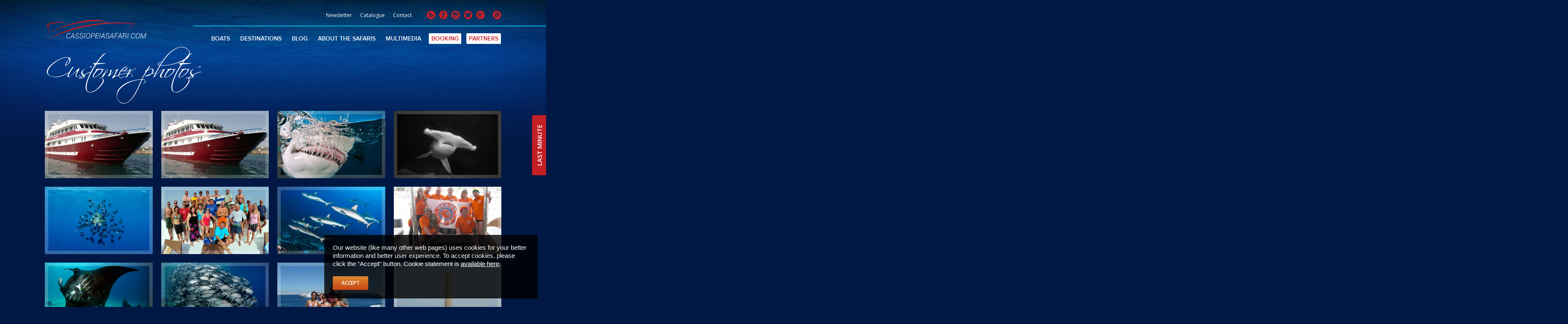

--- FILE ---
content_type: text/html; charset=UTF-8
request_url: https://cassiopeiasafari.com/gallery/customer-photos/
body_size: 10977
content:
<!DOCTYPE html>

<html lang="en-US">
	<head>
		<meta charset="utf-8">

		<title>Beautiful underwater pics. | Red Sea Diving Safari with M/Y Cassiopeia and M/Y Andromeda | Liveaboards and diving safaris in Egypt &amp; Sudan</title>
		<meta name="description" content="">
		<meta name="author" content="Webshark">
		<meta http-equiv="X-UA-Compatible" content="IE=edge" />
		<meta name="viewport" content="width=device-width, initial-scale=1.0 maximum-scale=1.0, user-scalable=no">
		<meta charset="UTF-8">

		<link rel="icon" href="https://cassiopeiasafari.com/wp-content/themes/cassiopeiasafari/favicon.ico">
		
		<link href="https://fonts.googleapis.com/css?family=Lobster|Open+Sans:400,600,700&amp;subset=latin-ext" rel="stylesheet">

		
		<title>Customer photos &#8211; Red Sea Diving Safari with M/Y Cassiopeia and M/Y Andromeda | Liveaboards and diving safaris in Egypt &amp; Sudan</title>

<!-- All in One SEO Pack 2.3.11 by Michael Torbert of Semper Fi Web Design[79,101] -->
<meta name="description"  content="Underwater photos/pics from our costumers." />

<meta name="keywords"  content="underwater,photo,pic,costumer" />

<meta http-equiv="content-language" content="en" />
<meta name="language" content="en" />
<link rel="canonical" href="https://cassiopeiasafari.com/gallery/customer-photos/" />
<!-- /all in one seo pack -->
<link rel='dns-prefetch' href='//s0.wp.com' />
<link rel='dns-prefetch' href='//s.w.org' />
<link rel="alternate" type="application/rss+xml" title="Red Sea Diving Safari with M/Y Cassiopeia and M/Y Andromeda | Liveaboards and diving safaris in Egypt &amp; Sudan &raquo; Feed" href="https://cassiopeiasafari.com/feed/" />
<link rel="alternate" type="application/rss+xml" title="Red Sea Diving Safari with M/Y Cassiopeia and M/Y Andromeda | Liveaboards and diving safaris in Egypt &amp; Sudan &raquo; Comments Feed" href="https://cassiopeiasafari.com/comments/feed/" />
<link rel="alternate" type="application/rss+xml" title="Red Sea Diving Safari with M/Y Cassiopeia and M/Y Andromeda | Liveaboards and diving safaris in Egypt &amp; Sudan &raquo; Customer photos Comments Feed" href="https://cassiopeiasafari.com/gallery/customer-photos/feed/" />
		<script type="text/javascript">
			window._wpemojiSettings = {"baseUrl":"https:\/\/s.w.org\/images\/core\/emoji\/11\/72x72\/","ext":".png","svgUrl":"https:\/\/s.w.org\/images\/core\/emoji\/11\/svg\/","svgExt":".svg","source":{"concatemoji":"https:\/\/cassiopeiasafari.com\/wp-includes\/js\/wp-emoji-release.min.js?ver=4.9.28"}};
			!function(e,a,t){var n,r,o,i=a.createElement("canvas"),p=i.getContext&&i.getContext("2d");function s(e,t){var a=String.fromCharCode;p.clearRect(0,0,i.width,i.height),p.fillText(a.apply(this,e),0,0);e=i.toDataURL();return p.clearRect(0,0,i.width,i.height),p.fillText(a.apply(this,t),0,0),e===i.toDataURL()}function c(e){var t=a.createElement("script");t.src=e,t.defer=t.type="text/javascript",a.getElementsByTagName("head")[0].appendChild(t)}for(o=Array("flag","emoji"),t.supports={everything:!0,everythingExceptFlag:!0},r=0;r<o.length;r++)t.supports[o[r]]=function(e){if(!p||!p.fillText)return!1;switch(p.textBaseline="top",p.font="600 32px Arial",e){case"flag":return s([55356,56826,55356,56819],[55356,56826,8203,55356,56819])?!1:!s([55356,57332,56128,56423,56128,56418,56128,56421,56128,56430,56128,56423,56128,56447],[55356,57332,8203,56128,56423,8203,56128,56418,8203,56128,56421,8203,56128,56430,8203,56128,56423,8203,56128,56447]);case"emoji":return!s([55358,56760,9792,65039],[55358,56760,8203,9792,65039])}return!1}(o[r]),t.supports.everything=t.supports.everything&&t.supports[o[r]],"flag"!==o[r]&&(t.supports.everythingExceptFlag=t.supports.everythingExceptFlag&&t.supports[o[r]]);t.supports.everythingExceptFlag=t.supports.everythingExceptFlag&&!t.supports.flag,t.DOMReady=!1,t.readyCallback=function(){t.DOMReady=!0},t.supports.everything||(n=function(){t.readyCallback()},a.addEventListener?(a.addEventListener("DOMContentLoaded",n,!1),e.addEventListener("load",n,!1)):(e.attachEvent("onload",n),a.attachEvent("onreadystatechange",function(){"complete"===a.readyState&&t.readyCallback()})),(n=t.source||{}).concatemoji?c(n.concatemoji):n.wpemoji&&n.twemoji&&(c(n.twemoji),c(n.wpemoji)))}(window,document,window._wpemojiSettings);
		</script>
		<style type="text/css">
img.wp-smiley,
img.emoji {
	display: inline !important;
	border: none !important;
	box-shadow: none !important;
	height: 1em !important;
	width: 1em !important;
	margin: 0 .07em !important;
	vertical-align: -0.1em !important;
	background: none !important;
	padding: 0 !important;
}
</style>
<link rel='stylesheet' id='cassiopeiasafari-style-css'  href='https://cassiopeiasafari.com/wp-content/themes/cassiopeiasafari/style.css?ver=20170614' type='text/css' media='all' />
<link rel='stylesheet' id='jetpack_css-css'  href='https://cassiopeiasafari.com/wp-content/plugins/jetpack/css/jetpack.css?ver=4.4.1' type='text/css' media='all' />
<script type='text/javascript' src='https://cassiopeiasafari.com/wp-includes/js/jquery/jquery.js?ver=1.12.4'></script>
<script type='text/javascript' src='https://cassiopeiasafari.com/wp-includes/js/jquery/jquery-migrate.min.js?ver=1.4.1'></script>
<link rel='https://api.w.org/' href='https://cassiopeiasafari.com/wp-json/' />
<link rel="EditURI" type="application/rsd+xml" title="RSD" href="https://cassiopeiasafari.com/xmlrpc.php?rsd" />
<link rel="wlwmanifest" type="application/wlwmanifest+xml" href="https://cassiopeiasafari.com/wp-includes/wlwmanifest.xml" /> 
<meta name="generator" content="WordPress 4.9.28" />
<link rel='shortlink' href='https://cassiopeiasafari.com/?p=634' />
<link rel="alternate" type="application/json+oembed" href="https://cassiopeiasafari.com/wp-json/oembed/1.0/embed?url=https%3A%2F%2Fcassiopeiasafari.com%2Fgallery%2Fcustomer-photos%2F" />
<link rel="alternate" type="text/xml+oembed" href="https://cassiopeiasafari.com/wp-json/oembed/1.0/embed?url=https%3A%2F%2Fcassiopeiasafari.com%2Fgallery%2Fcustomer-photos%2F&#038;format=xml" />
<!-- <meta name="NextGEN" version="2.1.60" /> -->
<style type='text/css'>img#wpstats{display:none}</style><link rel="pingback" href="https://cassiopeiasafari.com/xmlrpc.php">		<style type="text/css">.recentcomments a{display:inline !important;padding:0 !important;margin:0 !important;}</style>
				<style type="text/css" id="wp-custom-css">
			/*
You can add your own CSS here.

Click the help icon above to learn more.
*/
table {
    width: 100%;
    table-layout: fixed;
	border-collapse: collapse;
    border-spacing: 0;
	box-sizing: border-box;
}

table tr {
	width: 100%;
}

table thead tr {
    background: #1a4373;
}

table thead th {
    text-align: left;
}

table td, table th {
    padding: 10px;
    width: 25%;
}

table a[href^="mailto"] {
    color: #dd8931;
}

tbody {
    display: table-row-group;
    vertical-align: middle;
    border-color: inherit;
}

table a[href^="mailto"]:hover, table a[href^="mailto"]:focus, .table a[href^="mailto"]:active {
    color: #fff;
    text-decoration: none;
}

td.kiemel {
color: yellow
}		</style>
	
		<!-- Facebook Pixel Code -->
		<script>
		!function(f,b,e,v,n,t,s){if(f.fbq)return;n=f.fbq=function(){n.callMethod?
		n.callMethod.apply(n,arguments):n.queue.push(arguments)};if(!f._fbq)f._fbq=n;
		n.push=n;n.loaded=!0;n.version='2.0';n.queue=[];t=b.createElement(e);t.async=!0;
		t.src=v;s=b.getElementsByTagName(e)[0];s.parentNode.insertBefore(t,s)}(window,
		document,'script','https://connect.facebook.net/en_US/fbevents.js');

		fbq('init', '1160503207340930');
		fbq('track', "PageView");</script>
		<noscript><img height="1" width="1" style="display:none"
		src="https://www.facebook.com/tr?id=1160503207340930&ev=PageView&noscript=1"
		/></noscript>
		<!-- End Facebook Pixel Code -->

	<link rel='stylesheet' id='ngg_trigger_buttons-css'  href='https://cassiopeiasafari.com/wp-content/plugins/nextgen-gallery/products/photocrati_nextgen/modules/nextgen_gallery_display/static/trigger_buttons.min.css?ver=2.1.60' type='text/css' media='all' />
<link rel='stylesheet' id='fontawesome-css'  href='https://cassiopeiasafari.com/wp-content/plugins/nextgen-gallery/products/photocrati_nextgen/modules/nextgen_gallery_display/static/fontawesome/font-awesome.min.css?ver=4.6.1' type='text/css' media='all' />
<link rel='stylesheet' id='nextgen_basic_thumbnails_style-css'  href='https://cassiopeiasafari.com/wp-content/plugins/nextgen-gallery/products/photocrati_nextgen/modules/nextgen_basic_gallery/static/thumbnails/nextgen_basic_thumbnails.min.css?ver=2.1.60' type='text/css' media='all' />
<link rel='stylesheet' id='nextgen_pagination_style-css'  href='https://cassiopeiasafari.com/wp-content/plugins/nextgen-gallery/products/photocrati_nextgen/modules/nextgen_pagination/static/style.min.css?ver=2.1.60' type='text/css' media='all' />
<link rel='stylesheet' id='nggallery-css'  href='https://cassiopeiasafari.com/wp-content/ngg_styles/cassiopeiasafari.css?ver=2.1.60' type='text/css' media='all' />
</head>

	<body class="page-template-default page page-id-634 page-child parent-pageid-215 group-blog">

		<!-- Google Tag Manager -->
		<noscript><iframe src="//www.googletagmanager.com/ns.html?id=GTM-NL92G5"
		height="0" width="0" style="display:none;visibility:hidden"></iframe></noscript>
		<script>(function(w,d,s,l,i){w[l]=w[l]||[];w[l].push({'gtm.start':
		new Date().getTime(),event:'gtm.js'});var f=d.getElementsByTagName(s)[0],
		j=d.createElement(s),dl=l!='dataLayer'?'&l='+l:'';j.async=true;j.src=
		'//www.googletagmanager.com/gtm.js?id='+i+dl;f.parentNode.insertBefore(j,f);
		})(window,document,'script','dataLayer','GTM-NL92G5');</script>
		<!-- End Google Tag Manager -->

		<div id="fb-root"></div>
		<script>(function(d, s, id) {
		  var js, fjs = d.getElementsByTagName(s)[0];
		  if (d.getElementById(id)) return;
		  js = d.createElement(s); js.id = id;
		  js.src = "//connect.facebook.net/hu_HU/sdk.js#xfbml=1&version=v2.8&appId=616982088367227";
		  fjs.parentNode.insertBefore(js, fjs);
		}(document, 'script', 'facebook-jssdk'));</script>

		<!-- Pushy Menu -->
		<nav class="pushy pushy-right">
			<h3 class="pushy-title">Main Navigation</h3>

			<ul id="menu-fejlec-fo-menu" class="navigation"><li id="menu-item-4107" class="prevent-default menu-item menu-item-type-custom menu-item-object-custom menu-item-has-children menu-item-4107"><a href="#">Boats</a>
<ul class="sub-menu">
	<li id="menu-item-4108" class="menu-item menu-item-type-post_type menu-item-object-page menu-item-4108"><a href="https://cassiopeiasafari.com/andromeda/">Andromeda</a></li>
	<li id="menu-item-4109" class="menu-item menu-item-type-post_type menu-item-object-page menu-item-4109"><a href="https://cassiopeiasafari.com/cassiopeia/">Cassiopeia</a></li>
</ul>
</li>
<li id="menu-item-4110" class="prevent-default menu-item menu-item-type-custom menu-item-object-custom menu-item-has-children menu-item-4110"><a href="#">Destinations</a>
<ul class="sub-menu">
	<li id="menu-item-5554" class="menu-item menu-item-type-post_type menu-item-object-post menu-item-5554"><a href="https://cassiopeiasafari.com/egyptian-liveaboard-diving-safaris-for-dive-enthusiasts-also-in-2026/">Diving in Egypt</a></li>
	<li id="menu-item-5604" class="menu-item menu-item-type-post_type menu-item-object-post menu-item-5604"><a href="https://cassiopeiasafari.com/sailing-the-wind-your-dream-kitesurf-safari-in-egypt/">Kitesurfing in Egypt</a></li>
	<li id="menu-item-5572" class="menu-item menu-item-type-post_type menu-item-object-post menu-item-5572"><a href="https://cassiopeiasafari.com/from-cousteaus-dream-to-yours-why-divers-fall-in-love-with-sudan/">Sudan</a></li>
	<li id="menu-item-4114" class="menu-item menu-item-type-taxonomy menu-item-object-category menu-item-4114"><a href="https://cassiopeiasafari.com/category/red-sea-wrecks/">Red Sea Wrecks</a></li>
</ul>
</li>
<li id="menu-item-4115" class="menu-item menu-item-type-taxonomy menu-item-object-category menu-item-4115"><a href="https://cassiopeiasafari.com/category/blog/">Blog</a></li>
<li id="menu-item-4116" class="prevent-default menu-item menu-item-type-custom menu-item-object-custom menu-item-has-children menu-item-4116"><a href="#">About The Safaris</a>
<ul class="sub-menu">
	<li id="menu-item-4121" class="menu-item menu-item-type-post_type menu-item-object-page menu-item-4121"><a href="https://cassiopeiasafari.com/why-liveaboards/">Why Liveaboards?</a></li>
	<li id="menu-item-4117" class="menu-item menu-item-type-post_type menu-item-object-page menu-item-4117"><a href="https://cassiopeiasafari.com/about-the-safaris/faq/">Frequently Asked Questions</a></li>
	<li id="menu-item-4119" class="menu-item menu-item-type-post_type menu-item-object-page menu-item-4119"><a href="https://cassiopeiasafari.com/guestbook/">Guestbook</a></li>
	<li id="menu-item-4120" class="menu-item menu-item-type-post_type menu-item-object-page menu-item-4120"><a href="https://cassiopeiasafari.com/travel-advice-for-diving-liveaboards/">Travel advice for diving liveaboards</a></li>
	<li id="menu-item-4118" class="menu-item menu-item-type-post_type menu-item-object-page menu-item-4118"><a href="https://cassiopeiasafari.com/about-the-safaris/general-contract-terms/">General contract terms</a></li>
</ul>
</li>
<li id="menu-item-4122" class="prevent-default menu-item menu-item-type-custom menu-item-object-custom menu-item-has-children menu-item-4122"><a href="#">Multimedia</a>
<ul class="sub-menu">
	<li id="menu-item-4124" class="menu-item menu-item-type-post_type menu-item-object-page current-page-ancestor menu-item-4124"><a href="https://cassiopeiasafari.com/gallery/">Gallery</a></li>
	<li id="menu-item-4123" class="menu-item menu-item-type-taxonomy menu-item-object-category menu-item-4123"><a href="https://cassiopeiasafari.com/category/videos/">Videos</a></li>
</ul>
</li>
<li id="menu-item-4126" class="highlighted menu-item menu-item-type-post_type menu-item-object-page menu-item-4126"><a href="https://cassiopeiasafari.com/booking/">Booking</a></li>
<li id="menu-item-4125" class="highlighted menu-item menu-item-type-post_type menu-item-object-page menu-item-4125"><a href="https://cassiopeiasafari.com/partners/">Partners</a></li>
</ul>
            <h3 class="pushy-title">Secondary Navigation</h3>

            <ul id="menu-fejlec-masodlagos-menu" class="navigation"><li id="menu-item-4104" class="newsletter-trigger menu-item menu-item-type-custom menu-item-object-custom menu-item-4104"><a href="#newsletter-popup">Newsletter</a></li>
<li id="menu-item-4105" class="menu-item menu-item-type-taxonomy menu-item-object-category menu-item-4105"><a href="https://cassiopeiasafari.com/category/catalogue/">Catalogue</a></li>
<li id="menu-item-4106" class="menu-item menu-item-type-post_type menu-item-object-page menu-item-4106"><a href="https://cassiopeiasafari.com/contact/">Contact</a></li>
</ul>				
			<div class="pushy-search-form-wrapper">
				<div class="search-form">
					<input type="text" placeholder="Search...">
					<button class="submit-btn"><span class="icon-search"></span></button>
				</div>
			</div>

			<div class="header__social-link">
				<a href="https://cassiopeiasafari.com/feed/" target="_blank"><span class="icon-rss"></span></a>

	<a href="https://www.facebook.com/cassiopeiasafari" target="_blank"><span class="icon-facebook"></span></a>

	<a href="https://www.instagram.com/cassiopeiasafari" target="_blank"><span class="icon-instagram"></span></a>

	<a href="https://twitter.com/redseaboats" target="_blank"><span class="icon-twitter"></span></a>

	<a href="https://plus.google.com/+Cassiopeiasafari" target="_blank"><span class="icon-googleplus"></span></a>
			</div>
			

		</nav>

		<!-- Site Overlay -->
		<div class="site-overlay"></div>

		<!-- Your Content -->
		<div id="container">

			
			<header class="header 
																
							"
							>
				<div class="header__navigation">
					<div class="container">
						<div class="row">
							<div class="col-xs-10 col-md-4">
							
								<a href="https://cassiopeiasafari.com" class="header__logo" title="Cassiopeiasafari.com">
									<img src="https://cassiopeiasafari.com/wp-content/themes/cassiopeiasafari/assets/logo.svg" class="img-responsive" alt="">
								</a>
							</div>
							<div class="col-xs-2 col-md-8">
								<div class="header__top-navigation-wrapper hidden-xs hidden-sm">
									
									<div class="header__social-link">
										<a href="https://cassiopeiasafari.com/feed/" target="_blank"><span class="icon-rss"></span></a>

	<a href="https://www.facebook.com/cassiopeiasafari" target="_blank"><span class="icon-facebook"></span></a>

	<a href="https://www.instagram.com/cassiopeiasafari" target="_blank"><span class="icon-instagram"></span></a>

	<a href="https://twitter.com/redseaboats" target="_blank"><span class="icon-twitter"></span></a>

	<a href="https://plus.google.com/+Cassiopeiasafari" target="_blank"><span class="icon-googleplus"></span></a>
										<a href="#" class="header-search-btn"><span class="icon-search"></span></a>
									</div>

									<nav class="header__top-navigation">
										<ul id="menu-fejlec-masodlagos-menu-1" class="navigation"><li class="newsletter-trigger menu-item menu-item-type-custom menu-item-object-custom menu-item-4104"><a href="#newsletter-popup">Newsletter</a></li>
<li class="menu-item menu-item-type-taxonomy menu-item-object-category menu-item-4105"><a href="https://cassiopeiasafari.com/category/catalogue/">Catalogue</a></li>
<li class="menu-item menu-item-type-post_type menu-item-object-page menu-item-4106"><a href="https://cassiopeiasafari.com/contact/">Contact</a></li>
</ul>									</nav>

								</div>

								<div class="header__bottom-navigation-wrapper hidden-xs hidden-sm">
									<nav class="header__bottom-navigation">

									<ul id="menu-fejlec-fo-menu-1" class="navigation"><li class="prevent-default menu-item menu-item-type-custom menu-item-object-custom menu-item-has-children menu-item-4107"><a href="#">Boats</a>
<ul class="sub-menu">
	<li class="menu-item menu-item-type-post_type menu-item-object-page menu-item-4108"><a href="https://cassiopeiasafari.com/andromeda/">Andromeda</a></li>
	<li class="menu-item menu-item-type-post_type menu-item-object-page menu-item-4109"><a href="https://cassiopeiasafari.com/cassiopeia/">Cassiopeia</a></li>
</ul>
</li>
<li class="prevent-default menu-item menu-item-type-custom menu-item-object-custom menu-item-has-children menu-item-4110"><a href="#">Destinations</a>
<ul class="sub-menu">
	<li class="menu-item menu-item-type-post_type menu-item-object-post menu-item-5554"><a href="https://cassiopeiasafari.com/egyptian-liveaboard-diving-safaris-for-dive-enthusiasts-also-in-2026/">Diving in Egypt</a></li>
	<li class="menu-item menu-item-type-post_type menu-item-object-post menu-item-5604"><a href="https://cassiopeiasafari.com/sailing-the-wind-your-dream-kitesurf-safari-in-egypt/">Kitesurfing in Egypt</a></li>
	<li class="menu-item menu-item-type-post_type menu-item-object-post menu-item-5572"><a href="https://cassiopeiasafari.com/from-cousteaus-dream-to-yours-why-divers-fall-in-love-with-sudan/">Sudan</a></li>
	<li class="menu-item menu-item-type-taxonomy menu-item-object-category menu-item-4114"><a href="https://cassiopeiasafari.com/category/red-sea-wrecks/">Red Sea Wrecks</a></li>
</ul>
</li>
<li class="menu-item menu-item-type-taxonomy menu-item-object-category menu-item-4115"><a href="https://cassiopeiasafari.com/category/blog/">Blog</a></li>
<li class="prevent-default menu-item menu-item-type-custom menu-item-object-custom menu-item-has-children menu-item-4116"><a href="#">About The Safaris</a>
<ul class="sub-menu">
	<li class="menu-item menu-item-type-post_type menu-item-object-page menu-item-4121"><a href="https://cassiopeiasafari.com/why-liveaboards/">Why Liveaboards?</a></li>
	<li class="menu-item menu-item-type-post_type menu-item-object-page menu-item-4117"><a href="https://cassiopeiasafari.com/about-the-safaris/faq/">Frequently Asked Questions</a></li>
	<li class="menu-item menu-item-type-post_type menu-item-object-page menu-item-4119"><a href="https://cassiopeiasafari.com/guestbook/">Guestbook</a></li>
	<li class="menu-item menu-item-type-post_type menu-item-object-page menu-item-4120"><a href="https://cassiopeiasafari.com/travel-advice-for-diving-liveaboards/">Travel advice for diving liveaboards</a></li>
	<li class="menu-item menu-item-type-post_type menu-item-object-page menu-item-4118"><a href="https://cassiopeiasafari.com/about-the-safaris/general-contract-terms/">General contract terms</a></li>
</ul>
</li>
<li class="prevent-default menu-item menu-item-type-custom menu-item-object-custom menu-item-has-children menu-item-4122"><a href="#">Multimedia</a>
<ul class="sub-menu">
	<li class="menu-item menu-item-type-post_type menu-item-object-page current-page-ancestor menu-item-4124"><a href="https://cassiopeiasafari.com/gallery/">Gallery</a></li>
	<li class="menu-item menu-item-type-taxonomy menu-item-object-category menu-item-4123"><a href="https://cassiopeiasafari.com/category/videos/">Videos</a></li>
</ul>
</li>
<li class="highlighted menu-item menu-item-type-post_type menu-item-object-page menu-item-4126"><a href="https://cassiopeiasafari.com/booking/">Booking</a></li>
<li class="highlighted menu-item menu-item-type-post_type menu-item-object-page menu-item-4125"><a href="https://cassiopeiasafari.com/partners/">Partners</a></li>
</ul>									</nav>
								</div>

								<div class="menu-btn hidden-md hidden-lg">
									<span></span>
									<span></span>
									<span></span>
								</div>

								<div class="search-form search-form--absolute">
									<form novalidate="false" role="search" method="get" action="https://cassiopeiasafari.com">
	<input name="s" type="text" placeholder="Search...">
	<button type="submit" class="submit-btn"><span class="icon-search"></span></button>
</form>

								</div>
							</div>
						</div>
					</div>
				</div>
				
								
															<div class="header__hero header__hero--simple-title" >
							<div class="container">
								<div class="row">
									<div class="col-xs-12">
										<div class="page-title">
											<h1>Customer photos</h1>
										</div>
									</div>
								</div>
							</div>
						</div>
									
				
				
				
				
				
				
				
				
									
				
				
				
			</header>
<section class="page-content">
	<div class="container">
		<div class="row">
			<div class="col-xs-12  page-content__content main-content">

				
<article id="post-634" class="post-634 page type-page status-publish hentry">

	<div class="entry-content">
		<div
	class="ngg-galleryoverview ngg-ajax-pagination-none"
	id="ngg-gallery-fb035e4519294c66cb315c5ca435bdd7-1">

    		<!-- Thumbnails -->
				<div id="ngg-image-0" class="ngg-gallery-thumbnail-box" >
				        <div class="ngg-gallery-thumbnail">
            <a href="https://cassiopeiasafari.com/wp-content/gallery/merulohelyek/andromeda-in-port-sudan.jpg"
               title="Cruise Andromeda in Port Sudan"
               data-src="https://cassiopeiasafari.com/wp-content/gallery/merulohelyek/andromeda-in-port-sudan.jpg"
               data-thumbnail="https://cassiopeiasafari.com/wp-content/gallery/merulohelyek/thumbs/thumbs_andromeda-in-port-sudan.jpg"
               data-image-id="65"
               data-title="Andromeda in Port Sudan"
               data-description="Cruise Andromeda in Port Sudan"
               >
                <img
                    title="Andromeda in Port Sudan"
                    alt="Andromeda in Port Sudan"
                    src="https://cassiopeiasafari.com/wp-content/gallery/merulohelyek/dynamic/andromeda-in-port-sudan.jpg-nggid0265-ngg0dyn-400x250x100-00f0w010c011r110f110r010t010.jpg"
                    width="400"
                    height="250"
                    style="max-width:100%;"
                />
            </a>
        </div>
							</div> 
			
        
				<div id="ngg-image-1" class="ngg-gallery-thumbnail-box" >
				        <div class="ngg-gallery-thumbnail">
            <a href="https://cassiopeiasafari.com/wp-content/gallery/merulohelyek/andromeda-in-port-sudan_0.jpg"
               title="Safari boat Andromeda in Port Sudan"
               data-src="https://cassiopeiasafari.com/wp-content/gallery/merulohelyek/andromeda-in-port-sudan_0.jpg"
               data-thumbnail="https://cassiopeiasafari.com/wp-content/gallery/merulohelyek/thumbs/thumbs_andromeda-in-port-sudan_0.jpg"
               data-image-id="66"
               data-title="Andromeda in Port Sudan"
               data-description="Safari boat Andromeda in Port Sudan"
               >
                <img
                    title="Andromeda in Port Sudan"
                    alt="Andromeda in Port Sudan"
                    src="https://cassiopeiasafari.com/wp-content/gallery/merulohelyek/dynamic/andromeda-in-port-sudan_0.jpg-nggid0266-ngg0dyn-400x250x100-00f0w010c011r110f110r010t010.jpg"
                    width="400"
                    height="250"
                    style="max-width:100%;"
                />
            </a>
        </div>
							</div> 
			
        
				<div id="ngg-image-2" class="ngg-gallery-thumbnail-box" >
				        <div class="ngg-gallery-thumbnail">
            <a href="https://cassiopeiasafari.com/wp-content/gallery/merulohelyek/bahama_kis.jpg"
               title="Bahamas sharks"
               data-src="https://cassiopeiasafari.com/wp-content/gallery/merulohelyek/bahama_kis.jpg"
               data-thumbnail="https://cassiopeiasafari.com/wp-content/gallery/merulohelyek/thumbs/thumbs_bahama_kis.jpg"
               data-image-id="67"
               data-title="Bahamas sharks"
               data-description="Bahamas sharks"
               >
                <img
                    title="Bahamas sharks"
                    alt="Bahamas sharks"
                    src="https://cassiopeiasafari.com/wp-content/gallery/merulohelyek/dynamic/bahama_kis.jpg-nggid0267-ngg0dyn-400x250x100-00f0w010c011r110f110r010t010.jpg"
                    width="400"
                    height="250"
                    style="max-width:100%;"
                />
            </a>
        </div>
							</div> 
			
        
				<div id="ngg-image-3" class="ngg-gallery-thumbnail-box" >
				        <div class="ngg-gallery-thumbnail">
            <a href="https://cassiopeiasafari.com/wp-content/gallery/merulohelyek/costa-rica_kis1.jpg"
               title="Costa Rica hammerhead shark"
               data-src="https://cassiopeiasafari.com/wp-content/gallery/merulohelyek/costa-rica_kis1.jpg"
               data-thumbnail="https://cassiopeiasafari.com/wp-content/gallery/merulohelyek/thumbs/thumbs_costa-rica_kis1.jpg"
               data-image-id="68"
               data-title="Costa Rica hammerhead shark"
               data-description="Costa Rica hammerhead shark"
               >
                <img
                    title="Costa Rica hammerhead shark"
                    alt="Costa Rica hammerhead shark"
                    src="https://cassiopeiasafari.com/wp-content/gallery/merulohelyek/dynamic/costa-rica_kis1.jpg-nggid0268-ngg0dyn-400x250x100-00f0w010c011r110f110r010t010.jpg"
                    width="400"
                    height="250"
                    style="max-width:100%;"
                />
            </a>
        </div>
							</div> 
			
        
				<div id="ngg-image-4" class="ngg-gallery-thumbnail-box" >
				        <div class="ngg-gallery-thumbnail">
            <a href="https://cassiopeiasafari.com/wp-content/gallery/merulohelyek/egypt_kis.jpg"
               title="shark"
               data-src="https://cassiopeiasafari.com/wp-content/gallery/merulohelyek/egypt_kis.jpg"
               data-thumbnail="https://cassiopeiasafari.com/wp-content/gallery/merulohelyek/thumbs/thumbs_egypt_kis.jpg"
               data-image-id="69"
               data-title="Egypt shark"
               data-description="shark"
               >
                <img
                    title="Egypt shark"
                    alt="Egypt shark"
                    src="https://cassiopeiasafari.com/wp-content/gallery/merulohelyek/dynamic/egypt_kis.jpg-nggid0269-ngg0dyn-400x250x100-00f0w010c011r110f110r010t010.jpg"
                    width="400"
                    height="250"
                    style="max-width:100%;"
                />
            </a>
        </div>
							</div> 
			
        
				<div id="ngg-image-5" class="ngg-gallery-thumbnail-box" >
				        <div class="ngg-gallery-thumbnail">
            <a href="https://cassiopeiasafari.com/wp-content/gallery/merulohelyek/findivers_red_sea_2010_small_2.jpg"
               title=""
               data-src="https://cassiopeiasafari.com/wp-content/gallery/merulohelyek/findivers_red_sea_2010_small_2.jpg"
               data-thumbnail="https://cassiopeiasafari.com/wp-content/gallery/merulohelyek/thumbs/thumbs_findivers_red_sea_2010_small_2.jpg"
               data-image-id="70"
               data-title="FinDivers Red Sea 2010"
               data-description=""
               >
                <img
                    title="FinDivers Red Sea 2010"
                    alt="FinDivers Red Sea 2010"
                    src="https://cassiopeiasafari.com/wp-content/gallery/merulohelyek/dynamic/findivers_red_sea_2010_small_2.jpg-nggid0270-ngg0dyn-400x250x100-00f0w010c011r110f110r010t010.jpg"
                    width="400"
                    height="250"
                    style="max-width:100%;"
                />
            </a>
        </div>
							</div> 
			
        
				<div id="ngg-image-6" class="ngg-gallery-thumbnail-box" >
				        <div class="ngg-gallery-thumbnail">
            <a href="https://cassiopeiasafari.com/wp-content/gallery/merulohelyek/french_polynesia_kis.jpg"
               title="French Polynesia sharks"
               data-src="https://cassiopeiasafari.com/wp-content/gallery/merulohelyek/french_polynesia_kis.jpg"
               data-thumbnail="https://cassiopeiasafari.com/wp-content/gallery/merulohelyek/thumbs/thumbs_french_polynesia_kis.jpg"
               data-image-id="71"
               data-title="French Polynesia sharks"
               data-description="French Polynesia sharks"
               >
                <img
                    title="French Polynesia sharks"
                    alt="French Polynesia sharks"
                    src="https://cassiopeiasafari.com/wp-content/gallery/merulohelyek/dynamic/french_polynesia_kis.jpg-nggid0271-ngg0dyn-400x250x100-00f0w010c011r110f110r010t010.jpg"
                    width="400"
                    height="250"
                    style="max-width:100%;"
                />
            </a>
        </div>
							</div> 
			
        
				<div id="ngg-image-7" class="ngg-gallery-thumbnail-box" >
				        <div class="ngg-gallery-thumbnail">
            <a href="https://cassiopeiasafari.com/wp-content/gallery/merulohelyek/img_2527-kicsi.jpg"
               title=""
               data-src="https://cassiopeiasafari.com/wp-content/gallery/merulohelyek/img_2527-kicsi.jpg"
               data-thumbnail="https://cassiopeiasafari.com/wp-content/gallery/merulohelyek/thumbs/thumbs_img_2527-kicsi.jpg"
               data-image-id="72"
               data-title="OKDive"
               data-description=""
               >
                <img
                    title="OKDive"
                    alt="OKDive"
                    src="https://cassiopeiasafari.com/wp-content/gallery/merulohelyek/dynamic/img_2527-kicsi.jpg-nggid0272-ngg0dyn-400x250x100-00f0w010c011r110f110r010t010.jpg"
                    width="400"
                    height="250"
                    style="max-width:100%;"
                />
            </a>
        </div>
							</div> 
			
        
				<div id="ngg-image-8" class="ngg-gallery-thumbnail-box" >
				        <div class="ngg-gallery-thumbnail">
            <a href="https://cassiopeiasafari.com/wp-content/gallery/merulohelyek/indonezia_kis.jpg"
               title="Indonesia manta"
               data-src="https://cassiopeiasafari.com/wp-content/gallery/merulohelyek/indonezia_kis.jpg"
               data-thumbnail="https://cassiopeiasafari.com/wp-content/gallery/merulohelyek/thumbs/thumbs_indonezia_kis.jpg"
               data-image-id="73"
               data-title="Indonesia manta"
               data-description="Indonesia manta"
               >
                <img
                    title="Indonesia manta"
                    alt="Indonesia manta"
                    src="https://cassiopeiasafari.com/wp-content/gallery/merulohelyek/dynamic/indonezia_kis.jpg-nggid0273-ngg0dyn-400x250x100-00f0w010c011r110f110r010t010.jpg"
                    width="400"
                    height="250"
                    style="max-width:100%;"
                />
            </a>
        </div>
							</div> 
			
        
				<div id="ngg-image-9" class="ngg-gallery-thumbnail-box" >
				        <div class="ngg-gallery-thumbnail">
            <a href="https://cassiopeiasafari.com/wp-content/gallery/merulohelyek/malajzia_kis.jpg"
               title="Malaysia"
               data-src="https://cassiopeiasafari.com/wp-content/gallery/merulohelyek/malajzia_kis.jpg"
               data-thumbnail="https://cassiopeiasafari.com/wp-content/gallery/merulohelyek/thumbs/thumbs_malajzia_kis.jpg"
               data-image-id="74"
               data-title="Malaysia"
               data-description="Malaysia"
               >
                <img
                    title="Malaysia"
                    alt="Malaysia"
                    src="https://cassiopeiasafari.com/wp-content/gallery/merulohelyek/dynamic/malajzia_kis.jpg-nggid0274-ngg0dyn-400x250x100-00f0w010c011r110f110r010t010.jpg"
                    width="400"
                    height="250"
                    style="max-width:100%;"
                />
            </a>
        </div>
							</div> 
			
        
				<div id="ngg-image-10" class="ngg-gallery-thumbnail-box" >
				        <div class="ngg-gallery-thumbnail">
            <a href="https://cassiopeiasafari.com/wp-content/gallery/merulohelyek/nyerteseink.jpg"
               title=""
               data-src="https://cassiopeiasafari.com/wp-content/gallery/merulohelyek/nyerteseink.jpg"
               data-thumbnail="https://cassiopeiasafari.com/wp-content/gallery/merulohelyek/thumbs/thumbs_nyerteseink.jpg"
               data-image-id="75"
               data-title="Our winners"
               data-description=""
               >
                <img
                    title="Our winners"
                    alt="Our winners"
                    src="https://cassiopeiasafari.com/wp-content/gallery/merulohelyek/dynamic/nyerteseink.jpg-nggid0275-ngg0dyn-400x250x100-00f0w010c011r110f110r010t010.jpg"
                    width="400"
                    height="250"
                    style="max-width:100%;"
                />
            </a>
        </div>
							</div> 
			
        
				<div id="ngg-image-11" class="ngg-gallery-thumbnail-box" >
				        <div class="ngg-gallery-thumbnail">
            <a href="https://cassiopeiasafari.com/wp-content/gallery/merulohelyek/sanganeb-sudan.jpg"
               title="Sanganeb lighthouse in Sudan"
               data-src="https://cassiopeiasafari.com/wp-content/gallery/merulohelyek/sanganeb-sudan.jpg"
               data-thumbnail="https://cassiopeiasafari.com/wp-content/gallery/merulohelyek/thumbs/thumbs_sanganeb-sudan.jpg"
               data-image-id="76"
               data-title="Sanganeb lighthouse in Sudan"
               data-description="Sanganeb lighthouse in Sudan"
               >
                <img
                    title="Sanganeb lighthouse in Sudan"
                    alt="Sanganeb lighthouse in Sudan"
                    src="https://cassiopeiasafari.com/wp-content/gallery/merulohelyek/dynamic/sanganeb-sudan.jpg-nggid0276-ngg0dyn-400x250x100-00f0w010c011r110f110r010t010.jpg"
                    width="400"
                    height="250"
                    style="max-width:100%;"
                />
            </a>
        </div>
							</div> 
			
        
				<div id="ngg-image-12" class="ngg-gallery-thumbnail-box" >
				        <div class="ngg-gallery-thumbnail">
            <a href="https://cassiopeiasafari.com/wp-content/gallery/merulohelyek/sudan-2-andromeda.jpg"
               title="Safari Boat Andromeda in Sudan"
               data-src="https://cassiopeiasafari.com/wp-content/gallery/merulohelyek/sudan-2-andromeda.jpg"
               data-thumbnail="https://cassiopeiasafari.com/wp-content/gallery/merulohelyek/thumbs/thumbs_sudan-2-andromeda.jpg"
               data-image-id="77"
               data-title="Safari Boat Andromeda in Sudan"
               data-description="Safari Boat Andromeda in Sudan"
               >
                <img
                    title="Safari Boat Andromeda in Sudan"
                    alt="Safari Boat Andromeda in Sudan"
                    src="https://cassiopeiasafari.com/wp-content/gallery/merulohelyek/dynamic/sudan-2-andromeda.jpg-nggid0277-ngg0dyn-400x250x100-00f0w010c011r110f110r010t010.jpg"
                    width="400"
                    height="246"
                    style="max-width:100%;"
                />
            </a>
        </div>
							</div> 
			
        
				<div id="ngg-image-13" class="ngg-gallery-thumbnail-box" >
				        <div class="ngg-gallery-thumbnail">
            <a href="https://cassiopeiasafari.com/wp-content/gallery/merulohelyek/sudan-2-precontinent.jpg"
               title="Precontinent Cousteau Sudan"
               data-src="https://cassiopeiasafari.com/wp-content/gallery/merulohelyek/sudan-2-precontinent.jpg"
               data-thumbnail="https://cassiopeiasafari.com/wp-content/gallery/merulohelyek/thumbs/thumbs_sudan-2-precontinent.jpg"
               data-image-id="78"
               data-title="Precontinent Cousteau Sudan"
               data-description="Precontinent Cousteau Sudan"
               >
                <img
                    title="Precontinent Cousteau Sudan"
                    alt="Precontinent Cousteau Sudan"
                    src="https://cassiopeiasafari.com/wp-content/gallery/merulohelyek/dynamic/sudan-2-precontinent.jpg-nggid0278-ngg0dyn-400x250x100-00f0w010c011r110f110r010t010.jpg"
                    width="400"
                    height="250"
                    style="max-width:100%;"
                />
            </a>
        </div>
							</div> 
			
        
				<div id="ngg-image-14" class="ngg-gallery-thumbnail-box" >
				        <div class="ngg-gallery-thumbnail">
            <a href="https://cassiopeiasafari.com/wp-content/gallery/merulohelyek/szudan_kis.jpg"
               title="Sudan underwater"
               data-src="https://cassiopeiasafari.com/wp-content/gallery/merulohelyek/szudan_kis.jpg"
               data-thumbnail="https://cassiopeiasafari.com/wp-content/gallery/merulohelyek/thumbs/thumbs_szudan_kis.jpg"
               data-image-id="79"
               data-title="Sudan underwater"
               data-description="Sudan underwater"
               >
                <img
                    title="Sudan underwater"
                    alt="Sudan underwater"
                    src="https://cassiopeiasafari.com/wp-content/gallery/merulohelyek/dynamic/szudan_kis.jpg-nggid0279-ngg0dyn-400x250x100-00f0w010c011r110f110r010t010.jpg"
                    width="400"
                    height="250"
                    style="max-width:100%;"
                />
            </a>
        </div>
							</div> 
			
        
				<div id="ngg-image-15" class="ngg-gallery-thumbnail-box" >
				        <div class="ngg-gallery-thumbnail">
            <a href="https://cassiopeiasafari.com/wp-content/gallery/merulohelyek/13116256_1105299086179928_4503935945808939270_o.jpg"
               title=""
               data-src="https://cassiopeiasafari.com/wp-content/gallery/merulohelyek/13116256_1105299086179928_4503935945808939270_o.jpg"
               data-thumbnail="https://cassiopeiasafari.com/wp-content/gallery/merulohelyek/thumbs/thumbs_13116256_1105299086179928_4503935945808939270_o.jpg"
               data-image-id="420"
               data-title="13116256_1105299086179928_4503935945808939270_o"
               data-description=""
               >
                <img
                    title="13116256_1105299086179928_4503935945808939270_o"
                    alt="13116256_1105299086179928_4503935945808939270_o"
                    src="https://cassiopeiasafari.com/wp-content/gallery/merulohelyek/dynamic/13116256_1105299086179928_4503935945808939270_o.jpg-nggid03420-ngg0dyn-400x250x100-00f0w010c011r110f110r010t010.jpg"
                    width="400"
                    height="250"
                    style="max-width:100%;"
                />
            </a>
        </div>
							</div> 
			
        
				<div id="ngg-image-16" class="ngg-gallery-thumbnail-box" >
				        <div class="ngg-gallery-thumbnail">
            <a href="https://cassiopeiasafari.com/wp-content/gallery/merulohelyek/13119839_1105298952846608_2785134470814901672_o.jpg"
               title=""
               data-src="https://cassiopeiasafari.com/wp-content/gallery/merulohelyek/13119839_1105298952846608_2785134470814901672_o.jpg"
               data-thumbnail="https://cassiopeiasafari.com/wp-content/gallery/merulohelyek/thumbs/thumbs_13119839_1105298952846608_2785134470814901672_o.jpg"
               data-image-id="421"
               data-title="13119839_1105298952846608_2785134470814901672_o"
               data-description=""
               >
                <img
                    title="13119839_1105298952846608_2785134470814901672_o"
                    alt="13119839_1105298952846608_2785134470814901672_o"
                    src="https://cassiopeiasafari.com/wp-content/gallery/merulohelyek/dynamic/13119839_1105298952846608_2785134470814901672_o.jpg-nggid03421-ngg0dyn-400x250x100-00f0w010c011r110f110r010t010.jpg"
                    width="400"
                    height="250"
                    style="max-width:100%;"
                />
            </a>
        </div>
							</div> 
			
        
				<div id="ngg-image-17" class="ngg-gallery-thumbnail-box" >
				        <div class="ngg-gallery-thumbnail">
            <a href="https://cassiopeiasafari.com/wp-content/gallery/merulohelyek/13147397_1105299176179919_5465806329731181740_o.jpg"
               title=""
               data-src="https://cassiopeiasafari.com/wp-content/gallery/merulohelyek/13147397_1105299176179919_5465806329731181740_o.jpg"
               data-thumbnail="https://cassiopeiasafari.com/wp-content/gallery/merulohelyek/thumbs/thumbs_13147397_1105299176179919_5465806329731181740_o.jpg"
               data-image-id="422"
               data-title="13147397_1105299176179919_5465806329731181740_o"
               data-description=""
               >
                <img
                    title="13147397_1105299176179919_5465806329731181740_o"
                    alt="13147397_1105299176179919_5465806329731181740_o"
                    src="https://cassiopeiasafari.com/wp-content/gallery/merulohelyek/dynamic/13147397_1105299176179919_5465806329731181740_o.jpg-nggid03422-ngg0dyn-400x250x100-00f0w010c011r110f110r010t010.jpg"
                    width="400"
                    height="250"
                    style="max-width:100%;"
                />
            </a>
        </div>
							</div> 
			
        
				<div id="ngg-image-18" class="ngg-gallery-thumbnail-box" >
				        <div class="ngg-gallery-thumbnail">
            <a href="https://cassiopeiasafari.com/wp-content/gallery/merulohelyek/13147679_1105299172846586_818755937043544871_o.jpg"
               title=""
               data-src="https://cassiopeiasafari.com/wp-content/gallery/merulohelyek/13147679_1105299172846586_818755937043544871_o.jpg"
               data-thumbnail="https://cassiopeiasafari.com/wp-content/gallery/merulohelyek/thumbs/thumbs_13147679_1105299172846586_818755937043544871_o.jpg"
               data-image-id="423"
               data-title="13147679_1105299172846586_818755937043544871_o"
               data-description=""
               >
                <img
                    title="13147679_1105299172846586_818755937043544871_o"
                    alt="13147679_1105299172846586_818755937043544871_o"
                    src="https://cassiopeiasafari.com/wp-content/gallery/merulohelyek/dynamic/13147679_1105299172846586_818755937043544871_o.jpg-nggid03423-ngg0dyn-400x250x100-00f0w010c011r110f110r010t010.jpg"
                    width="400"
                    height="250"
                    style="max-width:100%;"
                />
            </a>
        </div>
							</div> 
			
        
				<div id="ngg-image-19" class="ngg-gallery-thumbnail-box" >
				        <div class="ngg-gallery-thumbnail">
            <a href="https://cassiopeiasafari.com/wp-content/gallery/merulohelyek/13147711_1105299246179912_6138838740307331513_o.jpg"
               title=""
               data-src="https://cassiopeiasafari.com/wp-content/gallery/merulohelyek/13147711_1105299246179912_6138838740307331513_o.jpg"
               data-thumbnail="https://cassiopeiasafari.com/wp-content/gallery/merulohelyek/thumbs/thumbs_13147711_1105299246179912_6138838740307331513_o.jpg"
               data-image-id="424"
               data-title="13147711_1105299246179912_6138838740307331513_o"
               data-description=""
               >
                <img
                    title="13147711_1105299246179912_6138838740307331513_o"
                    alt="13147711_1105299246179912_6138838740307331513_o"
                    src="https://cassiopeiasafari.com/wp-content/gallery/merulohelyek/dynamic/13147711_1105299246179912_6138838740307331513_o.jpg-nggid03424-ngg0dyn-400x250x100-00f0w010c011r110f110r010t010.jpg"
                    width="400"
                    height="250"
                    style="max-width:100%;"
                />
            </a>
        </div>
							</div> 
			
        
				<div id="ngg-image-20" class="ngg-gallery-thumbnail-box" >
				        <div class="ngg-gallery-thumbnail">
            <a href="https://cassiopeiasafari.com/wp-content/gallery/merulohelyek/13173615_1105298956179941_2991198265775080746_o.jpg"
               title=""
               data-src="https://cassiopeiasafari.com/wp-content/gallery/merulohelyek/13173615_1105298956179941_2991198265775080746_o.jpg"
               data-thumbnail="https://cassiopeiasafari.com/wp-content/gallery/merulohelyek/thumbs/thumbs_13173615_1105298956179941_2991198265775080746_o.jpg"
               data-image-id="425"
               data-title="13173615_1105298956179941_2991198265775080746_o"
               data-description=""
               >
                <img
                    title="13173615_1105298956179941_2991198265775080746_o"
                    alt="13173615_1105298956179941_2991198265775080746_o"
                    src="https://cassiopeiasafari.com/wp-content/gallery/merulohelyek/dynamic/13173615_1105298956179941_2991198265775080746_o.jpg-nggid03425-ngg0dyn-400x250x100-00f0w010c011r110f110r010t010.jpg"
                    width="400"
                    height="250"
                    style="max-width:100%;"
                />
            </a>
        </div>
							</div> 
			
        
		
		<!-- Pagination -->
	<div class='ngg-navigation'><span class="current">1</span><a class="page-numbers" data-pageid="2" href="https://cassiopeiasafari.com/gallery/customer-photos/nggallery/page/2">2</a><a class="page-numbers" data-pageid="3" href="https://cassiopeiasafari.com/gallery/customer-photos/nggallery/page/3">3</a><a class="page-numbers" data-pageid="4" href="https://cassiopeiasafari.com/gallery/customer-photos/nggallery/page/4">4</a><a class="next" data-pageid="2" id="ngg-next-2" href="https://cassiopeiasafari.com/gallery/customer-photos/nggallery/page/2">&#9658;</a></div>	</div>

	</div><!-- .entry-content -->

</article><!-- #post-## -->

				<div class="go-back-section">
	<a href="javascript:history.back()" class="go-back-section__link">back</a>
</div>			</div>
			
			
		</div>
	</div>
</section>
<section class="testimonial">
	<div class="container">
		<div class="row row--first">
			<div class="col-sm-12 col-md-5 testimonial__image">
				<div class="custom-image">
					<div class="custom-image__wrapper">
						<div class="image-border-container">
							
                            								<a href="https://cassiopeiasafari.com/andromeda/">
									<img src="https://cassiopeiasafari.com/wp-content/themes/cassiopeiasafari/assets/images/andromeda-preview.jpg" class="img-responsive custom-image__img" alt="">
								</a>
													</div>
						<div class="custom-image__text custom-image__text--left custom-image__text--andromeda">
							<span class="custom-image__subtitle">&nbsp;</span> 
							<span class="custom-image__title">Andromeda</span>
						</div>
					</div>
				</div>
			</div>
			<div class="col-sm-12 col-md-7 testimonial__text">
				<p>Andromeda, the 5-star diving safari liveaboard, was built based on a unique design, meeting divers’ and guests’ every need. Spacious, tastefully decorated cabins with en-suite bathrooms, a roomy diningroom, salon and sun deck make the 1-week diving safari comfortable for everyone.</p>
				<a href="https://cassiopeiasafari.com/andromeda/" class="btn btn--default mt15">More on Andromeda</a>
			</div>
		</div>
		<div class="row row--second">
			<div class="col-sm-12 col-md-5 col-md-push-7 testimonial__image">
				<div class="custom-image">
					<div class="custom-image__wrapper custom-image__wrapper--right">
						<div class="image-border-container">
							
                            								<a href="https://cassiopeiasafari.com/cassiopeia/">
									<img src="https://cassiopeiasafari.com/wp-content/themes/cassiopeiasafari/assets/images/cassiopeia-preview.jpg" class="img-responsive custom-image__img" alt="">
								</a>
													</div>
						<div class="custom-image__text custom-image__text--right custom-image__text--cassiopeia">
							<span class="custom-image__subtitle">&nbsp;</span>
							<span class="custom-image__title">Cassiopeia</span>
						</div>
					</div>
				</div>
			</div>

			<div class="col-sm-12 col-md-7 col-md-pull-5 testimonial__text">
				<p>Cassiopeia, the 5-star diving safari liveaboard, was built based on years of experience. The main aspects were comfort and safety. Thanks to the large spaces and the huge sun deck, the guests do not feel confined during the 1-week safari.</p>
				<a href="https://cassiopeiasafari.com/cassiopeia/" class="btn btn--default mt15">More on Cassiopeia</a>
			</div>
			
		</div>
	</div>
</section>
			<footer class="footer ">
				<div class="container">
					<div class="row">
						<div class="col-xs-12 col-sm-6 col-md-4 footer__newsletter">
							<h2 class="footer__title">Newsletter:</h2>
							<p class="info">Sign up for our email updates!</p>

							<form action="//cassiopeiasafari.us6.list-manage.com/subscribe/post-json?u=dcd2a2be4af0e6cba9a7adf65&amp;id=17a4a396e6" 
						        method="get" 
						        class="subscribe-form" 
						        name="subscribe-form"
						        novalidate="true" 
						    >
						    	<div class="form-inside-wrapper">
									<input type="email" name="EMAIL" id="email" placeholder="Email address">

									<input type="hidden" hidden name="b_dcd2a2be4af0e6cba9a7adf65_17a4a396e6" tabindex="-1" value="">

									<button type="submit" name="subscribe" id="subscribe" class="btn btn--default mt20">Sign Up</button>
								</div>

								<div class="newsletter-responses">
						            <div class="response error-response">Error message</div>
						            <div class="response success-response">Success message</div>
						        </div>
							</form>

						</div>
						<div class="col-xs-12 col-sm-6 col-md-4 footer__contact">
							<h2 class="footer__title">Contact Us:</h2>

							<p class="info"> Do you have any questions?</p>

							<div role="form" class="wpcf7" id="wpcf7-f4134-o1" lang="hu-HU" dir="ltr">
<div class="screen-reader-response"></div>
<form action="/gallery/customer-photos/#wpcf7-f4134-o1" method="post" class="wpcf7-form" novalidate="novalidate">
<div style="display: none;">
<input type="hidden" name="_wpcf7" value="4134" />
<input type="hidden" name="_wpcf7_version" value="4.5.1" />
<input type="hidden" name="_wpcf7_locale" value="hu_HU" />
<input type="hidden" name="_wpcf7_unit_tag" value="wpcf7-f4134-o1" />
<input type="hidden" name="_wpnonce" value="0805984feb" />
</div>
<div class="row">
	<div class="col-xs-12 col-sm-6 col-left">
    	<span class="wpcf7-form-control-wrap your-name"><input type="text" name="your-name" value="" size="40" class="wpcf7-form-control wpcf7-text wpcf7-validates-as-required" aria-required="true" aria-invalid="false" placeholder="Name" /></span>
<span class="wpcf7-form-control-wrap phone-wrap" style="display:none !important; visibility:hidden !important;"><input class="wpcf7-form-control wpcf7-text"  type="text" name="phone" value="" size="40" tabindex="-1" /><span class="hp-message">Please leave this field empty.</span></span>
	</div>
	<div class="col-xs-12 col-sm-6 col-right">
    	<span class="wpcf7-form-control-wrap your-email"><input type="email" name="your-email" value="" size="40" class="wpcf7-form-control wpcf7-text wpcf7-email wpcf7-validates-as-required wpcf7-validates-as-email" aria-required="true" aria-invalid="false" placeholder="Email" /></span>
	</div>
	<div class="col-xs-12">
    	<span class="wpcf7-form-control-wrap your-message"><textarea name="your-message" cols="40" rows="10" class="wpcf7-form-control wpcf7-textarea" aria-invalid="false" placeholder="Message"></textarea></span>
<span class="wpcf7-form-control-wrap address-wrap" style="display:none !important; visibility:hidden !important;"><input class="wpcf7-form-control wpcf7-text"  type="text" name="address" value="" size="40" tabindex="-1" /><span class="hp-message">Please leave this field empty.</span></span>
	</div>
        <div class="col-xs-12">
	<input type="submit" value="Send" class="wpcf7-form-control wpcf7-submit mt15" />
</div>
</div><div class="wpcf7-response-output wpcf7-display-none"></div></form></div>													</div>
						<div class="col-xs-12 col-md-4">
							<h2 class="footer__title">Stay Connected:</h2>
							<div class="footer__social-link">
																	<a href="https://www.facebook.com/cassiopeiasafari" target="_blank"><span class="icon-facebook"></span></a>
								
																	<a href="https://www.instagram.com/cassiopeiasafari" target="_blank"><span class="icon-instagram"></span></a>
								
																	<a href="https://twitter.com/redseaboats" target="_blank"><span class="icon-twitter"></span></a>
								
																	<a href="https://plus.google.com/+Cassiopeiasafari" target="_blank"><span class="icon-googleplus"></span></a>
								
																	<a href="https://www.youtube.com/cassiopeiasafari" target="_blank"><span class="icon-youtube"></span></a>
															</div>
						</div>
					</div>
					<div class="row footer__bottom">
						<div class="col-xs-12 col-md-8 col-md-push-4">
							<ul id="menu-lablec-fo-menu" class="navigation"><li id="menu-item-4127" class="menu-item menu-item-type-taxonomy menu-item-object-category menu-item-4127"><a href="https://cassiopeiasafari.com/category/blog/">Blog</a></li>
<li id="menu-item-4130" class="menu-item menu-item-type-post_type menu-item-object-page menu-item-4130"><a href="https://cassiopeiasafari.com/guestbook/">Guestbook</a></li>
<li id="menu-item-4131" class="menu-item menu-item-type-post_type menu-item-object-page menu-item-4131"><a href="https://cassiopeiasafari.com/booking/">Booking</a></li>
<li id="menu-item-4129" class="menu-item menu-item-type-post_type menu-item-object-page menu-item-4129"><a href="https://cassiopeiasafari.com/partners/">Partners</a></li>
<li id="menu-item-4128" class="menu-item menu-item-type-post_type menu-item-object-page menu-item-4128"><a href="https://cassiopeiasafari.com/about-us/">About Us</a></li>
</ul>
							<ul id="menu-lablec-masodlagos-menu" class="navigation"><li id="menu-item-4132" class="menu-item menu-item-type-post_type menu-item-object-page menu-item-4132"><a href="https://cassiopeiasafari.com/about-the-safaris/general-contract-terms/">General contract terms</a></li>
<li id="menu-item-4133" class="ws-logo menu-item menu-item-type-custom menu-item-object-custom menu-item-4133"><a target="_blank" href="//webshark.hu/">Webshark</a></li>
</ul>						</div>
						
						<div class="col-xs-12 col-md-4 col-md-pull-8 footer-logo-container">
							<div class="footer__logo-wrapper">
								<a href="#" class="footer__logo" title="Logo">
									<img src="https://cassiopeiasafari.com/wp-content/themes/cassiopeiasafari/assets/logo.svg" alt="" width="170" height="38">
								</a>
								<span class="copyright">© 2026</span>
							</div>
						</div>
					</div>
					
				</div>
				<center><a href="http://cassiopeiasafari.com/general-data-protection-policy">General data protection policy</a></center>
			</footer>

		<div style="display: none;">
			<div id="newsletter-popup">
				<h3>Newsletter</h3>
									<p class="info">Amazing photos, unbelievable facts, discounted offers</p>
								<form action="//cassiopeiasafari.us6.list-manage.com/subscribe/post-json?u=dcd2a2be4af0e6cba9a7adf65&amp;id=17a4a396e6" 
			        method="get" 
			        class="subscribe-form" 
			        name="subscribe-form"
			        novalidate="true" 
			    >
			    	<div class="form-inside-wrapper">

			    		<input type="text" value="" name="NAME" class="" id="mce-NAME" placeholder="Your name">

						<input type="email" name="EMAIL" id="email" placeholder="Your email address">

						<input type="text" value="" name="NATION" class="" id="mce-NATION" placeholder="Nationality">
						
						<div class="select-wrapper">
							<select name="CERT" class="" id="mce-CERT">
								<option value="Driver Certification Level">Driver Certification Level</option>
								<option value="DC1">OWD</option>
								<option value="DC2">AOWD</option>
								<option value="DC3">Rescue</option>
								<option value="DC4">Divemaster</option>
								<option value="DC5">Instructor</option>
								<option value="DC6">Dive Center</option>
								<option value="DC6">Tour Operator</option>
							</select>
						</div>

						<input type="hidden" hidden name="b_dcd2a2be4af0e6cba9a7adf65_17a4a396e6" tabindex="-1" value="">

						<button type="submit" name="subscribe" id="subscribe" class="btn btn--default mt10">Sign Up</button>
					</div>

					<div class="newsletter-responses">
			            <div class="response error-response">Error message</div>
			            <div class="response success-response">Success message</div>
			        </div>
				</form>
			</div>
		</div>
		
		<a href="https://cassiopeiasafari.com/booking/" class="last-minute">Last Minute</a>

		<!-- ngg_resource_manager_marker --><script type='text/javascript' src='https://cassiopeiasafari.com/wp-content/plugins/contact-form-7/includes/js/jquery.form.min.js?ver=3.51.0-2014.06.20'></script>
<script type='text/javascript'>
/* <![CDATA[ */
var _wpcf7 = {"loaderUrl":"https:\/\/cassiopeiasafari.com\/wp-content\/plugins\/contact-form-7\/images\/ajax-loader.gif","recaptcha":{"messages":{"empty":"Please verify that you are not a robot."}},"sending":"Sending ..."};
/* ]]> */
</script>
<script type='text/javascript' src='https://cassiopeiasafari.com/wp-content/plugins/contact-form-7/includes/js/scripts.js?ver=4.5.1'></script>
<script type='text/javascript' src='https://s0.wp.com/wp-content/js/devicepx-jetpack.js?ver=202604'></script>
<script type='text/javascript' src='https://cassiopeiasafari.com/wp-content/themes/cassiopeiasafari/js/sources-dist.js?ver=20170614'></script>
<script type='text/javascript' src='https://cassiopeiasafari.com/wp-content/themes/cassiopeiasafari/js/main-dist.js?ver=20170614'></script>
<script type='text/javascript' src='https://cassiopeiasafari.com/wp-includes/js/comment-reply.min.js?ver=4.9.28'></script>
<script type='text/javascript' src='https://cassiopeiasafari.com/wp-includes/js/wp-embed.min.js?ver=4.9.28'></script>
<script type='text/javascript'>
/* <![CDATA[ */
var photocrati_ajax = {"url":"https:\/\/cassiopeiasafari.com\/?photocrati_ajax=1","wp_home_url":"https:\/\/cassiopeiasafari.com","wp_site_url":"https:\/\/cassiopeiasafari.com","wp_root_url":"https:\/\/cassiopeiasafari.com","wp_plugins_url":"https:\/\/cassiopeiasafari.com\/wp-content\/plugins","wp_content_url":"https:\/\/cassiopeiasafari.com\/wp-content","wp_includes_url":"https:\/\/cassiopeiasafari.com\/wp-includes\/","ngg_param_slug":"nggallery"};
/* ]]> */
</script>
<script type='text/javascript' src='https://cassiopeiasafari.com/wp-content/plugins/nextgen-gallery/products/photocrati_nextgen/modules/ajax/static/ajax.min.js?ver=2.1.60'></script>
<script type='text/javascript'>
/* <![CDATA[ */

var galleries = {};
galleries.gallery_fb035e4519294c66cb315c5ca435bdd7 = {"id":null,"source":"galleries","container_ids":["12"],"album_ids":[],"tag_ids":[],"display_type":"photocrati-nextgen_basic_thumbnails","exclusions":[],"order_by":"sortorder","order_direction":"ASC","image_ids":[],"entity_ids":[],"tagcloud":false,"returns":"included","slug":null,"sortorder":[],"display_settings":{"override_thumbnail_settings":"1","thumbnail_width":"400","thumbnail_height":"250","thumbnail_crop":"1","images_per_page":"21","number_of_columns":"0","ajax_pagination":"0","show_all_in_lightbox":"0","use_imagebrowser_effect":"0","show_slideshow_link":"0","slideshow_link_text":"[Diavet\u00edt\u00e9s ind\u00edt\u00e1sa]","template":"","use_lightbox_effect":true,"display_no_images_error":1,"disable_pagination":0,"thumbnail_quality":"100","thumbnail_watermark":0,"ngg_triggers_display":"never"},"excluded_container_ids":[],"maximum_entity_count":"500","__defaults_set":true,"_errors":[],"ID":"fb035e4519294c66cb315c5ca435bdd7"};
galleries.gallery_fb035e4519294c66cb315c5ca435bdd7.wordpress_page_root = "https:\/\/cassiopeiasafari.com\/gallery\/customer-photos\/";
var nextgen_lightbox_settings = {"static_path":"https:\/\/cassiopeiasafari.com\/wp-content\/plugins\/nextgen-gallery\/products\/photocrati_nextgen\/modules\/lightbox\/static","context":"nextgen_images"};
/* ]]> */
</script>
<script type='text/javascript' src='https://cassiopeiasafari.com/wp-content/plugins/nextgen-gallery/products/photocrati_nextgen/modules/nextgen_gallery_display/static/common.min.js?ver=2.1.60'></script>
<script type='text/javascript' src='https://cassiopeiasafari.com/wp-content/plugins/nextgen-gallery/products/photocrati_nextgen/modules/nextgen_basic_gallery/static/thumbnails/nextgen_basic_thumbnails.min.js?ver=2.1.60'></script>
<script type='text/javascript' src='https://cassiopeiasafari.com/wp-content/plugins/nextgen-gallery/products/photocrati_nextgen/modules/lightbox/static/lightbox_context.min.js?ver=2.1.60'></script>
<script type='text/javascript' src='https://stats.wp.com/e-202604.js' async defer></script>
<script type='text/javascript'>
	_stq = window._stq || [];
	_stq.push([ 'view', {v:'ext',j:'1:4.4.1',blog:'120314030',post:'634',tz:'1',srv:'cassiopeiasafari.com'} ]);
	_stq.push([ 'clickTrackerInit', '120314030', '634' ]);
</script>
	</body>
</html>

--- FILE ---
content_type: text/css
request_url: https://cassiopeiasafari.com/wp-content/themes/cassiopeiasafari/style.css?ver=20170614
body_size: 17019
content:
/*
Theme Name: Cassiopeiasafari 2016
Theme URI: http://underscores.me/
Author: Underscores.me
Author URI: http://underscores.me/
Description: Description
Version: 1.0.0
License: GNU General Public License v2 or later
License URI: http://www.gnu.org/licenses/gpl-2.0.html
Text Domain: cassiopeiasafari
Tags:

This theme, like WordPress, is licensed under the GPL.
Use it to make something cool, have fun, and share what you've learned with others.

cassiopeiasafari is based on Underscores http://underscores.me/, (C) 2012-2016 Automattic, Inc.
Underscores is distributed under the terms of the GNU GPL v2 or later.

Normalizing styles have been helped along thanks to the fine work of
Nicolas Gallagher and Jonathan Neal http://necolas.github.com/normalize.css/
*/
/*! normalize.css v3.0.3 | MIT License | github.com/necolas/normalize.css */
html {
  font-family: sans-serif;
  -ms-text-size-adjust: 100%;
  -webkit-text-size-adjust: 100%;
}

body {
  margin: 0;
}

article,
aside,
details,
figcaption,
figure,
footer,
header,
hgroup,
main,
menu,
nav,
section,
summary {
  display: block;
}

audio,
canvas,
progress,
video {
  display: inline-block;
  vertical-align: baseline;
}

audio:not([controls]) {
  display: none;
  height: 0;
}

[hidden],
template {
  display: none;
}

a {
  background-color: transparent;
}

a:active,
a:hover {
  outline: 0;
}

abbr[title] {
  border-bottom: 1px dotted;
}

b,
strong {
  font-weight: bold;
}

dfn {
  font-style: italic;
}

h1 {
  font-size: 2em;
  margin: 0.67em 0;
}

mark {
  background: #ff0;
  color: #000;
}

small {
  font-size: 80%;
}

sub,
sup {
  font-size: 75%;
  line-height: 0;
  position: relative;
  vertical-align: baseline;
}

sup {
  top: -0.5em;
}

sub {
  bottom: -0.25em;
}

img {
  border: 0;
}

svg:not(:root) {
  overflow: hidden;
}

figure {
  margin: 1em 40px;
}

hr {
  box-sizing: content-box;
  height: 0;
}

pre {
  overflow: auto;
}

code,
kbd,
pre,
samp {
  font-family: monospace, monospace;
  font-size: 1em;
}

button,
input,
optgroup,
select,
textarea {
  color: inherit;
  font: inherit;
  margin: 0;
}

button {
  overflow: visible;
}

button,
select {
  text-transform: none;
}

button,
html input[type="button"],
input[type="reset"],
input[type="submit"] {
  -webkit-appearance: button;
  cursor: pointer;
}

button[disabled],
html input[disabled] {
  cursor: default;
}

button::-moz-focus-inner,
input::-moz-focus-inner {
  border: 0;
  padding: 0;
}

input {
  line-height: normal;
}

input[type="checkbox"],
input[type="radio"] {
  box-sizing: border-box;
  padding: 0;
}

input[type="number"]::-webkit-inner-spin-button,
input[type="number"]::-webkit-outer-spin-button {
  height: auto;
}

input[type="search"] {
  -webkit-appearance: textfield;
  box-sizing: content-box;
}

input[type="search"]::-webkit-search-cancel-button,
input[type="search"]::-webkit-search-decoration {
  -webkit-appearance: none;
}

fieldset {
  border: 1px solid #c0c0c0;
  margin: 0 2px;
  padding: 0.35em 0.625em 0.75em;
}

legend {
  border: 0;
  padding: 0;
}

textarea {
  overflow: auto;
}

optgroup {
  font-weight: bold;
}

table {
  border-collapse: collapse;
  border-spacing: 0;
}

td,
th {
  padding: 0;
}

* {
  -webkit-box-sizing: border-box;
  -moz-box-sizing: border-box;
  box-sizing: border-box;
}

*:before,
*:after {
  -webkit-box-sizing: border-box;
  -moz-box-sizing: border-box;
  box-sizing: border-box;
}

html {
  font-size: 10px;
  -webkit-tap-highlight-color: transparent;
}

body {
  font-family: "Helvetica Neue", Helvetica, Arial, sans-serif;
  font-size: 14px;
  line-height: 1.42857;
  color: #333333;
  background-color: #fff;
}

input,
button,
select,
textarea {
  font-family: inherit;
  font-size: inherit;
  line-height: inherit;
}

a {
  color: #337ab7;
  text-decoration: none;
}

a:hover, a:focus {
  color: #23527c;
  text-decoration: underline;
}

a:focus {
  outline: 5px auto -webkit-focus-ring-color;
  outline-offset: -2px;
}

figure {
  margin: 0;
}

img {
  vertical-align: middle;
}

.img-responsive {
  display: block;
  max-width: 100%;
  height: auto;
}

.img-rounded {
  border-radius: 6px;
}

.img-thumbnail {
  padding: 4px;
  line-height: 1.42857;
  background-color: #fff;
  border: 1px solid #ddd;
  border-radius: 4px;
  -webkit-transition: all 0.2s ease-in-out;
  -o-transition: all 0.2s ease-in-out;
  transition: all 0.2s ease-in-out;
  display: inline-block;
  max-width: 100%;
  height: auto;
}

.img-circle {
  border-radius: 50%;
}

hr {
  margin-top: 20px;
  margin-bottom: 20px;
  border: 0;
  border-top: 1px solid #eeeeee;
}

.sr-only {
  position: absolute;
  width: 1px;
  height: 1px;
  margin: -1px;
  padding: 0;
  overflow: hidden;
  clip: rect(0, 0, 0, 0);
  border: 0;
}

.sr-only-focusable:active, .sr-only-focusable:focus {
  position: static;
  width: auto;
  height: auto;
  margin: 0;
  overflow: visible;
  clip: auto;
}

[role="button"] {
  cursor: pointer;
}

h1, h2, h3, h4, h5, h6,
.h1, .h2, .h3, .h4, .h5, .h6 {
  font-family: inherit;
  font-weight: 500;
  line-height: 1.1;
  color: inherit;
}

h1 small,
h1 .small, h2 small,
h2 .small, h3 small,
h3 .small, h4 small,
h4 .small, h5 small,
h5 .small, h6 small,
h6 .small,
.h1 small,
.h1 .small, .h2 small,
.h2 .small, .h3 small,
.h3 .small, .h4 small,
.h4 .small, .h5 small,
.h5 .small, .h6 small,
.h6 .small {
  font-weight: normal;
  line-height: 1;
  color: #777777;
}

h1, .h1,
h2, .h2,
h3, .h3 {
  margin-top: 20px;
  margin-bottom: 10px;
}

h1 small,
h1 .small, .h1 small,
.h1 .small,
h2 small,
h2 .small, .h2 small,
.h2 .small,
h3 small,
h3 .small, .h3 small,
.h3 .small {
  font-size: 65%;
}

h4, .h4,
h5, .h5,
h6, .h6 {
  margin-top: 10px;
  margin-bottom: 10px;
}

h4 small,
h4 .small, .h4 small,
.h4 .small,
h5 small,
h5 .small, .h5 small,
.h5 .small,
h6 small,
h6 .small, .h6 small,
.h6 .small {
  font-size: 75%;
}

h1, .h1 {
  font-size: 36px;
}

h2, .h2 {
  font-size: 30px;
}

h3, .h3 {
  font-size: 24px;
}

h4, .h4 {
  font-size: 18px;
}

h5, .h5 {
  font-size: 14px;
}

h6, .h6 {
  font-size: 12px;
}

p {
  margin: 0 0 10px;
}

.lead {
  margin-bottom: 20px;
  font-size: 16px;
  font-weight: 300;
  line-height: 1.4;
}

@media (min-width: 768px) {
  .lead {
    font-size: 21px;
  }
}

small,
.small {
  font-size: 85%;
}

mark,
.mark {
  background-color: #fcf8e3;
  padding: .2em;
}

.text-left {
  text-align: left;
}

.text-right {
  text-align: right;
}

.text-center {
  text-align: center;
}

.text-justify {
  text-align: justify;
}

.text-nowrap {
  white-space: nowrap;
}

.text-lowercase {
  text-transform: lowercase;
}

.text-uppercase, .initialism {
  text-transform: uppercase;
}

.text-capitalize {
  text-transform: capitalize;
}

.text-muted {
  color: #777777;
}

.text-primary {
  color: #337ab7;
}

a.text-primary:hover,
a.text-primary:focus {
  color: #286090;
}

.text-success {
  color: #3c763d;
}

a.text-success:hover,
a.text-success:focus {
  color: #2b542c;
}

.text-info {
  color: #31708f;
}

a.text-info:hover,
a.text-info:focus {
  color: #245269;
}

.text-warning {
  color: #8a6d3b;
}

a.text-warning:hover,
a.text-warning:focus {
  color: #66512c;
}

.text-danger {
  color: #a94442;
}

a.text-danger:hover,
a.text-danger:focus {
  color: #843534;
}

.bg-primary {
  color: #fff;
}

.bg-primary {
  background-color: #337ab7;
}

a.bg-primary:hover,
a.bg-primary:focus {
  background-color: #286090;
}

.bg-success {
  background-color: #dff0d8;
}

a.bg-success:hover,
a.bg-success:focus {
  background-color: #c1e2b3;
}

.bg-info {
  background-color: #d9edf7;
}

a.bg-info:hover,
a.bg-info:focus {
  background-color: #afd9ee;
}

.bg-warning {
  background-color: #fcf8e3;
}

a.bg-warning:hover,
a.bg-warning:focus {
  background-color: #f7ecb5;
}

.bg-danger {
  background-color: #f2dede;
}

a.bg-danger:hover,
a.bg-danger:focus {
  background-color: #e4b9b9;
}

.page-header {
  padding-bottom: 9px;
  margin: 40px 0 20px;
  border-bottom: 1px solid #eeeeee;
}

ul,
ol {
  margin-top: 0;
  margin-bottom: 10px;
}

ul ul,
ul ol,
ol ul,
ol ol {
  margin-bottom: 0;
}

.list-unstyled {
  padding-left: 0;
  list-style: none;
}

.list-inline {
  padding-left: 0;
  list-style: none;
  margin-left: -5px;
}

.list-inline > li {
  display: inline-block;
  padding-left: 5px;
  padding-right: 5px;
}

dl {
  margin-top: 0;
  margin-bottom: 20px;
}

dt,
dd {
  line-height: 1.42857;
}

dt {
  font-weight: bold;
}

dd {
  margin-left: 0;
}

.dl-horizontal dd:before, .dl-horizontal dd:after {
  content: " ";
  display: table;
}

.dl-horizontal dd:after {
  clear: both;
}

@media (min-width: 768px) {
  .dl-horizontal dt {
    float: left;
    width: 160px;
    clear: left;
    text-align: right;
    overflow: hidden;
    text-overflow: ellipsis;
    white-space: nowrap;
  }
  .dl-horizontal dd {
    margin-left: 180px;
  }
}

abbr[title],
abbr[data-original-title] {
  cursor: help;
  border-bottom: 1px dotted #777777;
}

.initialism {
  font-size: 90%;
}

blockquote {
  padding: 10px 20px;
  margin: 0 0 20px;
  font-size: 17.5px;
  border-left: 5px solid #eeeeee;
}

blockquote p:last-child,
blockquote ul:last-child,
blockquote ol:last-child {
  margin-bottom: 0;
}

blockquote footer,
blockquote small,
blockquote .small {
  display: block;
  font-size: 80%;
  line-height: 1.42857;
  color: #777777;
}

blockquote footer:before,
blockquote small:before,
blockquote .small:before {
  content: '\2014 \00A0';
}

.blockquote-reverse,
blockquote.pull-right {
  padding-right: 15px;
  padding-left: 0;
  border-right: 5px solid #eeeeee;
  border-left: 0;
  text-align: right;
}

.blockquote-reverse footer:before,
.blockquote-reverse small:before,
.blockquote-reverse .small:before,
blockquote.pull-right footer:before,
blockquote.pull-right small:before,
blockquote.pull-right .small:before {
  content: '';
}

.blockquote-reverse footer:after,
.blockquote-reverse small:after,
.blockquote-reverse .small:after,
blockquote.pull-right footer:after,
blockquote.pull-right small:after,
blockquote.pull-right .small:after {
  content: '\00A0 \2014';
}

address {
  margin-bottom: 20px;
  font-style: normal;
  line-height: 1.42857;
}

.container {
  margin-right: auto;
  margin-left: auto;
  padding-left: 15px;
  padding-right: 15px;
}

.container:before, .container:after {
  content: " ";
  display: table;
}

.container:after {
  clear: both;
}

@media (min-width: 768px) {
  .container {
    width: 750px;
  }
}

@media (min-width: 992px) {
  .container {
    width: 970px;
  }
}

@media (min-width: 1200px) {
  .container {
    width: 1170px;
  }
}

.container-fluid {
  margin-right: auto;
  margin-left: auto;
  padding-left: 15px;
  padding-right: 15px;
}

.container-fluid:before, .container-fluid:after {
  content: " ";
  display: table;
}

.container-fluid:after {
  clear: both;
}

.row {
  margin-left: -15px;
  margin-right: -15px;
}

.row:before, .row:after {
  content: " ";
  display: table;
}

.row:after {
  clear: both;
}

.col-xs-1, .col-sm-1, .col-md-1, .col-lg-1, .col-xs-2, .col-sm-2, .col-md-2, .col-lg-2, .col-xs-3, .col-sm-3, .col-md-3, .col-lg-3, .col-xs-4, .col-sm-4, .col-md-4, .col-lg-4, .col-xs-5, .col-sm-5, .col-md-5, .col-lg-5, .col-xs-6, .col-sm-6, .col-md-6, .col-lg-6, .col-xs-7, .col-sm-7, .col-md-7, .col-lg-7, .col-xs-8, .col-sm-8, .col-md-8, .col-lg-8, .col-xs-9, .col-sm-9, .col-md-9, .col-lg-9, .col-xs-10, .col-sm-10, .col-md-10, .col-lg-10, .col-xs-11, .col-sm-11, .col-md-11, .col-lg-11, .col-xs-12, .col-sm-12, .col-md-12, .col-lg-12 {
  position: relative;
  min-height: 1px;
  padding-left: 15px;
  padding-right: 15px;
}

.col-xs-1, .col-xs-2, .col-xs-3, .col-xs-4, .col-xs-5, .col-xs-6, .col-xs-7, .col-xs-8, .col-xs-9, .col-xs-10, .col-xs-11, .col-xs-12 {
  float: left;
}

.col-xs-1 {
  width: 8.33333%;
}

.col-xs-2 {
  width: 16.66667%;
}

.col-xs-3 {
  width: 25%;
}

.col-xs-4 {
  width: 33.33333%;
}

.col-xs-5 {
  width: 41.66667%;
}

.col-xs-6 {
  width: 50%;
}

.col-xs-7 {
  width: 58.33333%;
}

.col-xs-8 {
  width: 66.66667%;
}

.col-xs-9 {
  width: 75%;
}

.col-xs-10 {
  width: 83.33333%;
}

.col-xs-11 {
  width: 91.66667%;
}

.col-xs-12 {
  width: 100%;
}

.col-xs-pull-0 {
  right: auto;
}

.col-xs-pull-1 {
  right: 8.33333%;
}

.col-xs-pull-2 {
  right: 16.66667%;
}

.col-xs-pull-3 {
  right: 25%;
}

.col-xs-pull-4 {
  right: 33.33333%;
}

.col-xs-pull-5 {
  right: 41.66667%;
}

.col-xs-pull-6 {
  right: 50%;
}

.col-xs-pull-7 {
  right: 58.33333%;
}

.col-xs-pull-8 {
  right: 66.66667%;
}

.col-xs-pull-9 {
  right: 75%;
}

.col-xs-pull-10 {
  right: 83.33333%;
}

.col-xs-pull-11 {
  right: 91.66667%;
}

.col-xs-pull-12 {
  right: 100%;
}

.col-xs-push-0 {
  left: auto;
}

.col-xs-push-1 {
  left: 8.33333%;
}

.col-xs-push-2 {
  left: 16.66667%;
}

.col-xs-push-3 {
  left: 25%;
}

.col-xs-push-4 {
  left: 33.33333%;
}

.col-xs-push-5 {
  left: 41.66667%;
}

.col-xs-push-6 {
  left: 50%;
}

.col-xs-push-7 {
  left: 58.33333%;
}

.col-xs-push-8 {
  left: 66.66667%;
}

.col-xs-push-9 {
  left: 75%;
}

.col-xs-push-10 {
  left: 83.33333%;
}

.col-xs-push-11 {
  left: 91.66667%;
}

.col-xs-push-12 {
  left: 100%;
}

.col-xs-offset-0 {
  margin-left: 0%;
}

.col-xs-offset-1 {
  margin-left: 8.33333%;
}

.col-xs-offset-2 {
  margin-left: 16.66667%;
}

.col-xs-offset-3 {
  margin-left: 25%;
}

.col-xs-offset-4 {
  margin-left: 33.33333%;
}

.col-xs-offset-5 {
  margin-left: 41.66667%;
}

.col-xs-offset-6 {
  margin-left: 50%;
}

.col-xs-offset-7 {
  margin-left: 58.33333%;
}

.col-xs-offset-8 {
  margin-left: 66.66667%;
}

.col-xs-offset-9 {
  margin-left: 75%;
}

.col-xs-offset-10 {
  margin-left: 83.33333%;
}

.col-xs-offset-11 {
  margin-left: 91.66667%;
}

.col-xs-offset-12 {
  margin-left: 100%;
}

@media (min-width: 768px) {
  .col-sm-1, .col-sm-2, .col-sm-3, .col-sm-4, .col-sm-5, .col-sm-6, .col-sm-7, .col-sm-8, .col-sm-9, .col-sm-10, .col-sm-11, .col-sm-12 {
    float: left;
  }
  .col-sm-1 {
    width: 8.33333%;
  }
  .col-sm-2 {
    width: 16.66667%;
  }
  .col-sm-3 {
    width: 25%;
  }
  .col-sm-4 {
    width: 33.33333%;
  }
  .col-sm-5 {
    width: 41.66667%;
  }
  .col-sm-6 {
    width: 50%;
  }
  .col-sm-7 {
    width: 58.33333%;
  }
  .col-sm-8 {
    width: 66.66667%;
  }
  .col-sm-9 {
    width: 75%;
  }
  .col-sm-10 {
    width: 83.33333%;
  }
  .col-sm-11 {
    width: 91.66667%;
  }
  .col-sm-12 {
    width: 100%;
  }
  .col-sm-pull-0 {
    right: auto;
  }
  .col-sm-pull-1 {
    right: 8.33333%;
  }
  .col-sm-pull-2 {
    right: 16.66667%;
  }
  .col-sm-pull-3 {
    right: 25%;
  }
  .col-sm-pull-4 {
    right: 33.33333%;
  }
  .col-sm-pull-5 {
    right: 41.66667%;
  }
  .col-sm-pull-6 {
    right: 50%;
  }
  .col-sm-pull-7 {
    right: 58.33333%;
  }
  .col-sm-pull-8 {
    right: 66.66667%;
  }
  .col-sm-pull-9 {
    right: 75%;
  }
  .col-sm-pull-10 {
    right: 83.33333%;
  }
  .col-sm-pull-11 {
    right: 91.66667%;
  }
  .col-sm-pull-12 {
    right: 100%;
  }
  .col-sm-push-0 {
    left: auto;
  }
  .col-sm-push-1 {
    left: 8.33333%;
  }
  .col-sm-push-2 {
    left: 16.66667%;
  }
  .col-sm-push-3 {
    left: 25%;
  }
  .col-sm-push-4 {
    left: 33.33333%;
  }
  .col-sm-push-5 {
    left: 41.66667%;
  }
  .col-sm-push-6 {
    left: 50%;
  }
  .col-sm-push-7 {
    left: 58.33333%;
  }
  .col-sm-push-8 {
    left: 66.66667%;
  }
  .col-sm-push-9 {
    left: 75%;
  }
  .col-sm-push-10 {
    left: 83.33333%;
  }
  .col-sm-push-11 {
    left: 91.66667%;
  }
  .col-sm-push-12 {
    left: 100%;
  }
  .col-sm-offset-0 {
    margin-left: 0%;
  }
  .col-sm-offset-1 {
    margin-left: 8.33333%;
  }
  .col-sm-offset-2 {
    margin-left: 16.66667%;
  }
  .col-sm-offset-3 {
    margin-left: 25%;
  }
  .col-sm-offset-4 {
    margin-left: 33.33333%;
  }
  .col-sm-offset-5 {
    margin-left: 41.66667%;
  }
  .col-sm-offset-6 {
    margin-left: 50%;
  }
  .col-sm-offset-7 {
    margin-left: 58.33333%;
  }
  .col-sm-offset-8 {
    margin-left: 66.66667%;
  }
  .col-sm-offset-9 {
    margin-left: 75%;
  }
  .col-sm-offset-10 {
    margin-left: 83.33333%;
  }
  .col-sm-offset-11 {
    margin-left: 91.66667%;
  }
  .col-sm-offset-12 {
    margin-left: 100%;
  }
}

@media (min-width: 992px) {
  .col-md-1, .col-md-2, .col-md-3, .col-md-4, .col-md-5, .col-md-6, .col-md-7, .col-md-8, .col-md-9, .col-md-10, .col-md-11, .col-md-12 {
    float: left;
  }
  .col-md-1 {
    width: 8.33333%;
  }
  .col-md-2 {
    width: 16.66667%;
  }
  .col-md-3 {
    width: 25%;
  }
  .col-md-4 {
    width: 33.33333%;
  }
  .col-md-5 {
    width: 41.66667%;
  }
  .col-md-6 {
    width: 50%;
  }
  .col-md-7 {
    width: 58.33333%;
  }
  .col-md-8 {
    width: 66.66667%;
  }
  .col-md-9 {
    width: 75%;
  }
  .col-md-10 {
    width: 83.33333%;
  }
  .col-md-11 {
    width: 91.66667%;
  }
  .col-md-12 {
    width: 100%;
  }
  .col-md-pull-0 {
    right: auto;
  }
  .col-md-pull-1 {
    right: 8.33333%;
  }
  .col-md-pull-2 {
    right: 16.66667%;
  }
  .col-md-pull-3 {
    right: 25%;
  }
  .col-md-pull-4 {
    right: 33.33333%;
  }
  .col-md-pull-5 {
    right: 41.66667%;
  }
  .col-md-pull-6 {
    right: 50%;
  }
  .col-md-pull-7 {
    right: 58.33333%;
  }
  .col-md-pull-8 {
    right: 66.66667%;
  }
  .col-md-pull-9 {
    right: 75%;
  }
  .col-md-pull-10 {
    right: 83.33333%;
  }
  .col-md-pull-11 {
    right: 91.66667%;
  }
  .col-md-pull-12 {
    right: 100%;
  }
  .col-md-push-0 {
    left: auto;
  }
  .col-md-push-1 {
    left: 8.33333%;
  }
  .col-md-push-2 {
    left: 16.66667%;
  }
  .col-md-push-3 {
    left: 25%;
  }
  .col-md-push-4 {
    left: 33.33333%;
  }
  .col-md-push-5 {
    left: 41.66667%;
  }
  .col-md-push-6 {
    left: 50%;
  }
  .col-md-push-7 {
    left: 58.33333%;
  }
  .col-md-push-8 {
    left: 66.66667%;
  }
  .col-md-push-9 {
    left: 75%;
  }
  .col-md-push-10 {
    left: 83.33333%;
  }
  .col-md-push-11 {
    left: 91.66667%;
  }
  .col-md-push-12 {
    left: 100%;
  }
  .col-md-offset-0 {
    margin-left: 0%;
  }
  .col-md-offset-1 {
    margin-left: 8.33333%;
  }
  .col-md-offset-2 {
    margin-left: 16.66667%;
  }
  .col-md-offset-3 {
    margin-left: 25%;
  }
  .col-md-offset-4 {
    margin-left: 33.33333%;
  }
  .col-md-offset-5 {
    margin-left: 41.66667%;
  }
  .col-md-offset-6 {
    margin-left: 50%;
  }
  .col-md-offset-7 {
    margin-left: 58.33333%;
  }
  .col-md-offset-8 {
    margin-left: 66.66667%;
  }
  .col-md-offset-9 {
    margin-left: 75%;
  }
  .col-md-offset-10 {
    margin-left: 83.33333%;
  }
  .col-md-offset-11 {
    margin-left: 91.66667%;
  }
  .col-md-offset-12 {
    margin-left: 100%;
  }
}

@media (min-width: 1200px) {
  .col-lg-1, .col-lg-2, .col-lg-3, .col-lg-4, .col-lg-5, .col-lg-6, .col-lg-7, .col-lg-8, .col-lg-9, .col-lg-10, .col-lg-11, .col-lg-12 {
    float: left;
  }
  .col-lg-1 {
    width: 8.33333%;
  }
  .col-lg-2 {
    width: 16.66667%;
  }
  .col-lg-3 {
    width: 25%;
  }
  .col-lg-4 {
    width: 33.33333%;
  }
  .col-lg-5 {
    width: 41.66667%;
  }
  .col-lg-6 {
    width: 50%;
  }
  .col-lg-7 {
    width: 58.33333%;
  }
  .col-lg-8 {
    width: 66.66667%;
  }
  .col-lg-9 {
    width: 75%;
  }
  .col-lg-10 {
    width: 83.33333%;
  }
  .col-lg-11 {
    width: 91.66667%;
  }
  .col-lg-12 {
    width: 100%;
  }
  .col-lg-pull-0 {
    right: auto;
  }
  .col-lg-pull-1 {
    right: 8.33333%;
  }
  .col-lg-pull-2 {
    right: 16.66667%;
  }
  .col-lg-pull-3 {
    right: 25%;
  }
  .col-lg-pull-4 {
    right: 33.33333%;
  }
  .col-lg-pull-5 {
    right: 41.66667%;
  }
  .col-lg-pull-6 {
    right: 50%;
  }
  .col-lg-pull-7 {
    right: 58.33333%;
  }
  .col-lg-pull-8 {
    right: 66.66667%;
  }
  .col-lg-pull-9 {
    right: 75%;
  }
  .col-lg-pull-10 {
    right: 83.33333%;
  }
  .col-lg-pull-11 {
    right: 91.66667%;
  }
  .col-lg-pull-12 {
    right: 100%;
  }
  .col-lg-push-0 {
    left: auto;
  }
  .col-lg-push-1 {
    left: 8.33333%;
  }
  .col-lg-push-2 {
    left: 16.66667%;
  }
  .col-lg-push-3 {
    left: 25%;
  }
  .col-lg-push-4 {
    left: 33.33333%;
  }
  .col-lg-push-5 {
    left: 41.66667%;
  }
  .col-lg-push-6 {
    left: 50%;
  }
  .col-lg-push-7 {
    left: 58.33333%;
  }
  .col-lg-push-8 {
    left: 66.66667%;
  }
  .col-lg-push-9 {
    left: 75%;
  }
  .col-lg-push-10 {
    left: 83.33333%;
  }
  .col-lg-push-11 {
    left: 91.66667%;
  }
  .col-lg-push-12 {
    left: 100%;
  }
  .col-lg-offset-0 {
    margin-left: 0%;
  }
  .col-lg-offset-1 {
    margin-left: 8.33333%;
  }
  .col-lg-offset-2 {
    margin-left: 16.66667%;
  }
  .col-lg-offset-3 {
    margin-left: 25%;
  }
  .col-lg-offset-4 {
    margin-left: 33.33333%;
  }
  .col-lg-offset-5 {
    margin-left: 41.66667%;
  }
  .col-lg-offset-6 {
    margin-left: 50%;
  }
  .col-lg-offset-7 {
    margin-left: 58.33333%;
  }
  .col-lg-offset-8 {
    margin-left: 66.66667%;
  }
  .col-lg-offset-9 {
    margin-left: 75%;
  }
  .col-lg-offset-10 {
    margin-left: 83.33333%;
  }
  .col-lg-offset-11 {
    margin-left: 91.66667%;
  }
  .col-lg-offset-12 {
    margin-left: 100%;
  }
}

.clearfix:before, .clearfix:after {
  content: " ";
  display: table;
}

.clearfix:after {
  clear: both;
}

.center-block {
  display: block;
  margin-left: auto;
  margin-right: auto;
}

.pull-right {
  float: right !important;
}

.pull-left {
  float: left !important;
}

.hide {
  display: none !important;
}

.show {
  display: block !important;
}

.invisible {
  visibility: hidden;
}

.text-hide {
  font: 0/0 a;
  color: transparent;
  text-shadow: none;
  background-color: transparent;
  border: 0;
}

.hidden {
  display: none !important;
}

.affix {
  position: fixed;
}

@-ms-viewport {
  width: device-width;
}

.visible-xs {
  display: none !important;
}

.visible-sm {
  display: none !important;
}

.visible-md {
  display: none !important;
}

.visible-lg {
  display: none !important;
}

.visible-xs-block,
.visible-xs-inline,
.visible-xs-inline-block,
.visible-sm-block,
.visible-sm-inline,
.visible-sm-inline-block,
.visible-md-block,
.visible-md-inline,
.visible-md-inline-block,
.visible-lg-block,
.visible-lg-inline,
.visible-lg-inline-block {
  display: none !important;
}

@media (max-width: 767px) {
  .visible-xs {
    display: block !important;
  }
  table.visible-xs {
    display: table !important;
  }
  tr.visible-xs {
    display: table-row !important;
  }
  th.visible-xs,
  td.visible-xs {
    display: table-cell !important;
  }
}

@media (max-width: 767px) {
  .visible-xs-block {
    display: block !important;
  }
}

@media (max-width: 767px) {
  .visible-xs-inline {
    display: inline !important;
  }
}

@media (max-width: 767px) {
  .visible-xs-inline-block {
    display: inline-block !important;
  }
}

@media (min-width: 768px) and (max-width: 991px) {
  .visible-sm {
    display: block !important;
  }
  table.visible-sm {
    display: table !important;
  }
  tr.visible-sm {
    display: table-row !important;
  }
  th.visible-sm,
  td.visible-sm {
    display: table-cell !important;
  }
}

@media (min-width: 768px) and (max-width: 991px) {
  .visible-sm-block {
    display: block !important;
  }
}

@media (min-width: 768px) and (max-width: 991px) {
  .visible-sm-inline {
    display: inline !important;
  }
}

@media (min-width: 768px) and (max-width: 991px) {
  .visible-sm-inline-block {
    display: inline-block !important;
  }
}

@media (min-width: 992px) and (max-width: 1199px) {
  .visible-md {
    display: block !important;
  }
  table.visible-md {
    display: table !important;
  }
  tr.visible-md {
    display: table-row !important;
  }
  th.visible-md,
  td.visible-md {
    display: table-cell !important;
  }
}

@media (min-width: 992px) and (max-width: 1199px) {
  .visible-md-block {
    display: block !important;
  }
}

@media (min-width: 992px) and (max-width: 1199px) {
  .visible-md-inline {
    display: inline !important;
  }
}

@media (min-width: 992px) and (max-width: 1199px) {
  .visible-md-inline-block {
    display: inline-block !important;
  }
}

@media (min-width: 1200px) {
  .visible-lg {
    display: block !important;
  }
  table.visible-lg {
    display: table !important;
  }
  tr.visible-lg {
    display: table-row !important;
  }
  th.visible-lg,
  td.visible-lg {
    display: table-cell !important;
  }
}

@media (min-width: 1200px) {
  .visible-lg-block {
    display: block !important;
  }
}

@media (min-width: 1200px) {
  .visible-lg-inline {
    display: inline !important;
  }
}

@media (min-width: 1200px) {
  .visible-lg-inline-block {
    display: inline-block !important;
  }
}

@media (max-width: 767px) {
  .hidden-xs {
    display: none !important;
  }
}

@media (min-width: 768px) and (max-width: 991px) {
  .hidden-sm {
    display: none !important;
  }
}

@media (min-width: 992px) and (max-width: 1199px) {
  .hidden-md {
    display: none !important;
  }
}

@media (min-width: 1200px) {
  .hidden-lg {
    display: none !important;
  }
}

.visible-print {
  display: none !important;
}

@media print {
  .visible-print {
    display: block !important;
  }
  table.visible-print {
    display: table !important;
  }
  tr.visible-print {
    display: table-row !important;
  }
  th.visible-print,
  td.visible-print {
    display: table-cell !important;
  }
}

.visible-print-block {
  display: none !important;
}

@media print {
  .visible-print-block {
    display: block !important;
  }
}

.visible-print-inline {
  display: none !important;
}

@media print {
  .visible-print-inline {
    display: inline !important;
  }
}

.visible-print-inline-block {
  display: none !important;
}

@media print {
  .visible-print-inline-block {
    display: inline-block !important;
  }
}

@media print {
  .hidden-print {
    display: none !important;
  }
}

@font-face {
  font-family: 'icomoon';
  src: url("assets/fonts/icomoon.eot?522t3l");
  src: url("assets/fonts/icomoon.eot?522t3l#iefix") format("embedded-opentype"), url("assets/fonts/icomoon.ttf?522t3l") format("truetype"), url("assets/fonts/icomoon.woff?522t3l") format("woff"), url("assets/fonts/icomoon.svg?522t3l#icomoon") format("svg");
  font-weight: normal;
  font-style: normal;
}

[class^="icon-"], [class*=" icon-"] {
  /* use !important to prevent issues with browser extensions that change fonts */
  font-family: 'icomoon' !important;
  speak: none;
  font-style: normal;
  font-weight: normal;
  font-variant: normal;
  text-transform: none;
  line-height: 1;
  /* Better Font Rendering =========== */
  -webkit-font-smoothing: antialiased;
  -moz-osx-font-smoothing: grayscale;
}

.icon-gps:before {
  content: "\e910";
}

.icon-help-lifeguard-symbol:before {
  content: "\e911";
}

.icon-lotus:before {
  content: "\e912";
}

.icon-planet-earth:before {
  content: "\e913";
}

.icon-prize-badge-with-star-and-ribbon:before {
  content: "\e914";
}

.icon-sea:before {
  content: "\e915";
}

.icon-summer:before {
  content: "\e916";
}

.icon-yatch:before {
  content: "\e917";
}

.icon-anchor-shape:before {
  content: "\e908";
}

.icon-compass-circular-variant:before {
  content: "\e909";
}

.icon-eye:before {
  content: "\e90a";
}

.icon-facebook-placeholder-for-locate-places-on-maps:before {
  content: "\e90b";
}

.icon-wave-lines:before {
  content: "\e90c";
}

.icon-facebook:before {
  content: "\e900";
}

.icon-googleplus:before {
  content: "\e901";
}

.icon-instagram:before {
  content: "\e902";
}

.icon-rss:before {
  content: "\e903";
}

.icon-search:before {
  content: "\e904";
}

.icon-twitter:before {
  content: "\e905";
}

.icon-youtube:before {
  content: "\e906";
}

.icon-circle-left:before {
  content: "\e90d";
}

.icon-circle-right:before {
  content: "\e90e";
}

.icon-star:before {
  content: "\e907";
}

.icon-chevron-down:before {
  content: "\e90f";
}

/*! Pushy - v1.0.0 - 2016-3-1
* Pushy is a responsive off-canvas navigation menu using CSS transforms & transitions.
* https://github.com/christophery/pushy/
* by Christopher Yee */
/* Menu Appearance */
.pushy {
  position: fixed;
  width: 300px;
  height: 100%;
  top: 0;
  z-index: 9999;
  padding-bottom: 40px;
  background: #021844;
  overflow: auto;
  visibility: hidden;
  -webkit-overflow-scrolling: touch;
  /* enables momentum scrolling in iOS overflow elements */
}

.pushy .pushy-title {
  color: rgba(255, 255, 255, 0.7);
  font-size: 14px;
  padding: 15px 30px 5px;
}

.pushy .header__social-link {
  margin-top: 15px;
  float: left;
}

.pushy .header__social-link:before, .pushy .header__social-link:after {
  content: " ";
  display: table;
}

.pushy .header__social-link:after {
  clear: both;
}

.pushy .header__social-link [class^="icon"] {
  font-size: 30px;
  margin-right: 5px;
  margin-left: 0;
}

.pushy .pushy-search-form-wrapper {
  margin: 25px 30px;
}

.pushy .pushy-search-form-wrapper:before, .pushy .pushy-search-form-wrapper:after {
  content: " ";
  display: table;
}

.pushy .pushy-search-form-wrapper:after {
  clear: both;
}

.pushy ul {
  margin: 0;
  padding: 0;
}

.pushy li {
  list-style: none;
}

.pushy li a {
  display: block;
  color: #fff;
  padding: 15px 30px;
  text-decoration: none;
  outline: 0;
  font-size: 14px;
  text-transform: uppercase;
}

.pushy li a:hover,
.pushy li a:focus,
.pushy li a:active {
  background: #05b1e7;
}

.pushy ul:first-child {
  margin-top: 10px;
}

.pushy.pushy-left {
  left: 0;
}

.pushy.pushy-right {
  right: 0;
}

/* Menu Movement */
.pushy-left {
  -webkit-transform: translate3d(-300px, 0, 0);
  -ms-transform: translate3d(-300px, 0, 0);
  transform: translate3d(-300px, 0, 0);
}

.pushy-open-left #container,
.pushy-open-left .push {
  -webkit-transform: translate3d(300px, 0, 0);
  -ms-transform: translate3d(300px, 0, 0);
  transform: translate3d(300px, 0, 0);
}

.pushy-right {
  -webkit-transform: translate3d(300px, 0, 0);
  -ms-transform: translate3d(300px, 0, 0);
  transform: translate3d(300px, 0, 0);
}

.pushy-open-right #container,
.pushy-open-right .push {
  -webkit-transform: translate3d(-300px, 0, 0);
  -ms-transform: translate3d(-300px, 0, 0);
  transform: translate3d(-300px, 0, 0);
}

.pushy-open-left .pushy,
.pushy-open-right .pushy {
  -webkit-transform: translate3d(0, 0, 0);
  -ms-transform: translate3d(0, 0, 0);
  transform: translate3d(0, 0, 0);
}

/* Menu Transitions */
#container,
.pushy,
.push {
  transition: transform 0.2s cubic-bezier(0.16, 0.68, 0.43, 0.99);
}

/* Site Overlay */
.site-overlay {
  display: none;
}

.pushy-open-left .site-overlay,
.pushy-open-right .site-overlay {
  display: block;
  position: fixed;
  top: 0;
  right: 0;
  bottom: 0;
  left: 0;
  z-index: 9998;
  background-color: rgba(0, 0, 0, 0.5);
  -webkit-animation: fade 500ms;
  animation: fade 500ms;
}

@keyframes fade {
  0% {
    opacity: 0;
  }
  100% {
    opacity: 1;
  }
}

@-webkit-keyframes fade {
  0% {
    opacity: 0;
  }
  100% {
    opacity: 1;
  }
}

/* Submenu Appearance */
.pushy .menu-item-has-children {
  /* Submenu Icon */
}

.pushy .menu-item-has-children ul {
  transition: max-height 0.2s ease-in-out;
}

.pushy .menu-item-has-children ul a {
  padding-left: 50px;
}

.pushy .menu-item-has-children ul .pushy-link {
  transition: opacity 0.2s ease-in-out;
}

.pushy .menu-item-has-children > a {
  position: relative;
}

.pushy .menu-item-has-children > a::after {
  content: '';
  display: block;
  height: 11px;
  width: 8px;
  position: absolute;
  top: 50%;
  right: 15px;
  background: url("assets/arrow.svg") no-repeat;
  -webkit-transform: translateY(-50%);
  -ms-transform: translateY(-50%);
  transform: translateY(-50%);
  transition: transform 0.2s;
}

/* Submenu Movement */
.pushy .pushy-submenu-closed ul {
  max-height: 0;
  overflow: hidden;
}

.pushy .pushy-submenu-closed .pushy-link {
  opacity: 0;
}

.pushy .pushy-submenu-open {
  /* Submenu Icon */
}

.pushy .pushy-submenu-open ul {
  max-height: 1000px;
}

.pushy .pushy-submenu-open .pushy-link {
  opacity: 1;
}

.pushy .pushy-submenu-open a::after {
  -webkit-transform: translateY(-50%) rotate(90deg);
  -ms-transform: translateY(-50%) rotate(90deg);
  transform: translateY(-50%) rotate(90deg);
}

.pushy .no-csstransforms3d .pushy-submenu-closed ul {
  max-height: none;
  display: none;
}

.wpcf7 input[type="text"].wpcf7-not-valid,
.wpcf7 input[type="email"].wpcf7-not-valid,
.wpcf7 select.wpcf7-not-valid,
.wpcf7 textarea.wpcf7-not-valid {
  border-color: #D25F5F;
}

.wpcf7 .wpcf7-form-control-wrap {
  margin-top: 10px;
  display: block;
}

.wpcf7 .wpcf7-captchac {
  margin-bottom: 20px;
}

.wpcf7 textarea {
  resize: none;
  min-height: 200px;
}

.wpcf7 .btn {
  margin-top: 0;
}

.wpcf7 label {
  display: block;
  margin-bottom: 5px;
  color: #bcbcbc;
  cursor: pointer;
}

.wpcf7 .select-wrapper {
  position: relative;
}

.wpcf7 .select-wrapper select {
  appearance: none;
  -moz-appearance: none;
  -webkit-appearance: none;
}

.wpcf7 .select-wrapper:before {
  content: '';
  display: block;
  position: absolute;
  top: 10px;
  right: 10px;
  font-family: 'icomoon';
  speak: none;
  font-style: normal;
  font-weight: normal;
  font-variant: normal;
  text-transform: none;
  line-height: 1;
  /* Better Font Rendering =========== */
  -webkit-font-smoothing: antialiased;
  -moz-osx-font-smoothing: grayscale;
  color: #021844;
  content: "\ea43";
  font-size: 22px;
  z-index: 300;
  pointer-events: none;
}

.wpcf7 .select-wrapper:after {
  content: '';
  display: block;
  position: absolute;
  top: 2px;
  right: 2px;
  bottom: 2px;
  width: 40px;
  height: 40px;
  background: #fff;
  pointer-events: none;
}

.wpcf7 .wpcf7-radio,
.wpcf7 .wpcf7-checkbox {
  display: block;
  margin-bottom: 20px;
}

.wpcf7 .wpcf7-radio .wpcf7-list-item,
.wpcf7 .wpcf7-checkbox .wpcf7-list-item {
  display: block;
  margin-bottom: 10px;
}

.wpcf7 .wpcf7-radio .wpcf7-list-item.last,
.wpcf7 .wpcf7-checkbox .wpcf7-list-item.last {
  margin-bottom: 0;
}

.wpcf7 .wpcf7-not-valid-tip {
  display: none;
}

.wpcf7 .wpcf7-response-output {
  font-weight: 700;
  margin-top: 5px;
  font-size: 15px;
}

.wpcf7 div.wpcf7-mail-sent-ok {
  color: #46b53a;
}

.wpcf7 div.wpcf7-mail-sent-ng {
  color: #D25F5F;
}

.wpcf7 div.wpcf7-spam-blocked {
  color: #D25F5F;
}

.wpcf7 div.wpcf7-validation-errors {
  color: #D25F5F;
}

.wpcf7 .ajax-loader {
  display: none;
}

/* Magnific Popup CSS */
.mfp-bg {
  top: 0;
  left: 0;
  width: 100%;
  height: 100%;
  z-index: 1042;
  overflow: hidden;
  position: fixed;
  background: #0b0b0b;
  opacity: 0.8;
}

.mfp-wrap {
  top: 0;
  left: 0;
  width: 100%;
  height: 100%;
  z-index: 1043;
  position: fixed;
  outline: none !important;
  -webkit-backface-visibility: hidden;
}

.mfp-container {
  text-align: center;
  position: absolute;
  width: 100%;
  height: 100%;
  left: 0;
  top: 0;
  padding: 0 8px;
  box-sizing: border-box;
}

.mfp-container:before {
  content: '';
  display: inline-block;
  height: 100%;
  vertical-align: middle;
}

.mfp-align-top .mfp-container:before {
  display: none;
}

.mfp-content {
  position: relative;
  display: inline-block;
  vertical-align: middle;
  margin: 0 auto;
  text-align: left;
  z-index: 1045;
}

.mfp-inline-holder .mfp-content,
.mfp-ajax-holder .mfp-content {
  width: 100%;
  cursor: auto;
}

.mfp-ajax-cur {
  cursor: progress;
}

.mfp-zoom-out-cur, .mfp-zoom-out-cur .mfp-image-holder .mfp-close {
  cursor: -moz-zoom-out;
  cursor: -webkit-zoom-out;
  cursor: zoom-out;
}

.mfp-zoom {
  cursor: pointer;
  cursor: -webkit-zoom-in;
  cursor: -moz-zoom-in;
  cursor: zoom-in;
}

.mfp-auto-cursor .mfp-content {
  cursor: auto;
}

.mfp-close,
.mfp-arrow,
.mfp-preloader,
.mfp-counter {
  -webkit-user-select: none;
  -moz-user-select: none;
  user-select: none;
}

.mfp-loading.mfp-figure {
  display: none;
}

.mfp-hide {
  display: none !important;
}

.mfp-preloader {
  color: #CCC;
  position: absolute;
  top: 50%;
  width: auto;
  text-align: center;
  margin-top: -0.8em;
  left: 8px;
  right: 8px;
  z-index: 1044;
}

.mfp-preloader a {
  color: #CCC;
}

.mfp-preloader a:hover {
  color: #FFF;
}

.mfp-s-ready .mfp-preloader {
  display: none;
}

.mfp-s-error .mfp-content {
  display: none;
}

button.mfp-close,
button.mfp-arrow {
  overflow: visible;
  cursor: pointer;
  background: transparent;
  border: 0;
  -webkit-appearance: none;
  display: block;
  outline: none;
  padding: 0;
  z-index: 1046;
  box-shadow: none;
  touch-action: manipulation;
}

button::-moz-focus-inner {
  padding: 0;
  border: 0;
}

.mfp-close {
  width: 44px;
  height: 44px;
  line-height: 44px;
  position: absolute;
  right: 0;
  top: 0;
  text-decoration: none;
  text-align: center;
  opacity: 0.65;
  padding: 0 0 18px 10px;
  color: #FFF;
  font-style: normal;
  font-size: 28px;
  font-family: Arial, Baskerville, monospace;
}

.mfp-close:hover,
.mfp-close:focus {
  opacity: 1;
}

.mfp-close:active {
  top: 1px;
}

.mfp-close-btn-in .mfp-close {
  color: #333;
}

.mfp-inline-holder .mfp-close,
.mfp-image-holder .mfp-close,
.mfp-iframe-holder .mfp-close {
  color: #FFF;
  right: -6px;
  text-align: right;
  padding-right: 6px;
  width: 100%;
}

.mfp-counter {
  position: absolute;
  top: 0;
  right: 0;
  color: #CCC;
  font-size: 12px;
  line-height: 18px;
  white-space: nowrap;
}

.mfp-arrow {
  position: absolute;
  opacity: 0.65;
  margin: 0;
  top: 50%;
  margin-top: -55px;
  padding: 0;
  width: 90px;
  height: 110px;
  -webkit-tap-highlight-color: transparent;
}

.mfp-arrow:active {
  margin-top: -54px;
}

.mfp-arrow:hover,
.mfp-arrow:focus {
  opacity: 1;
}

.mfp-arrow:before,
.mfp-arrow:after {
  content: '';
  display: block;
  width: 0;
  height: 0;
  position: absolute;
  left: 0;
  top: 0;
  margin-top: 35px;
  margin-left: 35px;
  border: medium inset transparent;
}

.mfp-arrow:after {
  border-top-width: 13px;
  border-bottom-width: 13px;
  top: 8px;
}

.mfp-arrow:before {
  border-top-width: 21px;
  border-bottom-width: 21px;
  opacity: 0.7;
}

.mfp-arrow-left {
  left: 0;
}

.mfp-arrow-left:after {
  border-right: 17px solid #FFF;
  margin-left: 31px;
}

.mfp-arrow-left:before {
  margin-left: 25px;
  border-right: 27px solid #3F3F3F;
}

.mfp-arrow-right {
  right: 0;
}

.mfp-arrow-right:after {
  border-left: 17px solid #FFF;
  margin-left: 39px;
}

.mfp-arrow-right:before {
  border-left: 27px solid #3F3F3F;
}

.mfp-iframe-holder {
  padding-top: 40px;
  padding-bottom: 40px;
}

.mfp-iframe-holder .mfp-content {
  line-height: 0;
  width: 100%;
  max-width: 900px;
}

.mfp-iframe-holder .mfp-close {
  top: -40px;
}

.mfp-iframe-scaler {
  width: 100%;
  height: 0;
  overflow: hidden;
  padding-top: 56.25%;
}

.mfp-iframe-scaler iframe {
  position: absolute;
  display: block;
  top: 0;
  left: 0;
  width: 100%;
  height: 100%;
  box-shadow: 0 0 8px rgba(0, 0, 0, 0.6);
  background: #000;
}

/* Main image in popup */
img.mfp-img {
  width: auto;
  max-width: 100%;
  height: auto;
  display: block;
  line-height: 0;
  box-sizing: border-box;
  padding: 40px 0 40px;
  margin: 0 auto;
}

/* The shadow behind the image */
.mfp-figure {
  line-height: 0;
}

.mfp-figure:after {
  content: '';
  position: absolute;
  left: 0;
  top: 40px;
  bottom: 40px;
  display: block;
  right: 0;
  width: auto;
  height: auto;
  z-index: -1;
  box-shadow: 0 0 8px rgba(0, 0, 0, 0.6);
  background: #444;
}

.mfp-figure small {
  color: #BDBDBD;
  display: block;
  font-size: 12px;
  line-height: 14px;
}

.mfp-figure figure {
  margin: 0;
}

.mfp-bottom-bar {
  margin-top: -36px;
  position: absolute;
  top: 100%;
  left: 0;
  width: 100%;
  cursor: auto;
}

.mfp-title {
  text-align: left;
  line-height: 18px;
  color: #F3F3F3;
  word-wrap: break-word;
  padding-right: 36px;
}

.mfp-image-holder .mfp-content {
  max-width: 100%;
}

.mfp-gallery .mfp-image-holder .mfp-figure {
  cursor: pointer;
}

@media screen and (max-width: 800px) and (orientation: landscape), screen and (max-height: 300px) {
  /**
       * Remove all paddings around the image on small screen
       */
  .mfp-img-mobile .mfp-image-holder {
    padding-left: 0;
    padding-right: 0;
  }
  .mfp-img-mobile img.mfp-img {
    padding: 0;
  }
  .mfp-img-mobile .mfp-figure:after {
    top: 0;
    bottom: 0;
  }
  .mfp-img-mobile .mfp-figure small {
    display: inline;
    margin-left: 5px;
  }
  .mfp-img-mobile .mfp-bottom-bar {
    background: rgba(0, 0, 0, 0.6);
    bottom: 0;
    margin: 0;
    top: auto;
    padding: 3px 5px;
    position: fixed;
    box-sizing: border-box;
  }
  .mfp-img-mobile .mfp-bottom-bar:empty {
    padding: 0;
  }
  .mfp-img-mobile .mfp-counter {
    right: 5px;
    top: 3px;
  }
  .mfp-img-mobile .mfp-close {
    top: 0;
    right: 0;
    width: 35px;
    height: 35px;
    line-height: 35px;
    background: rgba(0, 0, 0, 0.6);
    position: fixed;
    text-align: center;
    padding: 0;
  }
}

@media all and (max-width: 900px) {
  .mfp-arrow {
    -webkit-transform: scale(0.75);
    transform: scale(0.75);
  }
  .mfp-arrow-left {
    -webkit-transform-origin: 0;
    transform-origin: 0;
  }
  .mfp-arrow-right {
    -webkit-transform-origin: 100%;
    transform-origin: 100%;
  }
  .mfp-container {
    padding-left: 6px;
    padding-right: 6px;
  }
}

.mfp-image-holder .mfp-content {
  max-width: 80%;
}

.mfp-zoom-out-cur,
.mfp-zoom-out-cur .mfp-image-holder .mfp-close {
  cursor: default;
}

.mfp-arrow-right {
  /* use !important to prevent issues with browser extensions that change fonts */
  font-family: 'icomoon' !important;
  speak: none;
  font-style: normal;
  font-weight: normal;
  font-variant: normal;
  text-transform: none;
  line-height: 1;
  font-size: 30px;
  color: #fff;
  /* Better Font Rendering =========== */
  -webkit-font-smoothing: antialiased;
  -moz-osx-font-smoothing: grayscale;
}

.mfp-arrow-right:before {
  content: "\e90e";
  border: none;
  margin-left: 0;
}

.mfp-arrow-right:after {
  display: none;
}

@media (max-width: 767px) {
  .mfp-arrow-right {
    display: none !important;
  }
}

.mfp-arrow-left {
  /* use !important to prevent issues with browser extensions that change fonts */
  font-family: 'icomoon' !important;
  speak: none;
  font-style: normal;
  font-weight: normal;
  font-variant: normal;
  text-transform: none;
  line-height: 1;
  font-size: 30px;
  color: #fff;
  /* Better Font Rendering =========== */
  -webkit-font-smoothing: antialiased;
  -moz-osx-font-smoothing: grayscale;
}

.mfp-arrow-left:before {
  content: "\e90d";
  border: none;
  margin-left: 40px;
}

.mfp-arrow-left:after {
  display: none;
}

@media (max-width: 767px) {
  .mfp-arrow-left {
    display: none !important;
  }
}

@font-face {
  font-family: 'Proxima';
  src: url("assets/fonts/proximanova-bold-webfont.eot");
  src: url("assets/fonts/proximanova-bold-webfont.eot?#iefix") format("embedded-opentype"), url("assets/fonts/proximanova-bold-webfont.woff2") format("woff2"), url("assets/fonts/proximanova-bold-webfont.woff") format("woff"), url("assets/fonts/proximanova-bold-webfont.ttf") format("truetype");
  font-weight: 700;
  font-style: normal;
}

@font-face {
  font-family: 'Proxima';
  src: url("assets/fonts/proxima_nova_sbold-webfont.eot");
  src: url("assets/fonts/proxima_nova_sbold-webfont.eot?#iefix") format("embedded-opentype"), url("assets/fonts/proxima_nova_sbold-webfont.woff2") format("woff2"), url("assets/fonts/proxima_nova_sbold-webfont.woff") format("woff"), url("assets/fonts/proxima_nova_sbold-webfont.ttf") format("truetype");
  font-weight: 500;
  font-style: normal;
}

@font-face {
  font-family: 'Proxima';
  src: url("assets/fonts/proximanova-light-webfont.eot");
  src: url("assets/fonts/proximanova-light-webfont.eot?#iefix") format("embedded-opentype"), url("assets/fonts/proximanova-light-webfont.woff2") format("woff2"), url("assets/fonts/proximanova-light-webfont.woff") format("woff"), url("assets/fonts/proximanova-light-webfont.ttf") format("truetype");
  font-weight: 300;
  font-style: normal;
}

@font-face {
  font-family: 'Proxima';
  src: url("assets/fonts/proximanova-regular-webfont.eot");
  src: url("assets/fonts/proximanova-regular-webfont.eot?#iefix") format("embedded-opentype"), url("assets/fonts/proximanova-regular-webfont.woff2") format("woff2"), url("assets/fonts/proximanova-regular-webfont.woff") format("woff"), url("assets/fonts/proximanova-regular-webfont.ttf") format("truetype");
  font-weight: 400;
  font-style: normal;
}

/*
@font-face {
    font-family: 'Scriptina';
    src: url('assets/fonts/scriptina_pro-webfont.eot');
    src: url('assets/fonts/scriptina_pro-webfont.eot?#iefix') format('embedded-opentype'),
         url('assets/fonts/scriptina_pro-webfont.woff2') format('woff2'),
         url('assets/fonts/scriptina_pro-webfont.woff') format('woff'),
         url('assets/fonts/scriptina_pro-webfont.ttf') format('truetype');
    font-weight: normal;
    font-style: normal;
}*/
@font-face {
  font-family: 'Scriptina';
  src: url("assets/fonts/scriptina_pro-webfont.ttf") format("truetype");
  font-weight: normal;
  font-style: normal;
}

body {
  animation-delay: 0.1s;
  animation-name: fontfix;
  animation-duration: 0.1s;
  animation-iteration-count: 1;
  animation-timing-function: linear;
}

@keyframes fontfix {
  from {
    opacity: 1;
  }
  to {
    opacity: 1;
  }
}

.mt10 {
  margin-top: 10px !important;
}

.mt15 {
  margin-top: 15px !important;
}

.mt20 {
  margin-top: 20px !important;
}

.mt25 {
  margin-top: 25px !important;
}

.mt30 {
  margin-top: 30px !important;
}

.mt35 {
  margin-top: 35px !important;
}

.mt40 {
  margin-top: 40px !important;
}

.mb10 {
  margin-bottom: 10px !important;
}

.mb15 {
  margin-bottom: 15px !important;
}

.mb20 {
  margin-bottom: 20px !important;
}

.mb25 {
  margin-bottom: 25px !important;
}

.mb30 {
  margin-bottom: 30px !important;
}

.mb35 {
  margin-bottom: 35px !important;
}

.mb40 {
  margin-bottom: 40px !important;
}

.mb80 {
  margin-bottom: 80px !important;
}

.mtm40 {
  margin-top: -40px !important;
}

.pt0 {
  padding-top: 0 !important;
}

.pt40 {
  padding-top: 40px !important;
}

.ptm40 {
  position: relative;
  top: -40px;
}

.last-minute {
  background: #c41f25;
  padding: 8px 22px 14px 22px;
  text-transform: uppercase;
  font-weight: 600;
  color: #fff;
  position: fixed;
  top: 320px;
  right: -58px;
  transform: rotate(-90deg);
  transform-origin: center center;
  backface-visibility: hidden;
  z-index: 300;
  border-radius: 4px 4px 0 0;
}

@media (max-width: 991px) {
  .last-minute {
    display: none;
  }
}

.last-minute:hover, .last-minute:focus, .last-minute:active {
  transform: rotate(-90deg) translateY(-5px);
  color: #fff;
  background: #ae1c21;
}

@media screen and (max-width: 600px) {
  #wpadminbar {
    position: fixed;
  }
}

body.admin-bar .pushy {
  height: calc(100% - 32px);
  top: 32px;
}

.cookie-notification {
  background: rgba(0, 0, 0, 0.8);
  display: block;
  position: fixed;
  bottom: -500px;
  right: 20px;
  padding: 20px;
  max-width: 500px;
  color: #fff;
  font-family: sans-serif;
  margin: 0;
  z-index: 99999;
}

.cookie-notification .close-btn {
  cursor: pointer;
}

.cookie-notification p {
  color: #fff;
  font-weight: 14px;
}

.cookie-notification a {
  color: #fff;
  text-decoration: underline;
}

.cookie-notification .message {
  margin-bottom: 0;
}

#scrollUp {
  display: inline-block;
  position: fixed;
  bottom: 20px;
  right: 20px;
  width: 32px;
  height: 32px;
  margin-left: -24px;
  border-radius: 32px;
  background: #c41f25;
  cursor: pointer;
  line-height: 26px;
  text-align: center;
  z-index: 10;
}

#scrollUp:hover {
  background: #05b1e7;
}

#scrollUp::before {
  content: '';
  display: inline-block;
  width: 0;
  height: 0;
  border-left: 4px solid transparent;
  border-right: 4px solid transparent;
  border-bottom: 7px solid #fff;
}

#wpadminbar {
  backface-visibility: hidden;
}

.inline-content {
  max-width: 1090px;
  background: #fff;
  margin: 0 auto;
  position: relative;
}

.inline-content .mfp-close {
  top: -10px;
  right: -5px;
}

@media (min-width: 992px) {
  .inline-content .mfp-close {
    top: -40px;
    right: 0;
  }
}

.modal-inner-text {
  max-width: 100%;
}

@media (min-width: 992px) {
  .modal-inner-image {
    width: 50%;
  }
  .modal-inner-text {
    width: 50%;
  }
}

.modal-head {
  width: 100%;
  margin-left: 10px;
  background: #021844;
  background-size: cover;
}

.modal-head h2 {
  font-size: 20px;
  line-height: 20px;
  color: #dd8931;
  padding: 0 10px 5px 10px;
  margin: 0 0 10px 0;
  border-bottom: 1px solid #05b1e7;
}

.modal-inner {
  padding: 20px 20px 0 20px;
  background: #021844;
  color: #fff;
  display: -webkit-box;
  display: -moz-box;
  display: box;
  display: -webkit-flex;
  display: -moz-flex;
  display: -ms-flexbox;
  display: flex;
}

.modal-inner:before, .modal-inner:after {
  content: " ";
  display: table;
}

.modal-inner:after {
  clear: both;
}

@media (max-width: 991px) {
  .modal-inner {
    flex-wrap: wrap;
  }
}

.modal-inner img {
  margin-right: 15px;
  margin-bottom: 20px;
  display: block;
  height: auto;
  max-width: 344px;
  width: auto;
  max-width: 100%;
}

.modal-inner p {
  line-height: 1.5em;
}

.modal-inner-text ul {
  counter-reset: section;
  margin: 0 0 20px 0;
  padding: 0 0 0 30px;
  font-size: 14px;
}

.modal-inner-text ul li {
  list-style-type: none;
  padding: 0 0 0 60px;
  margin: 0 0 8px 0;
  line-height: 22px;
  position: relative;
}

.modal-inner-text ul li::before {
  display: inline-block;
  counter-increment: section;
  content: counter(section) ". day";
  font-weight: bold;
  width: 60px;
  position: absolute;
  top: 0;
  left: -10px;
}

ul.hypno {
  list-style-type: none;
  float: left;
  padding: 0px 0px 0px 20px;
}

ul.hypno li {
  background: url("images/hypno.png") no-repeat left 3px;
  padding-left: 20px;
  line-height: 1.5em;
  font-size: 14px;
  margin-bottom: 10px;
}

.image-border-wrapper.is-robi-hover:before {
  transition: border 0.3s;
}

.image-border-wrapper.is-robi-hover:hover:before {
  border-width: 16px;
  transition: border 0.3s;
}

.screen-reader-response {
  position: absolute;
  left: -10000px;
  top: auto;
  width: 1px;
  height: 1px;
  overflow: hidden;
}

html {
  margin-right: 0 !important;
}

body {
  background: #021844;
  font-family: "Open Sans", sans-serif;
  color: #c4e4ee;
  overflow-x: hidden;
  font-size: 15px;
  line-height: 1.3em;
}

a {
  transition: .2s;
}

a:hover, a:focus {
  text-decoration: none;
  transition: .2s;
}

@media (min-width: 1200px) {
  .container {
    width: 1100px;
  }
}

p {
  margin-bottom: 20px;
}

h1,
h2,
h3,
h4,
h5,
h6 {
  font-weight: 700;
  color: #fff;
}

hr {
  border-color: #05b1e7;
}

::selection {
  background: #05b1e7;
}

.push-center {
  text-align: center;
}

.push-right {
  float: right;
}

.color--white {
  color: #fff;
}

.image-border-wrapper {
  position: relative;
  display: inline-block;
}

.image-border-wrapper--no-border::before {
  display: none;
}

.image-border-wrapper__inner-wrapper {
  overflow: hidden;
}

.image-border-wrapper__inner {
  overflow: hidden;
  position: relative;
  z-index: 4;
}

.image-border-wrapper img {
  transition: .3s;
  backface-visibility: hidden;
}

.image-border-wrapper:hover img {
  -webkit-backface-visibility: hidden;
  transform: translateZ(0) scale(1.1, 1.1);
  transition: .3s;
  image-rendering: optimizeSpeed;
}

.image-border-wrapper::before {
  content: '';
  position: absolute;
  top: 0;
  right: 0;
  bottom: 0;
  left: 0;
  border: 8px solid rgba(255, 255, 255, 0.2);
  z-index: 10;
  pointer-events: none;
}

.section-title--small {
  color: #dd8931;
  text-transform: uppercase;
  font-weight: 600;
  display: block;
  margin-bottom: 5px;
  position: relative;
  z-index: 10;
  font-size: 15px;
  margin-top: 0;
}

.section-title {
  font-family: "Proxima", sans-serif;
  font-weight: 500;
  color: #05b1e7;
  margin-top: 0;
  text-transform: uppercase;
  font-size: 19px;
  margin-bottom: 0;
}

.section-title--normal {
  text-transform: none;
}

.iframe-wrapper {
  position: relative;
  padding-bottom: 56.25%;
  /* 16:9 */
  padding-top: 25px;
  height: 0;
}

.iframe-wrapper iframe {
  position: absolute;
  top: 0;
  left: 0;
  width: 100%;
  height: 100%;
}

.fb-like-wrapper {
  margin-top: 30px;
}

.fb-comments {
  width: 100%;
  background: #fff;
  display: block;
  margin-top: 30px;
}

.fb-comments > span {
  width: 100% !important;
}

.fb-comments iframe {
  width: 100% !important;
}

.btn {
  font-family: "Open Sans", sans-serif;
  font-weight: 600 !important;
  color: #fff !important;
  text-transform: uppercase;
  font-size: 12px !important;
  display: inline-block;
  padding: 10px 20px;
  border-radius: 2px;
  line-height: 1em;
  border: none;
}

.btn--default {
  background-color: #c94414;
  background-image: -webkit-linear-gradient(bottom, #c94414, #dd8931);
  background-image: linear-gradient(to top,#c94414, #dd8931);
}

.btn--default:hover, .btn--default:focus, .btn--default:active {
  background-color: #dd8931;
  background-image: -webkit-linear-gradient(bottom, #dd8931, #c94414);
  background-image: linear-gradient(to top,#dd8931, #c94414);
  color: #fff;
}

.wpcf7-submit {
  font-family: "Open Sans", sans-serif;
  font-weight: 600 !important;
  color: #fff !important;
  text-transform: uppercase;
  font-size: 12px !important;
  display: inline-block;
  padding: 10px 20px;
  border-radius: 2px;
  line-height: 1em;
  border: none;
  outline: none;
  background-color: #c94414;
  background-image: -webkit-linear-gradient(bottom, #c94414, #dd8931);
  background-image: linear-gradient(to top,#c94414, #dd8931);
}

.wpcf7-submit:hover, .wpcf7-submit:focus, .wpcf7-submit:active {
  background-color: #dd8931;
  background-image: -webkit-linear-gradient(bottom, #dd8931, #c94414);
  background-image: linear-gradient(to top,#dd8931, #c94414);
  color: #fff;
}

.header {
  position: relative;
  /*
	body.archive &,
	body.single-post &,
	body.product_parent_cat_blog & {
		border-bottom: none;
	}*/
}

.header__navigation {
  height: 130px;
  position: relative;
  z-index: 100;
  padding-top: 25px;
  background: -moz-linear-gradient(top, rgba(0, 0, 0, 0.7) 0%, transparent 100%);
  background: -webkit-linear-gradient(top, rgba(0, 0, 0, 0.7) 0%, transparent 100%);
  background: linear-gradient(to bottom, rgba(0, 0, 0, 0.7) 0%, transparent 100%);
  filter: progid:DXImageTransform.Microsoft.gradient( startColorstr='#000000', endColorstr='#00000000',GradientType=0 );
}

.menu-btn {
  width: 40px;
  float: right;
  margin-right: 20px;
}

.menu-btn span {
  background: #fff;
  height: 4px;
  border-radius: 2px;
  width: 100%;
  display: block;
  margin: 9px 0;
}

.header__logo {
  position: relative;
  z-index: 10;
  max-width: 240px;
  display: inline-block;
}

@media (min-width: 992px) {
  .header__logo {
    margin-top: 19px;
  }
}

.header__top-navigation-wrapper {
  position: relative;
  z-index: 10;
  height: 20px;
}

.header__top-navigation {
  display: inline-block;
  float: right;
}

.header__top-navigation ul {
  margin: 0;
  padding: 0;
}

.header__top-navigation li {
  display: inline-block;
  margin-left: 15px;
}

.header__top-navigation li.current-menu-item a {
  text-decoration: underline;
}

.header__top-navigation a {
  color: #fff;
  font-size: 12px;
}

.header__top-navigation a:hover, .header__top-navigation a:focus, .header__top-navigation a:active {
  text-decoration: underline;
}

.header__social-link {
  float: right;
  margin-left: 30px;
}

.header__social-link .header-search-btn {
  margin-left: 10px;
}

.header__social-link a:hover,
.header__social-link a:focus,
.header__social-link a:active {
  text-decoration: none;
}

.header__social-link a:hover [class^="icon"],
.header__social-link a:focus [class^="icon"],
.header__social-link a:active [class^="icon"] {
  color: #05b1e7;
}

.header__social-link a:hover .icon-rss,
.header__social-link a:focus .icon-rss,
.header__social-link a:active .icon-rss {
  color: #ff9900;
}

.header__social-link a:hover .icon-instagram,
.header__social-link a:focus .icon-instagram,
.header__social-link a:active .icon-instagram {
  color: #ca2b70;
}

.header__social-link a:hover .icon-facebook,
.header__social-link a:focus .icon-facebook,
.header__social-link a:active .icon-facebook {
  color: #3b5897;
}

.header__social-link a:hover .icon-twitter,
.header__social-link a:focus .icon-twitter,
.header__social-link a:active .icon-twitter {
  color: #0fbfff;
}

.header__social-link a:hover .icon-googleplus,
.header__social-link a:focus .icon-googleplus,
.header__social-link a:active .icon-googleplus {
  color: #dc4b38;
}

.header__social-link a:hover .icon-youtube,
.header__social-link a:focus .icon-youtube,
.header__social-link a:active .icon-youtube {
  color: #c91d20;
}

.header__social-link [class^="icon"] {
  color: #c41f25;
  font-size: 20px;
  margin-left: 5px;
}

.header__bottom-navigation-wrapper {
  position: relative;
  padding-top: 20px;
  margin-top: 15px;
  z-index: 10;
  width: 100%;
  padding-right: 7px;
}

.header__bottom-navigation-wrapper::before {
  content: '';
  display: block;
  position: absolute;
  top: 0;
  right: -2500px;
  left: -20px;
  height: 2px;
  background: #05b1e7;
}

.header__bottom-navigation {
  text-align: right;
}

.header__bottom-navigation ul {
  margin: 0;
  padding: 0;
}

.header__bottom-navigation .menu-item-has-children {
  position: relative;
}

.header__bottom-navigation .menu-item-has-children:hover > a::before {
  z-index: -1;
  content: '';
  position: absolute;
  display: block;
  border-radius: 2px 2px 0 0 !important;
  top: -3px;
  right: -6px;
  bottom: -3px;
  left: -6px;
  background: #c41f25;
}

.header__bottom-navigation .menu-item-has-children:hover .sub-menu {
  display: block;
}

.header__bottom-navigation .menu-item-has-children .sub-menu a {
  color: #fff !important;
}

.header__bottom-navigation .menu-item-has-children .sub-menu a:hover,
.header__bottom-navigation .menu-item-has-children .sub-menu a:focus,
.header__bottom-navigation .menu-item-has-children .sub-menu a:active {
  color: rgba(255, 255, 255, 0.8) !important;
}

.header__bottom-navigation .sub-menu {
  position: absolute;
  top: calc(100% + 3px);
  min-width: 160px;
  left: -6px;
  background: #c41f25;
  padding: 8px 6px;
  text-align: left;
  display: none;
  z-index: 120;
}

.header__bottom-navigation .sub-menu li {
  margin-left: 0;
  display: block;
}

.header__bottom-navigation .sub-menu li a {
  text-transform: none;
  font-size: 14px;
}

.header__bottom-navigation li {
  display: inline-block;
  margin-left: 15px;
}

@media (min-width: 1200px) {
  .header__bottom-navigation li {
    margin-left: 20px;
  }
}

.header__bottom-navigation li.highlighted a {
  color: #c41f25;
}

.header__bottom-navigation li.highlighted a::before {
  z-index: -1;
  content: '';
  position: absolute;
  display: block;
  border-radius: 2px;
  top: -2px;
  right: -4px;
  bottom: -2px;
  left: -4px;
  background: #fff;
}

@media (min-width: 1200px) {
  .header__bottom-navigation li.highlighted a::before {
    top: -3px;
    right: -6px;
    bottom: -3px;
    left: -6px;
  }
}

.header__bottom-navigation li.current-menu-item a {
  color: #fff;
}

.header__bottom-navigation li.current-menu-item a::before {
  z-index: -1;
  content: '';
  position: absolute;
  display: block;
  border-radius: 2px;
  top: -2px;
  right: -4px;
  bottom: -2px;
  left: -4px;
  background: #c41f25;
}

@media (min-width: 1200px) {
  .header__bottom-navigation li.current-menu-item a::before {
    top: -3px;
    right: -6px;
    bottom: -3px;
    left: -6px;
  }
}

.header__bottom-navigation a {
  text-transform: uppercase;
  color: #fff;
  font-family: "Proxima", sans-serif;
  font-weight: 500;
  display: inline-block;
  position: relative;
  font-size: 13px;
}

@media (min-width: 1200px) {
  .header__bottom-navigation a {
    font-size: 14px;
  }
}

.header__bottom-navigation a:hover, .header__bottom-navigation a:focus {
  color: #fff !important;
}

.header__bottom-navigation a:hover::before, .header__bottom-navigation a:focus::before {
  z-index: -1;
  content: '';
  position: absolute;
  display: block;
  border-radius: 2px;
  top: -2px;
  right: -4px;
  bottom: -2px;
  left: -4px;
  background: #c41f25 !important;
}

@media (min-width: 1200px) {
  .header__bottom-navigation a:hover::before, .header__bottom-navigation a:focus::before {
    top: -3px;
    right: -6px;
    bottom: -3px;
    left: -6px;
  }
}

.header__hero--simple-title {
  margin-top: 10px;
}

.header__hero--simple-title .page-title {
  position: relative;
  bottom: auto;
  left: auto;
  margin-bottom: 30px;
}

@media (min-width: 992px) {
  .header__hero--simple-title .page-title {
    margin-bottom: 40px;
  }
}

.header__hero--simple-title h1 {
  margin-bottom: 0;
  margin-top: 0;
}

.header__hero--simple-title.is-small .page-title h1 {
  font-size: 34px;
}

@media (min-width: 992px) {
  .header__hero--simple-title.is-small .page-title h1 {
    font-size: 48px;
  }
}

.header__hero--video {
  height: 440px;
  position: absolute;
  top: 0;
  right: 0;
  left: 0;
  z-index: -10;
  overflow: hidden;
}

@media (min-width: 992px) {
  .header__hero--video {
    height: 740px;
  }
}

.header__hero--slider {
  height: 600px;
  position: absolute;
  top: 0;
  right: 0;
  left: 0;
  z-index: 3;
  overflow: hidden;
}

@media (min-width: 992px) {
  .header__hero--slider {
    height: 740px;
  }
}

.header__hero--page {
  height: 440px;
  position: absolute;
  top: 0;
  right: 0;
  left: 0;
  overflow: hidden;
  background-size: cover;
  background-position: center center;
  background-repeat: none;
  overflow: hidden;
}

.header__hero--page::before {
  content: '';
  height: 250px;
  position: absolute;
  right: 0;
  bottom: 0;
  left: 0;
  width: 100%;
  z-index: 1;
  opacity: 0.7;
  background: -moz-linear-gradient(top, transparent 0%, black 100%);
  background: -webkit-linear-gradient(top, transparent 0%, black 100%);
  background: linear-gradient(to bottom, transparent 0%, black 100%);
  filter: progid:DXImageTransform.Microsoft.gradient( startColorstr='#00000000', endColorstr='#000000',GradientType=0 );
}

@media (min-width: 992px) {
  .header__hero--page {
    height: 530px;
  }
}

.header__hero--boat {
  height: 100vh;
  position: absolute;
  top: 0;
  right: 0;
  left: 0;
  overflow: hidden;
  background-size: cover;
  background-position: center center;
  background-repeat: none;
  overflow: hidden;
}

@media (min-width: 992px) {
  .header__hero--boat {
    height: 100vh;
  }
}

/*
&--video {
		height: 440px;
		position: absolute;
		top: 0;
		right: 0;
		left: 0;
		z-index: -10;
		overflow: hidden;

		@media (min-width: $screen-md-min) {
			height: 740px;
		}
	}*/
@media (min-width: 992px) {
  .flexslider:hover .custom-navigation .flex-prev {
    opacity: .8;
    visibility: visible;
    transform: translateX(0);
    transition: .3s;
  }
  .flexslider:hover .custom-navigation .flex-next {
    opacity: .8;
    visibility: visible;
    transform: translateX(0);
    transition: .3s;
  }
}

.flexslider {
  position: relative;
}

.flexslider .flex-direction-nav {
  display: none;
}

.flexslider .flex-control-nav li {
  list-style: none;
  margin: 0 6px;
  display: inline-block;
  padding: 0;
}

.flexslider .flex-control-nav a {
  display: inline-block;
  width: 17px;
  height: 17px;
  border-radius: 17px;
  display: inline-block;
  background: #fff;
  text-indent: -9999px;
  font-size: 0;
  color: transparent;
}

.flexslider .flex-control-nav a:hover, .flexslider .flex-control-nav a.flex-active {
  background: #c41f25;
}

.flexslider .custom-controls-container {
  position: absolute;
  bottom: 50px;
  left: 0;
  right: 0;
  text-align: center;
  z-index: 10;
  display: none;
}

@media (min-width: 992px) {
  .flexslider .custom-controls-container {
    display: block;
  }
}

.flexslider .custom-navigation {
  display: block;
}

.flexslider .custom-navigation .flex__icon {
  font-size: 42px;
  color: #fff;
}

.flexslider .custom-navigation .flex-prev {
  position: absolute;
  top: 50%;
  left: 45px;
  z-index: 20;
  margin-top: -20px;
  opacity: 0;
  visibility: hidden;
  transform: translateX(-20px);
  transition: .3s;
}

.flexslider .custom-navigation .flex-prev:hover {
  opacity: 1;
}

.flexslider .custom-navigation .flex-next {
  position: absolute;
  top: 50%;
  right: 45px;
  z-index: 20;
  margin-top: -20px;
  opacity: 0;
  visibility: hidden;
  transform: translateX(20px);
  transition: .3s;
}

.flexslider .custom-navigation .flex-next:hover {
  opacity: 1;
}

.flexslider .slide {
  height: 600px;
  background-size: cover;
  background-position: center center;
  background-repeat: no-repeat;
  position: relative;
}

.flexslider .slide .slide__inner {
  max-width: 1100px;
  margin: 0 auto;
  height: 600px;
  position: relative;
}

@media (min-width: 992px) {
  .flexslider .slide .slide__inner {
    height: 740px;
  }
}

@media (min-width: 992px) {
  .flexslider .slide {
    height: 740px;
  }
}

.flexslider .slide__text-wrapper {
  padding: 25px;
  max-width: 100%;
  background: rgba(0, 0, 0, 0.4);
}

@media (min-width: 992px) {
  .flexslider .slide__text-wrapper {
    max-width: 400px;
  }
}

.flexslider .slide__text-wrapper--align-right {
  position: absolute;
  bottom: 10px;
}

@media (min-width: 992px) {
  .flexslider .slide__text-wrapper--align-right {
    position: absolute;
    right: 15px;
    bottom: 90px;
  }
  .flexslider .slide__text-wrapper--align-right .slide__title {
    text-align: right;
    float: right;
  }
}

.flexslider .slide__text-wrapper--align-left {
  position: absolute;
  bottom: 10px;
}

@media (min-width: 992px) {
  .flexslider .slide__text-wrapper--align-left {
    position: absolute;
    left: 15px;
    bottom: 90px;
  }
  .flexslider .slide__text-wrapper--align-left .slide__title {
    text-align: left;
  }
}

.flexslider .slide__title {
  font-family: "Scriptina", sans-serif;
  color: #fff;
  font-weight: 400;
  font-size: 42px;
  margin-bottom: 0;
}

.flexslider .slide__title a {
  color: #fff;
}

@media (min-width: 992px) {
  .flexslider .slide__title {
    white-space: nowrap;
    font-size: 64px;
  }
}

.flexslider .slide__subtitle {
  color: #dd8931;
  text-transform: uppercase;
  font-weight: 600;
  display: block;
  margin-bottom: 15px;
  position: relative;
  z-index: 10;
  font-size: 15px;
  margin-top: 0;
  clear: both;
}

.flexslider .slide__excerpt {
  color: #fff;
}

.header--page {
  height: 440px;
  position: relative;
  overflow: hidden;
}

.header--page.with-image {
  border-bottom: 10px solid #05b1e7;
}

@media (min-width: 992px) {
  .header--page {
    height: 530px;
  }
}

.header--boat {
  height: 100vh;
  position: relative;
  overflow: hidden;
  border-bottom: 10px solid #05b1e7;
}

.header--boat .boat-title {
  font-family: "Scriptina", sans-serif;
  position: relative;
  z-index: 20;
  top: 140px;
}

.header--boat .boat-title h1 {
  font-size: 60px;
  font-weight: 400;
}

@media (min-width: 992px) {
  .header--boat .boat-title h1 {
    font-size: 80px;
  }
}

@media (min-width: 992px) {
  .header--boat {
    height: 100vh;
  }
}

.hero-indicator {
  display: inline-block;
  position: absolute;
  bottom: 40px;
  left: 50%;
  width: 48px;
  height: 48px;
  margin-left: -24px;
  border-radius: 48px;
  background: #c41f25;
  cursor: pointer;
  line-height: 46px;
  text-align: center;
  z-index: 10;
}

.hero-indicator:hover {
  background: #05b1e7;
}

.hero-indicator::before {
  content: '';
  display: inline-block;
  width: 0;
  height: 0;
  border-left: 5px solid transparent;
  border-right: 5px solid transparent;
  border-top: 9px solid #fff;
}

.header--blog {
  border-bottom: none;
}

@media (max-width: 991px) {
  .header--blog .header__navigation {
    height: 80px;
  }
}

.header--video {
  height: 440px;
  background-repeat: no-repeat;
  background-position: center center;
  background-size: cover;
  z-index: 2;
}

.header--video::before {
  content: '';
  position: absolute;
  right: 0;
  bottom: 0;
  left: 0;
  height: 10px;
  background: #05b1e7;
  width: 100%;
}

@media (min-width: 992px) {
  .header--video {
    background: none !important;
    height: 740px;
  }
}

.header--video .covervid-wrapper {
  display: none;
  visibility: hidden;
}

@media (min-width: 992px) {
  .header--video .covervid-wrapper {
    display: block;
    visibility: visible;
  }
}

.header--slider {
  height: 600px;
}

.header--slider::before {
  content: '';
  position: absolute;
  right: 0;
  bottom: 0;
  left: 0;
  height: 10px;
  background: #05b1e7;
  width: 100%;
  z-index: 12;
}

@media (min-width: 992px) {
  .header--slider {
    background: none !important;
    height: 740px;
  }
}

.testimonial {
  padding-top: 50px;
  padding-bottom: 50px;
}

@media (min-width: 992px) {
  .testimonial {
    padding-top: 0;
    padding-bottom: 0;
  }
}

.testimonial .row p {
  margin-bottom: 5px;
}

.testimonial .row--first {
  margin-bottom: 30px;
}

@media (min-width: 992px) {
  .testimonial .row--first {
    margin-bottom: 0;
  }
}

.testimonial__text {
  margin-top: 20px;
}

@media (min-width: 992px) {
  .testimonial__text {
    margin-top: 70px;
  }
}

@media (min-width: 992px) {
  .testimonial .row {
    margin-top: -40px;
  }
  .testimonial .row--second {
    margin-top: 0;
    position: relative;
    top: -40px;
  }
}

@keyframes image-border {
  0% {
    transform: scale(1);
  }
  50% {
    transform: scale(1.1, 1.1);
  }
  100% {
    transform: scale(1);
  }
}

.custom-image {
  position: relative;
  z-index: 100;
}

.custom-image:before, .custom-image:after {
  content: " ";
  display: table;
}

.custom-image:after {
  clear: both;
}

.custom-image__wrapper {
  max-width: 180px;
  border-radius: 260px;
  position: relative;
}

@media (min-width: 992px) {
  .custom-image__wrapper {
    max-width: 260px;
  }
}

.custom-image__wrapper:hover .image-border-container {
  animation: image-border 500ms;
}

.custom-image .image-border-container {
  max-width: 260px;
  border-radius: 260px;
  position: relative;
  backface-visibility: hidden;
}

.custom-image .image-border-container::before {
  content: '';
  position: absolute;
  top: 0;
  right: 0;
  bottom: 0;
  left: 0;
  border: 8px solid rgba(255, 255, 255, 0.2);
  border-radius: 260px;
  pointer-events: none;
}

.custom-image__wrapper--right {
  float: right;
}

.custom-image__img {
  border-radius: 1000px;
  transition: .3s;
  backface-visibility: hidden;
}

.custom-image__text {
  position: absolute;
  top: 40px;
  pointer-events: none;
}

@media (min-width: 992px) {
  .custom-image__text {
    top: 70px;
  }
}

.custom-image__text--left {
  left: 90%;
  width: 160px;
}

.custom-image__text--right {
  right: 90%;
  width: 160px;
}

.custom-image__subtitle {
  color: #dd8931;
  text-transform: uppercase;
  font-weight: 600;
  display: block;
  text-align: right;
  margin-bottom: 5px;
  position: relative;
  z-index: 10;
}

.custom-image__title {
  display: block;
  font-family: "Scriptina", sans-serif;
  color: #fff;
  font-size: 46px;
  line-height: 1em;
}

.custom-image__title:hover, .custom-image__title:focus, .custom-image__title:active {
  color: #fff;
}

@media (min-width: 992px) {
  .custom-image__title {
    font-size: 55px;
  }
}

.custom-image__text--stand-alone {
  position: relative;
  top: auto;
  right: auto;
  width: 100%;
  text-align: right;
}

.custom-image__text--stand-alone .custom-image__subtitle {
  margin-bottom: 10px;
  margin-right: -25px;
}

.custom-image__text--andromeda {
  left: 50%;
  width: 213px;
}

@media (min-width: 992px) {
  .custom-image__text--andromeda {
    width: 263px;
  }
}

.custom-image__text--sudan {
  right: 59%;
}

@media (min-width: 992px) {
  .custom-image__text--sudan {
    right: 82%;
  }
}

.custom-image__text--sudan .custom-image__subtitle {
  text-align: left;
  position: relative;
  top: -15px;
  left: -15px;
}

.custom-image__text--cassiopeia {
  right: 63%;
  width: 200px;
}

@media (min-width: 992px) {
  .custom-image__text--cassiopeia {
    right: 81%;
  }
}

.custom-image__text--cassiopeia .custom-image__subtitle {
  text-align: left;
  margin-left: 20px;
  position: relative;
  top: -10px;
}

body.category-blog,
body.single-post,
body.category-catalogue,
body.product_parent_cat_blog,
body.page,
body.category-videos,
body.category-red-sea-wrecks,
body.category-wrecks-in-sudan,
body.category-wrecks-in-eritrea,
body.category-wrecks-in-egypt,
body.error404 {
  position: relative;
}

body.category-blog::before,
body.single-post::before,
body.category-catalogue::before,
body.product_parent_cat_blog::before,
body.page::before,
body.category-videos::before,
body.category-red-sea-wrecks::before,
body.category-wrecks-in-sudan::before,
body.category-wrecks-in-eritrea::before,
body.category-wrecks-in-egypt::before,
body.error404::before {
  content: '';
  position: absolute;
  top: 0;
  right: 0;
  left: 0;
  height: 338px;
  width: 100%;
  background: url("assets/images/blog-bg.png") top center no-repeat;
}

.blog-section {
  z-index: -20;
  backface-visibility: hidden;
}

@media (min-width: 992px) {
  .blog-section {
    margin-bottom: -70px;
  }
}

.blog-section .custom-image__title {
  display: inline-block;
}

.blog-section__title {
  padding-right: 50px;
  position: relative;
}

@media (max-width: 991px) {
  .blog-section__title {
    margin-bottom: 40px;
    margin-left: 10px;
  }
  .blog-section__title .custom-image__text--stand-alone {
    text-align: left;
  }
  .blog-section__title .custom-image__subtitle {
    text-align: left;
  }
}

.blog-section__dolpins {
  width: 200px;
  height: 135px;
  background: url("assets/images/dolphins.png") center center no-repeat;
  background-size: 200px 135px;
  display: inline-block;
  position: absolute;
  right: 40px;
  bottom: -20px;
}

@media (min-width: 992px) {
  .blog-section__dolpins {
    position: absolute;
    right: 40px;
    bottom: 0;
    width: 525px;
    height: 355px;
    background-size: 525px 355px;
  }
}

.blog-section-inner {
  border-top: 2px solid #05b1e7;
  border-bottom: 2px solid #05b1e7;
  position: relative;
  padding-top: 60px;
  padding-bottom: 40px;
}

@media (min-width: 992px) {
  .blog-section-inner {
    top: -70px;
    position: relative;
  }
}

.blog-section-inner::before {
  content: '';
  display: block;
  position: absolute;
  top: 0;
  right: 0;
  left: 0;
  height: 100px;
  background: -moz-linear-gradient(top, #1c4879 0%, #021844 100%);
  background: -webkit-linear-gradient(top, #1c4879 0%, #021844 100%);
  background: linear-gradient(to bottom, #1c4879 0%, #021844 100%);
  filter: progid:DXImageTransform.Microsoft.gradient( startColorstr='#1c4879', endColorstr='#021844',GradientType=0 );
  opacity: 0.3;
  z-index: -1;
}

.blog-section-inner::after {
  content: '';
  display: block;
  position: absolute;
  bottom: 0;
  right: 0;
  left: 0;
  height: 350px;
  background: -moz-linear-gradient(top, rgba(255, 255, 255, 0) 0%, #1c4879 100%);
  background: -webkit-linear-gradient(top, rgba(255, 255, 255, 0) 0%, #1c4879 100%);
  background: linear-gradient(to bottom, rgba(255, 255, 255, 0) 0%, #1c4879 100%);
  filter: progid:DXImageTransform.Microsoft.gradient( startColorstr='#021844', endColorstr='#1c4879',GradientType=0 );
  opacity: 1;
  z-index: -1;
}

.blog-section__list .blog-section-list__item:not(:last-of-type) {
  margin-bottom: 30px;
}

.blog-section-list__item:before, .blog-section-list__item:after {
  content: " ";
  display: table;
}

.blog-section-list__item:after {
  clear: both;
}

.blog-section-list__item h3 {
  font-size: 17px;
  margin-top: 0;
}

@media (min-width: 992px) {
  .blog-section-list__item.has-image .blog-section-list__text {
    width: calc(100% - 250px);
    float: right;
  }
}

.blog-section-list__image {
  display: none;
  visibility: hidden;
  overflow: hidden;
}

@media (min-width: 992px) {
  .blog-section-list__image {
    max-width: 230px;
    float: left;
    display: block;
    visibility: visible;
  }
}

.blog-section-list__text {
  width: 100%;
}

.widget-wrapper--search .widget-wrapper__inside {
  padding-left: 20px;
  padding-right: 20px;
}

.widget-wrapper--search .widget-wrapper__inside:before, .widget-wrapper--search .widget-wrapper__inside:after {
  content: " ";
  display: table;
}

.widget-wrapper--search .widget-wrapper__inside:after {
  clear: both;
}

.widget-wrapper.widget-wrapper--cat-nav li {
  list-style: none;
  padding: 0;
  border-bottom: 1px solid #05b1e7;
  margin-bottom: 0;
}

.widget-wrapper.widget-wrapper--cat-nav li:first-of-type {
  border-top: 1px solid #05b1e7;
}

.widget-wrapper.widget-wrapper--cat-nav li::before {
  display: none;
}

.widget-wrapper.widget-wrapper--cat-nav li.current-cat a {
  padding-left: 25px;
  padding-right: 15px;
  transition: .2s;
  color: #dd8931;
}

.widget-wrapper.widget-wrapper--cat-nav a {
  display: block;
  font-family: "Proxima", sans-serif;
  font-weight: 500;
  text-transform: uppercase;
  font-size: 15px;
  padding: 12px 20px 10px;
  transition: .2s;
}

.widget-wrapper.widget-wrapper--cat-nav a:hover {
  padding-left: 25px;
  padding-right: 15px;
  transition: .2s;
}

.widget-wrapper--facebook {
  position: relative;
}

.widget-wrapper--facebook .fb_iframe_widget {
  border: 1px solid #fff;
}

.widget-wrapper .section-title--small {
  margin-bottom: 15px;
}

.widget-wrapper ul {
  margin: 0;
  padding: 0;
}

.widget-wrapper li {
  margin-bottom: 5px;
  list-style: none;
  padding-left: 20px;
  position: relative;
}

.widget-wrapper li::before {
  content: '';
  width: 10px;
  height: 10px;
  display: block;
  background: #c41f25;
  border-radius: 10px;
  position: absolute;
  top: 55%;
  left: 0;
  margin-top: -6px;
}

.widget-wrapper a {
  font-weight: 700;
  color: #fff;
}

.widget-wrapper a:hover, .widget-wrapper a:focus, .widget-wrapper a:active {
  color: #dd8931;
}

.guestbook-section {
  padding-top: 100px;
  padding-bottom: 60px;
  border-bottom: 2px solid #05b1e7;
  background-position: center center;
  background-repeat: no-repeat;
  background-size: cover;
}

.guestbook-section .custom-image__text--stand-alone {
  width: 240px;
  position: relative;
  z-index: 300;
}

.guestbook-section .custom-image__text--stand-alone .custom-image__title:hover,
.guestbook-section .custom-image__text--stand-alone .custom-image__title:focus,
.guestbook-section .custom-image__text--stand-alone .custom-image__title:active {
  color: #fff;
}

.guestbook-section .cycle-slideshow {
  overflow: hidden;
}

.guestbook-section .slider-wrapper {
  background: rgba(0, 0, 0, 0.5);
  padding: 25px 50px;
  position: relative;
}

.guestbook-section .slider-wrapper:before, .guestbook-section .slider-wrapper:after {
  content: " ";
  display: table;
}

.guestbook-section .slider-wrapper:after {
  clear: both;
}

@media (min-width: 992px) {
  .guestbook-section .slider-wrapper {
    padding: 25px 100px;
  }
}

.guestbook-section .slider-wrapper .custom-image__text {
  position: absolute;
  top: 20px;
  right: 100px;
}

.guestbook-section .slider-wrapper .custom-image__text .custom-image__subtitle {
  margin-top: -5px;
  left: 50px;
}

.guestbook-section .slider-wrapper h3 {
  font-size: 17px;
  margin-top: 0;
}

.guestbook-section .slider-wrapper .slide {
  overflow: hidden;
}

.guestbook-section .slider-wrapper .slide:before, .guestbook-section .slider-wrapper .slide:after {
  content: " ";
  display: table;
}

.guestbook-section .slider-wrapper .slide:after {
  clear: both;
}

.guestbook-section .slider-wrapper .slide__image {
  display: none;
  width: 150px;
  height: 150px;
}

@media (min-width: 992px) {
  .guestbook-section .slider-wrapper .slide__image {
    display: block;
    float: left;
  }
}

.guestbook-section .slider-wrapper .slide__text {
  margin-top: 75px;
}

@media (min-width: 992px) {
  .guestbook-section .slider-wrapper .slide__text {
    margin-top: 45px;
    width: 100%;
  }
}

@media (min-width: 992px) {
  .guestbook-section .slider-wrapper .slide.has-image .slide__text {
    float: right;
    width: calc(100% - 170px);
  }
}

.cycle-pager {
  text-align: center;
  margin-top: 20px;
}

.cycle-pager span {
  display: inline-block;
  width: 18px;
  height: 18px;
  background: #fff;
  margin: 0 6px;
  cursor: pointer;
  border-radius: 18px;
  font-size: 0;
  color: transparent;
}

.cycle-pager span:hover {
  background: #c41f25;
}

.cycle-pager .cycle-pager-active {
  background: #c41f25;
}

.footer {
  border-top: 8px solid #05b1e7;
  padding-top: 45px;
  padding-bottom: 45px;
  background: url("assets/images/footer.jpg") top center no-repeat;
  position: relative;
}

@media (min-width: 992px) {
  .footer {
    top: -80px;
  }
  .footer--small-mt {
    top: -30px;
  }
}

.footer__bottom {
  margin-top: 40px;
}

.footer__title {
  font-size: 19px;
  text-transform: uppercase;
  color: #05b1e7;
  font-family: "Proxima", sans-serif;
  font-weight: 500;
  margin-bottom: 25px;
}

.footer ul {
  margin: 0 0 5px 0;
  text-align: center;
  padding: 0;
}

@media (min-width: 992px) {
  .footer ul {
    text-align: right;
  }
}

.footer li {
  display: inline-block;
  margin-left: 5px;
  margin-right: 5px;
}

@media (min-width: 992px) {
  .footer li {
    margin-left: 10px;
    margin-right: 0;
  }
}

.footer li.current-menu-item a {
  text-decoration: underline;
}

.footer a {
  color: #fff;
  font-size: 12px;
}

.footer a:hover, .footer a:focus, .footer a:active {
  text-decoration: underline;
}

.footer__newsletter .info {
  font-weight: 600;
  margin-bottom: 15px;
}

.footer__newsletter .btn {
  float: right;
}

.footer__contact .info {
  font-weight: 600;
  margin-bottom: 5px;
}

.footer__contact textarea {
  min-height: 70px;
  height: 70px;
}

.footer__contact .btn {
  float: right;
}

@media (min-width: 768px) {
  .footer__contact .col-left {
    padding-right: 0;
  }
}

.footer .ws-logo a {
  display: inline-block;
  width: 81px;
  height: 10px;
  background: #fff;
  margin: 8px 0 0 0;
  background: url(assets/wslogo.svg) center center no-repeat;
  background-size: 81px 10px;
  color: transparent;
  text-indent: -99999px;
  font-size: 0;
}

.footer__logo-wrapper {
  position: relative;
  display: inline-block;
}

.footer__logo-wrapper .copyright {
  position: absolute;
  bottom: 0;
  right: -50px;
  color: #fff;
  font-size: 13px;
}

.footer__social-link a:hover,
.footer__social-link a:focus,
.footer__social-link a:active {
  text-decoration: none;
}

.footer__social-link a:hover [class^="icon"],
.footer__social-link a:focus [class^="icon"],
.footer__social-link a:active [class^="icon"] {
  color: #dd8931;
}

.footer__social-link a:hover .icon-instagram,
.footer__social-link a:focus .icon-instagram,
.footer__social-link a:active .icon-instagram {
  color: #ca2b70;
}

.footer__social-link a:hover .icon-facebook,
.footer__social-link a:focus .icon-facebook,
.footer__social-link a:active .icon-facebook {
  color: #3b5897;
}

.footer__social-link a:hover .icon-twitter,
.footer__social-link a:focus .icon-twitter,
.footer__social-link a:active .icon-twitter {
  color: #0fbfff;
}

.footer__social-link a:hover .icon-googleplus,
.footer__social-link a:focus .icon-googleplus,
.footer__social-link a:active .icon-googleplus {
  color: #dc4b38;
}

.footer__social-link a:hover .icon-youtube,
.footer__social-link a:focus .icon-youtube,
.footer__social-link a:active .icon-youtube {
  color: #c91d20;
}

.footer__social-link [class^="icon"] {
  color: #05b1e7;
  font-size: 48px;
  margin-right: 6px;
  margin-bottom: 10px;
  display: inline-block;
}

.footer .footer-logo-container {
  text-align: center;
  margin-top: 40px;
}

@media (min-width: 992px) {
  .footer .footer-logo-container {
    text-align: left;
    margin-top: 0;
  }
}

.footer__newsletter .form-inside-wrapper:before, .footer__newsletter .form-inside-wrapper:after {
  content: " ";
  display: table;
}

.footer__newsletter .form-inside-wrapper:after {
  clear: both;
}

.response {
  margin-top: 20px;
  width: 100%;
  color: #fff;
  border-radius: 2px;
  opacity: 0;
  transition: .2s opacity;
  height: 0;
  padding: 0 10px;
  font-size: 11px;
  text-transform: uppercase;
  position: relative;
  display: none;
}

.response:before, .response:after {
  content: " ";
  display: table;
}

.response:after {
  clear: both;
}

.response.open {
  opacity: 1;
  transition: .2s opacity;
  height: auto;
  padding: 5px 10px;
  display: block;
}

.response.error-response {
  background: #D25F5F;
}

.response.success-response {
  background: #46b53a;
}

.select-wrapper {
  position: relative;
}

.select-wrapper select {
  appearance: none;
  -moz-appearance: none;
  -webkit-appearance: none;
  background: transparent;
}

.select-wrapper:before {
  content: '';
  display: block;
  position: absolute;
  top: 11px;
  right: 11px;
  font-family: 'icomoon';
  speak: none;
  font-style: normal;
  font-weight: normal;
  font-variant: normal;
  text-transform: none;
  line-height: 1;
  -webkit-font-smoothing: antialiased;
  -moz-osx-font-smoothing: grayscale;
  content: "\e90f";
  font-size: 12px;
  z-index: 300;
  pointer-events: none;
  color: #999;
}

.select-wrapper:after {
  content: '';
  display: block;
  position: absolute;
  top: 2px;
  right: 2px;
  bottom: 2px;
  width: 31px;
  height: 31px;
  background: #e5f5fa;
  pointer-events: none;
  border: 1px solid #b2b2b2;
  border-radius: 2px;
}

#newsletter-popup {
  background: #fff;
  padding: 30px;
  border-radius: 5px;
  margin: auto;
  position: relative;
}

@media (min-width: 768px) {
  #newsletter-popup {
    max-width: 530px;
  }
}

#newsletter-popup::before {
  content: '';
  position: absolute;
  bottom: 0;
  right: -50px;
  background: url("assets/newsletter-bg.png") top center no-repeat;
  display: block;
  width: 525px;
  height: 329px;
  z-index: 0;
}

#newsletter-popup .mfp-close {
  font-size: 36px;
  color: #666;
  margin-right: 20px;
  margin-top: 10px;
}

#newsletter-popup form {
  position: relative;
  z-index: 10;
}

@media (min-width: 768px) {
  #newsletter-popup form {
    max-width: 290px;
  }
}

#newsletter-popup h3 {
  color: #dd8931;
  text-transform: uppercase;
  font-size: 15px;
  font-weight: 500;
  margin-top: 0;
  position: relative;
  z-index: 10;
}

#newsletter-popup p {
  color: #000;
  position: relative;
  z-index: 10;
}

#newsletter-popup ::-webkit-input-placeholder {
  color: #888;
}

#newsletter-popup ::-moz-placeholder {
  color: #888;
}

#newsletter-popup :-ms-input-placeholder {
  color: #888;
}

#newsletter-popup :-moz-placeholder {
  color: #888;
}

#newsletter-popup input[type="text"],
#newsletter-popup input[type="email"],
#newsletter-popup input[type="password"],
#newsletter-popup input[type="search"],
#newsletter-popup textarea,
#newsletter-popup select {
  border: 1px solid #b2b2b2;
  margin-bottom: 10px;
  color: #666;
}

::-webkit-input-placeholder {
  color: #fff;
}

::-moz-placeholder {
  color: #fff;
}

:-ms-input-placeholder {
  color: #fff;
}

:-moz-placeholder {
  color: #fff;
}

input[type="text"],
input[type="email"],
input[type="password"],
input[type="search"],
textarea,
select {
  background: transparent;
  border: 1px solid rgba(255, 255, 255, 0.5);
  border-radius: 2px;
  font-size: 13px;
  padding: 7px 9px;
  width: 100%;
  min-width: 100%;
  max-width: 100%;
  outline: none;
}

textarea {
  max-width: 100%;
}

.main-sidebar input[type="text"],
.main-sidebar input[type="email"],
.main-sidebar input[type="password"],
.main-sidebar input[type="search"],
.main-sidebar textarea {
  width: calc(100% - 20px);
}

body.page .page-content {
  padding-top: 0;
}

body.page.has-featured-image .page-content {
  padding-top: 40px;
}

.page-title {
  position: absolute;
  bottom: 40px;
  left: 15px;
  z-index: 10;
}

.page-title h1 {
  font-family: "Scriptina", sans-serif;
  font-size: 38px;
  font-weight: 400;
}

@media (min-width: 992px) {
  .page-title h1 {
    font-size: 64px;
  }
}

.page-title h2 {
  text-transform: uppercase;
  font-size: 17px;
  font-weight: 400;
  margin: 0;
}

@media (min-width: 992px) {
  .page-title h2 {
    font-size: 19px;
  }
}

.page-content {
  position: relative;
  padding-top: 40px;
  padding-bottom: 20px;
  border-bottom: 2px solid #05b1e7;
  min-height: 500px;
}

.page-content::after {
  content: '';
  display: block;
  position: absolute;
  bottom: 0;
  right: 0;
  left: 0;
  height: 350px;
  background: -moz-linear-gradient(top, rgba(255, 255, 255, 0) 0%, #1c4879 100%);
  background: -webkit-linear-gradient(top, rgba(255, 255, 255, 0) 0%, #1c4879 100%);
  background: linear-gradient(to bottom, rgba(255, 255, 255, 0) 0%, #1c4879 100%);
  filter: progid:DXImageTransform.Microsoft.gradient( startColorstr='#021844', endColorstr='#1c4879',GradientType=0 );
  opacity: 1;
  z-index: -1;
}

.go-back-section {
  padding: 15px 10px;
  text-align: right;
  margin-top: 80px;
  border-top: 1px solid #05b1e7;
}

.go-back-section__link {
  font-weight: bold;
  font-size: 13px;
  position: relative;
  display: inline-block;
  color: #fff !important;
}

.go-back-section__link:hover, .go-back-section__link:focus, .go-back-section__link:active {
  color: #05b1e7;
}

.go-back-section__link:hover::before, .go-back-section__link:focus::before, .go-back-section__link:active::before {
  border-right-color: #05b1e7;
}

.go-back-section__link::before {
  content: '';
  display: inline-block;
  width: 0;
  height: 0;
  border-top: 4px solid transparent;
  border-bottom: 4px solid transparent;
  border-right: 8px solid #fff;
  margin-right: 5px;
}

.main-content a {
  color: #dd8931;
}

.main-content a:hover, .main-content a:focus, .main-content a:active {
  color: #05b1e7;
}

.main-content h1:first-child,
.main-content h2:first-child,
.main-content h3:first-child,
.main-content h4:first-child,
.main-content h5:first-child,
.main-content h6:first-child {
  margin-top: 0;
}

.main-content img[class*="wp-image"] {
  margin-bottom: 20px;
}

@media (max-width: 991px) {
  .main-content {
    margin-bottom: 30px;
  }
}

.main-content h1,
.main-content h2 {
  color: #05b1e7;
  font-family: "Proxima", sans-serif;
  text-transform: uppercase;
  font-weight: 500;
  margin-top: 45px;
  line-height: 1.4em;
}

.main-content h3,
.main-content h4,
.main-content h5,
.main-content h6 {
  color: #fff;
  font-weight: 700;
  margin-top: 30px;
  line-height: 1.4em;
}

.main-content h2 {
  font-size: 19px;
}

.main-content h3 {
  font-size: 17px;
}

.main-content h4 {
  font-size: 16px;
}

.main-content h5 {
  font-size: 15px;
}

.main-content h6 {
  font-size: 16px;
}

.main-content img {
  max-width: 100%;
  height: auto;
  display: block;
}

.main-content .alignleft, .main-content img.alignleft {
  float: left;
  margin-right: 10px;
}

.main-content .alignright, .main-content img.alignright {
  float: right;
  margin-left: 10px;
}

.main-content .aligncenter, .main-content img.aligncenter {
  margin: 20px auto;
  clear: both;
}

.main-content .alignnone, .main-content img.alignnone {
  clear: both;
  margin: 20px 0;
}

.main-content .wp-caption {
  max-width: 100%;
  height: auto;
}

.main-content .wp-caption img {
  display: block;
  max-width: 100%;
  height: auto;
}

.main-content .wp-caption .wp-caption-text {
  text-align: center;
  font-size: 15px;
  margin-top: 10px;
}

.main-content .code-block {
  margin: 30px 0;
  font-size: 14px;
  padding: 20px;
}

.main-content span.code-inline {
  font-family: "Courier New",Courier,monospace;
  color: #333;
  background: #efefef;
  padding: 3px 6px;
  border-radius: 3px;
  border: 1px solid #dedede;
  font-size: 16px;
  white-space: nowrap;
}

.main-content ul,
.main-content ol,
.main-content address {
  font-size: 17px;
  line-height: 1.8;
  margin: 10px 0;
  list-style-position: inside;
}

.main-content dl {
  font-size: 17px;
  line-height: 1.8;
  margin: 10px 0;
}

.main-content dt {
  font-weight: bold;
  color: #036483;
}

.main-content dd {
  padding: 0 0 0.5em 0;
}

.main-content .gallery {
  margin-left: -0.5em;
  margin-right: -0.5em;
  margin-top: 10px;
  margin-bottom: 10px;
}

.main-content .gallery:after {
  display: table;
  content: "";
  clear: both;
}

.main-content .gallery-item {
  margin: 0;
  float: left;
  padding: 0.5em;
}

.main-content .gallery-item img {
  width: 100%;
}

.main-content .gallery-columns-1 .gallery-item {
  width: 100%;
  float: none;
}

.main-content .gallery-columns-2 .gallery-item {
  width: 50%;
}

.main-content .gallery-columns-3 .gallery-item {
  width: 33.3333%;
}

.main-content .gallery-columns-4 .gallery-item {
  width: 25%;
}

.main-content .gallery-columns-5 .gallery-item {
  width: 20%;
}

.main-content .gallery-columns-6 .gallery-item {
  width: 16.6667%;
}

.main-content .gallery-columns-7 .gallery-item {
  width: 14.2857%;
}

.main-content .gallery-columns-8 .gallery-item {
  width: 12.5%;
}

.main-content .gallery-columns-9 .gallery-item {
  width: 11.1111%;
}

.main-content .gallery-columns-2 .gallery-item:nth-child(2n+1),
.main-content .gallery-columns-3 .gallery-item:nth-child(3n+1),
.main-content .gallery-columns-4 .gallery-item:nth-child(4n+1),
.main-content .gallery-columns-5 .gallery-item:nth-child(5n+1),
.main-content .gallery-columns-6 .gallery-item:nth-child(6n+1),
.main-content .gallery-columns-7 .gallery-item:nth-child(7n+1),
.main-content .gallery-columns-8 .gallery-item:nth-child(8n+1),
.main-content .gallery-columns-9 .gallery-item:nth-child(9n+1) {
  clear: left;
}

.main-content .image-border-wrapper-simple {
  position: relative;
  overflow: hidden;
  margin-bottom: 20px;
}

.main-content .image-border-wrapper-simple img {
  transition: .3s;
  backface-visibility: hidden;
  width: 100%;
  height: auto;
  margin: 0;
}

.main-content .image-border-wrapper-simple:hover img {
  -webkit-backface-visibility: hidden;
  transform: translateZ(0) scale(1.1, 1.1);
  transition: .3s;
  image-rendering: optimizeSpeed;
}

.main-content .image-border-wrapper-simple::before {
  content: '';
  position: absolute;
  top: 0;
  right: 0;
  bottom: 0;
  left: 0;
  border: 8px solid rgba(255, 255, 255, 0.2);
  z-index: 10;
  pointer-events: none;
}

.main-sidebar {
  margin-bottom: 60px;
}

.main-sidebar .widget-wrapper {
  margin-bottom: 40px;
}

.widget-destination .image-border-wrapper {
  position: relative;
}

.widget-destination .image-border-wrapper__title {
  position: absolute;
  left: 0;
  bottom: 0;
  display: block;
  font-family: "Scriptina", sans-serif;
  color: #fff;
  font-size: 46px;
  line-height: 1em;
  z-index: 10;
  pointer-events: none;
}

@media (min-width: 992px) {
  .widget-destination .image-border-wrapper__title {
    font-size: 55px;
  }
}

.widget-destination .image-border-wrapper__title--egypt {
  left: -10px;
  bottom: 25px;
}

.widget-destination .image-border-wrapper__title--sudan {
  left: -10px;
  bottom: 5px;
}

.blog-list-item {
  margin-bottom: 50px;
}

.blog-list-item.no-thumbnail .blog-list-item__title {
  margin-top: 0 !important;
}

.blog-list-item .image-border-wrapper {
  display: block;
}

.blog-list-item--video .image-border-wrapper {
  display: block;
  position: relative;
}

.blog-list-item--video .image-border-wrapper:hover .play-btn {
  background: #d12332;
}

.blog-list-item--video .image-border-wrapper:hover .play-btn::before {
  border-left-color: #fff;
}

.blog-list-item--video .play-btn {
  display: inline-block;
  position: absolute;
  top: 50%;
  left: 50%;
  width: 48px;
  height: 48px;
  margin-left: -24px;
  margin-top: -24px;
  border-radius: 48px;
  background: rgba(255, 255, 255, 0.7);
  cursor: pointer;
  line-height: 48px;
  text-align: center;
  z-index: 10;
}

.blog-list-item--video .play-btn:hover {
  background: #05b1e7;
}

.blog-list-item--video .play-btn::before {
  content: '';
  display: inline-block;
  width: 0;
  height: 0;
  border-top: 6px solid transparent;
  border-bottom: 6px solid transparent;
  border-left: 10px solid #000;
  margin-left: 2px;
}

.blog-list-item__author {
  font-style: italic;
  font-weight: 700;
}

.blog-list-item__meta {
  color: rgba(255, 255, 255, 0.4);
  margin-bottom: 10px;
  margin-top: -10px;
  font-size: 13px;
}

.blog-list-item__title {
  margin: 20px 0 15px !important;
  color: #fff !important;
}

.blog-list-item__title a {
  font-size: 22px;
  color: #fff !important;
}

.blog-list-item__title a:hover, .blog-list-item__title a:focus, .blog-list-item__title a:active {
  color: #05b1e7 !important;
}

.blog-list-item .image-border-wrapper__date {
  position: absolute;
  bottom: 0;
  left: 0;
  z-index: 10;
  background: #c41f25;
  font-family: "Proxima", sans-serif;
  font-weight: 500;
  padding: 8px 20px;
  color: #fff !important;
}

.blog-list-item .image-border-wrapper img {
  width: 100%;
}

.pagination:empty {
  display: none;
}

.pagination {
  margin-bottom: 50px;
  border-top: 1px solid #05b1e7;
  padding: 10px;
  text-align: center;
}

.pagination a,
.pagination span.current {
  border-radius: 2px;
  border: 1px solid #05b1e7;
  padding: 4px 10px;
  display: inline-block;
  color: #fff;
  font-size: 13px;
  font-weight: 700;
  margin: 0 3px;
}

.pagination a:hover,
.pagination a:focus,
.pagination a:active {
  background: #05b1e7;
  color: #fff !important;
}

.pagination .current {
  background: #05b1e7;
}

.pagination .previouspostslink {
  color: transparent;
  font-size: 0;
  position: relative;
  top: -5px;
}

.pagination .previouspostslink::before {
  content: '';
  display: inline-block;
  width: 0;
  height: 0;
  border-top: 4px solid transparent;
  border-bottom: 4px solid transparent;
  border-right: 8px solid #fff;
  position: relative;
  top: 5px;
}

.pagination .nextpostslink {
  color: transparent;
  font-size: 0;
  position: relative;
  top: -5px;
}

.pagination .nextpostslink::before {
  content: '';
  display: inline-block;
  width: 0;
  height: 0;
  border-top: 4px solid transparent;
  border-bottom: 4px solid transparent;
  border-left: 8px solid #fff;
  position: relative;
  top: 5px;
}

.search-form {
  backface-visibility: hidden;
  position: relative;
  z-index: 120;
}

.search-form--absolute {
  position: absolute;
  bottom: -80px;
  right: 15px;
  transform: translateZ(0) translateX(1000px);
  opacity: 0;
  transition: .3s;
}

.search-form.is-open {
  transform: translateX(0);
  opacity: 1;
  will-change: transform opacity;
}

.search-form input {
  background: #fff;
  color: #999;
}

.search-form input::-webkit-input-placeholder {
  color: #999;
}

.search-form input::-moz-placeholder {
  color: #999;
}

.search-form input:-ms-input-placeholder {
  color: #999;
}

.search-form input:-moz-placeholder {
  color: #999;
}

.search-form .submit-btn {
  background: none;
  border: none;
  background: #fff;
  position: absolute;
  top: 0px;
  right: 0px;
  border-radius: 2px;
  height: 35px;
}

.search-form .submit-btn:hover .icon-search {
  color: #c41f25;
}

.search-form .icon-search {
  color: #05b1e7;
  font-size: 24px;
  position: relative;
  top: 1px;
}

.tours-section {
  padding-top: 50px;
  padding-bottom: 70px;
  border-bottom: 2px solid #05b1e7;
  position: relative;
}

.tours-section::after {
  content: '';
  display: block;
  position: absolute;
  bottom: 0;
  right: 0;
  left: 0;
  height: 350px;
  background: -moz-linear-gradient(top, rgba(255, 255, 255, 0) 0%, #1c4879 100%);
  background: -webkit-linear-gradient(top, rgba(255, 255, 255, 0) 0%, #1c4879 100%);
  background: linear-gradient(to bottom, rgba(255, 255, 255, 0) 0%, #1c4879 100%);
  filter: progid:DXImageTransform.Microsoft.gradient( startColorstr='#021844', endColorstr='#1c4879',GradientType=0 );
  opacity: 1;
  z-index: -1;
}

.tours-section__item h3 {
  font-size: 14px;
  font-weight: 700;
  background-color: #ff7a25;
  margin: 20px 0 0 0;
  padding: 10px;
}

@media (min-width: 992px) {
  .tours-section__item h3 {
    font-size: 17px;
  }
}

@media (min-width: 768px) {
  .tours-section__item--right {
    text-align: right;
  }
}

.destination-info-section {
  padding-top: 100px;
  padding-bottom: 60px;
  border-bottom: 2px solid #05b1e7;
  background-position: center center;
  background-repeat: no-repeat;
  background-size: cover;
}

.destination-info-section .info-wrapper {
  background: rgba(0, 0, 0, 0.5);
  padding: 25px;
  position: relative;
}

.destination-info-section .custom-image__text--stand-alone {
  padding-right: 40px;
  max-width: 310px;
}

@media (max-width: 991px) {
  .destination-info-section .custom-image__text--stand-alone {
    margin-bottom: 20px;
  }
}

.destination-info-section .custom-image__text--stand-alone .custom-image__subtitle {
  text-align: left;
  margin-bottom: 0;
  line-height: 1.4em;
}

.destination-info-section ul {
  margin: 0;
  padding: 0;
}

.destination-info-section li {
  margin-bottom: 5px;
  list-style: none;
  padding-left: 20px;
  position: relative;
}

.destination-info-section li::before {
  content: '';
  width: 10px;
  height: 10px;
  display: block;
  background: #fff;
  border-radius: 10px;
  position: absolute;
  top: 55%;
  left: 0;
  margin-top: -6px;
}

@media (max-width: 991px) {
  .data-table-wrapper {
    overflow-x: scroll;
  }
}

.data-table {
  width: 100%;
  table-layout: fixed;
}

.data-table a[href^="mailto"] {
  color: #dd8931;
}

.data-table a[href^="mailto"]:hover, .data-table a[href^="mailto"]:focus, .data-table a[href^="mailto"]:active {
  color: #fff;
  text-decoration: none;
}

.data-table .data-table--secondary-header {
  background: #3f6188;
}

.data-table thead tr {
  background: #1a4373;
}

.data-table thead th {
  text-align: left;
}

.data-table td,
.data-table th {
  padding: 10px;
  width: 200px;
}

.data-table tbody tr:nth-child(even) {
  background: rgba(255, 255, 255, 0.05);
}

.data-table a {
  color: #fff;
}

.data-table a:hover, .data-table a:active, .data-table a:focus {
  text-decoration: underline;
}

.on-tours-section {
  padding-top: 50px;
  padding-bottom: 70px;
  border-bottom: 2px solid #05b1e7;
  position: relative;
}

.on-tours-section::before {
  content: '';
  display: block;
  position: absolute;
  top: 0;
  right: 0;
  left: 0;
  height: 100px;
  background: -moz-linear-gradient(top, #1c4879 0%, #021844 100%);
  background: -webkit-linear-gradient(top, #1c4879 0%, #021844 100%);
  background: linear-gradient(to bottom, #1c4879 0%, #021844 100%);
  filter: progid:DXImageTransform.Microsoft.gradient( startColorstr='#1c4879', endColorstr='#021844',GradientType=0 );
  opacity: 0.3;
  z-index: -1;
}

.on-tours-section::after {
  content: '';
  display: block;
  position: absolute;
  bottom: 0;
  right: 0;
  left: 0;
  height: 350px;
  background: -moz-linear-gradient(top, rgba(255, 255, 255, 0) 0%, #1c4879 100%);
  background: -webkit-linear-gradient(top, rgba(255, 255, 255, 0) 0%, #1c4879 100%);
  background: linear-gradient(to bottom, rgba(255, 255, 255, 0) 0%, #1c4879 100%);
  filter: progid:DXImageTransform.Microsoft.gradient( startColorstr='#021844', endColorstr='#1c4879',GradientType=0 );
  opacity: 1;
  z-index: -1;
}

.on-tours-section__item h3 {
  font-size: 14px;
  font-weight: 700;
}

@media (min-width: 992px) {
  .on-tours-section__item h3 {
    font-size: 17px;
  }
}

@media (min-width: 768px) {
  .on-tours-section__item--right {
    text-align: right;
  }
}

.cabins-section {
  padding-top: 40px;
  padding-bottom: 40px;
  border-bottom: 2px solid #05b1e7;
  background-position: center center;
  background-repeat: no-repeat;
  background-size: cover;
  position: relative;
}

.cabins-section::before {
  content: '';
  position: absolute;
  top: 0;
  right: 0;
  bottom: 0;
  left: 0;
  background: rgba(0, 0, 0, 0.4);
  display: block;
  width: 100%;
}

.cabins-section .image-border-wrapper {
  display: block;
}

.cabins-section__title {
  font-size: 17px;
  margin-top: 10px;
}

.cabins-section img {
  width: 100%;
}

.technical-information-section {
  padding-top: 40px;
  padding-bottom: 60px;
  border-bottom: 2px solid #05b1e7;
  position: relative;
  border-top: 2px solid #05b1e7;
}

@media (min-width: 992px) {
  .technical-information-section {
    margin-top: -110px;
  }
}

.technical-information-section::before {
  content: '';
  display: block;
  position: absolute;
  top: 0;
  right: 0;
  left: 0;
  height: 100px;
  background: -moz-linear-gradient(top, #1c4879 0%, #021844 100%);
  background: -webkit-linear-gradient(top, #1c4879 0%, #021844 100%);
  background: linear-gradient(to bottom, #1c4879 0%, #021844 100%);
  filter: progid:DXImageTransform.Microsoft.gradient( startColorstr='#1c4879', endColorstr='#021844',GradientType=0 );
  opacity: 0.3;
  z-index: -1;
}

.technical-information-section::after {
  content: '';
  display: block;
  position: absolute;
  bottom: 0;
  right: 0;
  left: 0;
  height: 350px;
  background: -moz-linear-gradient(top, rgba(255, 255, 255, 0) 0%, #1c4879 100%);
  background: -webkit-linear-gradient(top, rgba(255, 255, 255, 0) 0%, #1c4879 100%);
  background: linear-gradient(to bottom, rgba(255, 255, 255, 0) 0%, #1c4879 100%);
  filter: progid:DXImageTransform.Microsoft.gradient( startColorstr='#021844', endColorstr='#1c4879',GradientType=0 );
  opacity: 1;
  z-index: -1;
}

.data-table--simple th {
  width: 140px;
  color: #fff;
}

.data-table--simple td,
.data-table--simple th {
  padding: 5px 20px 5px 0;
  text-align: left;
  vertical-align: top;
}

.boat-parallax-section {
  padding-top: 240px;
  padding-bottom: 240px;
  background-position: center center;
  background-repeat: no-repeat;
  background-size: cover;
  border-bottom: 2px solid #05b1e7;
}

.boat-parallax-section h2 {
  font-size: 48px;
  font-family: "Proxima", sans-serif;
  font-weight: 300;
  text-align: center;
}

.boat-about-section {
  padding-top: 40px;
  padding-bottom: 40px;
}

.boat-about-section .stars span {
  color: #ffca28;
  margin: 0 2px;
  position: relative;
  top: 2px;
}

.boat-about-section .custom-image__text {
  top: 0;
}

.boat-about-section .custom-image__text--cassiopeia .custom-image__subtitle {
  margin-left: 80px;
}

@media (max-width: 991px) {
  .boat-about-section .custom-image {
    text-align: center;
    margin-top: 40px;
  }
  .boat-about-section .custom-image__wrapper--right {
    float: none;
    display: inline-block;
  }
}

.faq-title {
  position: relative;
  margin-top: 15px !important;
}

.faq-title::before {
  content: '';
  display: inline-block;
  width: 15px;
  height: 15px;
  position: relative;
  width: 0;
  height: 0;
  border-top: 5px solid transparent;
  border-bottom: 5px solid transparent;
  border-left: 10px solid #fff;
  margin-right: 10px;
}

.video-sidebar {
  overflow-wrap: break-word;
  word-wrap: break-word;
  word-break: break-all;
  word-break: break-word;
  hyphens: auto;
}

.more-videos .blog-list-item__title a {
  font-size: 18px;
}

#tabber_menu {
  overflow: hidden;
  padding: 0;
  width: 100%;
  margin-bottom: 0;
}

#tabber_menu li {
  float: left;
  width: auto !important;
  text-align: center;
  cursor: pointer;
  list-style-type: none;
  background: #1f4f7f;
  padding: 10px;
  margin-right: 5px;
  height: 47px;
  margin-bottom: 5px;
}

#tabber_menu li.t_eleven {
  line-height: 27px;
}

#tabber_menu li:hover,
#tabber_menu li.show {
  background: #639fe2;
}

.tabber {
  width: 100%;
  margin-bottom: 40px;
}

.tabber_content {
  height: auto;
  padding: 15px;
  overflow: hidden;
  background: #fff;
}

.tabber_content img {
  margin-right: 20px;
  float: left;
}

.tabber_content {
  color: #333;
}

.tabber_content div {
  display: none;
}

.tabber_content div.show {
  display: block;
}

.tabber_content table td {
  vertical-align: top;
  padding: 10px;
}

.tabs {
  margin-bottom: 40px;
  position: relative;
}

@media (min-width: 992px) {
  .tabs::before {
    content: '';
    position: absolute;
    right: 0;
    bottom: 0;
    left: 0;
    height: 1px;
    background: #05b1e7;
    display: block;
    width: 100%;
    z-index: 12;
  }
}

.tabs__item {
  display: inline-block;
  padding: 0 22px;
  border-radius: 4px;
  border: 1px solid #05b1e7;
  font-weight: 600;
  text-transform: uppercase;
  color: #fff !important;
  margin-right: 5px;
  height: 38px;
  line-height: 36px;
  background: #044c83;
  position: relative;
  z-index: 10;
  margin-bottom: 10px;
}

@media (min-width: 992px) {
  .tabs__item {
    border-top: 1px solid #05b1e7;
    border-right: 1px solid #05b1e7;
    border-left: 1px solid #05b1e7;
    border-bottom: none;
    border-radius: 4px 4px 0 0;
    margin-bottom: 0;
  }
}

.tabs__item:hover, .tabs__item:active, .tabs__item:focus, .tabs__item.is-active {
  background: #041e4f;
  z-index: 15;
}

.sea-wrecks-testimonial {
  border-bottom: 2px solid #05b1e7;
  position: relative;
  padding-bottom: 20px;
}

.sea-wrecks-testimonial::after {
  content: '';
  display: block;
  position: absolute;
  bottom: 0;
  right: 0;
  left: 0;
  height: 350px;
  background: -moz-linear-gradient(top, rgba(255, 255, 255, 0) 0%, #1c4879 100%);
  background: -webkit-linear-gradient(top, rgba(255, 255, 255, 0) 0%, #1c4879 100%);
  background: linear-gradient(to bottom, rgba(255, 255, 255, 0) 0%, #1c4879 100%);
  filter: progid:DXImageTransform.Microsoft.gradient( startColorstr='#021844', endColorstr='#1c4879',GradientType=0 );
  opacity: 1;
  z-index: -1;
}

.sea-wrecks-custom-item {
  width: 100%;
  padding-left: 15px;
  padding-right: 15px;
  float: left;
  position: relative;
}

@media (min-width: 768px) {
  .sea-wrecks-custom-item {
    width: calc(100% / 2);
  }
}

@media (min-width: 992px) {
  .sea-wrecks-custom-item {
    width: calc(100% / 5);
  }
}

.sea-wrecks-custom-item .text-container {
  padding-left: 40px;
}

.sea-wrecks-custom-item .icon {
  position: absolute;
  color: #fff;
  font-size: 20px;
  top: 5px;
  left: 15px;
  font-weight: 400;
}

.sea-wrecks-custom-item h3 {
  font-size: 15px;
  margin: 0 0 4px 0;
  line-height: 1.5em;
}

.highlighted-info-section {
  padding-top: 50px;
  padding-bottom: 70px;
  border-bottom: 2px solid #05b1e7;
  position: relative;
}

.highlighted-info-section .container {
  position: relative;
  z-index: 10;
}

.highlighted-info-section.is-light::after {
  content: '';
  display: block;
  position: absolute;
  bottom: 0;
  right: 0;
  left: 0;
  height: 350px;
  background: -moz-linear-gradient(top, rgba(255, 255, 255, 0) 0%, #1c4879 100%);
  background: -webkit-linear-gradient(top, rgba(255, 255, 255, 0) 0%, #1c4879 100%);
  background: linear-gradient(to bottom, rgba(255, 255, 255, 0) 0%, #1c4879 100%);
  filter: progid:DXImageTransform.Microsoft.gradient( startColorstr='#021844', endColorstr='#1c4879',GradientType=0 );
  opacity: 1;
  z-index: -1;
}

.highlighted-info-section.is-light::before {
  content: '';
  display: block;
  position: absolute;
  top: 0;
  right: 0;
  left: 0;
  height: 100px;
  background: -moz-linear-gradient(top, #1c4879 0%, #021844 100%);
  background: -webkit-linear-gradient(top, #1c4879 0%, #021844 100%);
  background: linear-gradient(to bottom, #1c4879 0%, #021844 100%);
  filter: progid:DXImageTransform.Microsoft.gradient( startColorstr='#1c4879', endColorstr='#021844',GradientType=0 );
  opacity: 0.3;
  z-index: -1;
}

.highlighted-info-section .section-title {
  text-align: center;
  margin-bottom: 30px;
}

.highlighted-info-section__item {
  padding: 20px 20px 40px 20px;
  background: #033867;
  background: -moz-linear-gradient(top, #033867 0%, #125383 100%);
  background: -webkit-linear-gradient(top, #033867 0%, #125383 100%);
  background: linear-gradient(to bottom, #033867 0%, #125383 100%);
  filter: progid:DXImageTransform.Microsoft.gradient( startColorstr='#033867', endColorstr='#125383',GradientType=0 );
  position: relative;
}

@media (max-width: 991px) {
  .highlighted-info-section__item {
    margin-bottom: 20px;
  }
}

.highlighted-info-section__title {
  font-size: 17px;
  margin: 0 0 15px 0;
  padding: 0 0 15px 0;
  border-bottom: 2px solid #05b1e7;
  color: #fff;
  position: relative;
  z-index: 10;
}

.highlighted-info-section__desc {
  color: #c4e4ee;
  margin: 0;
  font-size: 15px;
  position: relative;
  z-index: 10;
}

.highlighted-info-section__icon {
  position: absolute;
  right: 20px;
  bottom: 20px;
  font-size: 45px;
  color: #05b1e7;
}

.highlighted-video-section {
  padding-top: 70px;
  padding-bottom: 70px;
  border-top: 2px solid #05b1e7;
  border-bottom: 2px solid #05b1e7;
  position: relative;
  margin-top: -80px;
}

@media (max-width: 991px) {
  .highlighted-video-section {
    margin-top: 0;
  }
}

.highlighted-video-section .container {
  position: relative;
  z-index: 10;
}

.highlighted-video-section.is-light::after {
  content: '';
  display: block;
  position: absolute;
  bottom: 0;
  right: 0;
  left: 0;
  height: 350px;
  background: -moz-linear-gradient(top, rgba(255, 255, 255, 0) 0%, #1c4879 100%);
  background: -webkit-linear-gradient(top, rgba(255, 255, 255, 0) 0%, #1c4879 100%);
  background: linear-gradient(to bottom, rgba(255, 255, 255, 0) 0%, #1c4879 100%);
  filter: progid:DXImageTransform.Microsoft.gradient( startColorstr='#021844', endColorstr='#1c4879',GradientType=0 );
  opacity: 1;
  z-index: -1;
}

.highlighted-video-section.is-light::before {
  content: '';
  display: block;
  position: absolute;
  top: 0;
  right: 0;
  left: 0;
  height: 100px;
  background: -moz-linear-gradient(top, #1c4879 0%, #021844 100%);
  background: -webkit-linear-gradient(top, #1c4879 0%, #021844 100%);
  background: linear-gradient(to bottom, #1c4879 0%, #021844 100%);
  filter: progid:DXImageTransform.Microsoft.gradient( startColorstr='#1c4879', endColorstr='#021844',GradientType=0 );
  opacity: 0.3;
  z-index: -1;
}

.highlighted-video-section__title {
  font-size: 17px;
  margin: 0 0 20px 0;
  color: #fff;
  position: relative;
  z-index: 10;
}

.highlighted-video-section__desc {
  color: #c4e4ee;
  margin: 0 0 15px 0;
  font-size: 15px;
  position: relative;
  z-index: 10;
}

.highlighted-video-section__info {
  display: -webkit-box;
  display: -moz-box;
  display: box;
  display: -webkit-flex;
  display: -moz-flex;
  display: -ms-flexbox;
  display: flex;
  -webkit-box-align: center;
  -moz-box-align: center;
  box-align: center;
  -webkit-align-items: center;
  -moz-align-items: center;
  -ms-align-items: center;
  -o-align-items: center;
  align-items: center;
  -ms-flex-align: center;
}

@media (max-width: 991px) {
  .highlighted-video-section__info {
    margin-top: 30px;
  }
}

/*# sourceMappingURL=style.css.map */

--- FILE ---
content_type: text/css
request_url: https://cassiopeiasafari.com/wp-content/ngg_styles/cassiopeiasafari.css?ver=2.1.60
body_size: 996
content:
/*
CSS Name: Cassiopeiasafari Styles
Description: NextGEN Default Gallery Stylesheet
Author: Photocrati Media
Version: 2.12

This stylesheet is provided to allow users the ability of overriding the default styles for all display types
*/

.ngg-albumoverview {
    position: relative;
    margin-left: -10px;
    margin-right: -10px;
    width: calc(100% + 20px);
}

.ngg-album-compact {
    float: left;
    padding: 0 !important;
    width: calc(50% - 20px);
    margin: 0 10px !important;
}

@media (min-width: 600px) {
    .ngg-album-compact {
        width: calc(33% - 20px);
    }
}

@media (min-width: 1000px) {
    .ngg-album-compact {
        width: calc(25% - 20px);
    }
}

.ngg-album-compactbox {
    margin: 0 !important;
    padding: 0 !important;
    box-sizing: border-box;
    -moz-box-sizing: border-box;
    position: relative;
    border: none;
    border-radius: 0;
    z-index: 1;
    float: none !important;
    width: 100%;
    height: auto;
}

.ngg-album-link {
    position: relative;
    overflow: hidden;
}

.ngg-album-link::before {
    content: '';
    position: absolute;
    top: 0;
    right: 0;
    bottom: 0;
    left: 0;
    border: 8px solid rgba(255, 255, 255, 0.2);
    z-index: 10;
    pointer-events: none;
}

.ngg-album-link .Thumb {
    transition: .3s;
}

.ngg-album-link:hover .Thumb {
    -webkit-backface-visibility: hidden;
    transform: translateZ(0) scale(1.1,1.1);
    transition: .3s;
    image-rendering: optimizeSpeed;
}

.ngg-album-compactbox .Thumb {
    max-width: 100% !important;
    height: auto !important;
    display: block !important;
    border: none !important;
}

.ngg-album-compact h4 {
    font-size: 13px;
    margin-top: 10px;
}

.ngg-album-compact h4 a {
max-width: 130px !important;
}

.ngg-album-compactbox:before,
.ngg-album-compactbox:after {
   display: none !important;
}

.galeriak .ngg-albumoverview {
margin-top: -4px;
}

.ngg-album-gallery-image-counter {
    display: none !important;
}


/* Item list */

.ngg-galleryoverview {
    position: relative;
    margin-left: -10px;
    margin-right: -10px;
    width: calc(100% + 20px);
}

.ngg-gallery-thumbnail-box {
    float: left;
    padding: 0 !important;
    margin: 0 10px !important;
    width: calc(50% - 20px);
    overflow: hidden;
    backface-visibility: hidden;
}

@media (min-width: 600px) {
    .ngg-gallery-thumbnail-box {
        width: calc(33% - 20px);
    }
}

@media (min-width: 1000px) {
    .ngg-gallery-thumbnail-box {
        width: calc(25% - 20px);
    }
}

.ngg-gallery-thumbnail {
    margin: 0;
    padding: 0;
    border: none;
    margin-bottom: 20px;
    background: transparent;
}

.ngg-gallery-thumbnail a {
    margin: 0;
}

.ngg-gallery-thumbnail {
    position: relative;
    overflow: hidden;
}

.ngg-gallery-thumbnail::before {
    content: '';
    position: absolute;
    top: 0;
    right: 0;
    bottom: 0;
    left: 0;
    border: 8px solid rgba(255, 255, 255, 0.2);
    z-index: 10;
    pointer-events: none;
}

.ngg-gallery-thumbnail img {
    transition: .3s;
}

.ngg-gallery-thumbnail:hover img {
    -webkit-backface-visibility: hidden;
    transform: translateZ(0) scale(1.1,1.1);
    transition: .3s;
    image-rendering: optimizeSpeed;
}

.ngg-navigation {
  margin-bottom: 50px;
  border-top: 1px solid #05b1e7;
  padding: 10px;
  text-align: center;
}

.ngg-navigation a,
.ngg-navigation span.current {
  border-radius: 2px;
  border: 1px solid #05b1e7 !important;
  padding: 4px 10px !important;
  display: inline-block;
  color: #fff;
  font-size: 13px;
  font-weight: 700;
  margin: 0 3px !important;
}

.ngg-navigation a:hover,
.ngg-navigation a:focus,
.ngg-navigation a:active {
  background: #05b1e7 !important;
  color: #fff !important;
}

.ngg-navigation .current {
  background: #05b1e7 !important;
}

.ngg-navigation .prev {
  color: transparent;
  font-size: 0;
  position: relative;
  top: -5px;
}

.ngg-navigation .prev::before {
  content: '';
  display: inline-block;
  width: 0;
  height: 0;
  border-top: 4px solid transparent;
  border-bottom: 4px solid transparent;
  border-right: 8px solid #fff;
  position: relative;
  top: 5px;
}

.ngg-navigation .next {
  color: transparent;
  font-size: 0;
  position: relative;
  top: -5px;
}

.ngg-navigation .next::before {
  content: '';
  display: inline-block;
  width: 0;
  height: 0;
  border-top: 4px solid transparent;
  border-bottom: 4px solid transparent;
  border-left: 8px solid #fff;
  position: relative;
  top: 5px;
}

--- FILE ---
content_type: text/plain
request_url: https://www.google-analytics.com/j/collect?v=1&_v=j102&a=80916560&t=pageview&_s=1&dl=https%3A%2F%2Fcassiopeiasafari.com%2Fgallery%2Fcustomer-photos%2F&ul=en-us%40posix&dt=Beautiful%20underwater%20pics.%20%7C%20Red%20Sea%20Diving%20Safari%20with%20M%2FY%20Cassiopeia%20and%20M%2FY%20Andromeda%20%7C%20Liveaboards%20and%20diving%20safaris%20in%20Egypt%20%26%20Sudan&sr=1280x720&vp=1280x720&_u=YEBAAAABAAAAAC~&jid=1807608024&gjid=1458090098&cid=670377144.1769242889&tid=UA-10613523-8&_gid=185799820.1769242889&_r=1&_slc=1&gtm=45He61m0n71NL92G5za200&gcd=13l3l3l3l1l1&dma=0&tag_exp=102015666~103116026~103200004~104527907~104528501~104684208~104684211~105391253~115495938~115616986~115938465~115938468~116682876~116988316~117041588~117099528&z=1417193739
body_size: -453
content:
2,cG-XVJ4BSQB0F

--- FILE ---
content_type: image/svg+xml
request_url: https://cassiopeiasafari.com/wp-content/themes/cassiopeiasafari/assets/arrow.svg
body_size: 1682
content:
<?xml version="1.0" encoding="UTF-8" standalone="no"?>
<svg
   xmlns:dc="http://purl.org/dc/elements/1.1/"
   xmlns:cc="http://creativecommons.org/ns#"
   xmlns:rdf="http://www.w3.org/1999/02/22-rdf-syntax-ns#"
   xmlns:svg="http://www.w3.org/2000/svg"
   xmlns="http://www.w3.org/2000/svg"
   xmlns:sodipodi="http://sodipodi.sourceforge.net/DTD/sodipodi-0.dtd"
   xmlns:inkscape="http://www.inkscape.org/namespaces/inkscape"
   id="arrow"
   width="7.9"
   height="10.9"
   viewBox="0 0 7.9 10.9"
   version="1.1"
   inkscape:version="0.91 r13725"
   sodipodi:docname="arrow.svg">
  <metadata
     id="metadata3357">
    <rdf:RDF>
      <cc:Work
         rdf:about="">
        <dc:format>image/svg+xml</dc:format>
        <dc:type
           rdf:resource="http://purl.org/dc/dcmitype/StillImage" />
      </cc:Work>
    </rdf:RDF>
  </metadata>
  <defs
     id="defs3355" />
  <sodipodi:namedview
     pagecolor="#ffffff"
     bordercolor="#666666"
     borderopacity="1"
     objecttolerance="10"
     gridtolerance="10"
     guidetolerance="10"
     inkscape:pageopacity="0"
     inkscape:pageshadow="2"
     inkscape:window-width="640"
     inkscape:window-height="480"
     id="namedview3353"
     showgrid="false"
     inkscape:zoom="21.651377"
     inkscape:cx="3.95"
     inkscape:cy="5.4499998"
     inkscape:window-x="747"
     inkscape:window-y="186"
     inkscape:window-maximized="0"
     inkscape:current-layer="arrow" />
  <title
     id="title3349">arrow</title>
  <path
     id="path3351"
     data-name="arrow"
     d="M8,5.5L1.9,11,0.1,9.4,4.4,5.6,0.1,1.8,2,0.1,8,5.5"
     transform="translate(-0.1 -0.1)"
     fill="#b3b3b1"
     style="fill:#ffffff" />
</svg>


--- FILE ---
content_type: application/javascript
request_url: https://cassiopeiasafari.com/wp-content/themes/cassiopeiasafari/js/main-dist.js?ver=20170614
body_size: 2652
content:
'use strict';

(function($) {

	$('li.prevent-default > a').on('click', function(e) {
		e.preventDefault()
	});

	if($('.covervid-video').length) {
		$('.covervid-video').coverVid(1920, 1080);	
	}

	if($(window).width() > 1024) {
		_stellarInit();
	}
	
	$(window).resize(function() {
		$.fn.matchHeight._update();
		
		if($(window).width() > 1024) {
			_stellarInit();
		}
	});

	function _stellarInit() {
		$.stellar({
			horizontalScrolling: false,
			verticalOffset: -200
		});
	}

	$('a[href*="#"]:not([href="#"])').click(function() {
		if (location.pathname.replace(/^\//,'') == this.pathname.replace(/^\//,'') && location.hostname == this.hostname) {
			var target = $(this.hash);
			target = target.length ? target : $('[name=' + this.hash.slice(1) +']');
			if (target.length) {
				$('html, body').animate({
				  scrollTop: target.offset().top
				}, 500);
				return false;
			}
		}
	});

	$('.header-search-btn').on('click', function(e) {
		e.preventDefault();

		$('.search-form--absolute').toggleClass('is-open');

		setTimeout(function() {
			if($('.search-form--absolute').hasClass('is-open')) {
				$('.search-form--absolute input').focus();
			} else {
				$('.search-form--absolute input').blur();
			}
		}, 350);
	})

	$('.ngg-gallery-thumbnail-box').matchHeight({
	    byRow: true,
	    property: 'height',
	    target: null,
	    remove: false
	});

	// Tabber
	
	//Lets add a nice mouse over effect to our li's

    //Get all the LI from the #tabMenu UL
    $('#tabber_menu > li').click(function(){
       
	    //remove the selected class from all LI    
	    $('#tabber_menu > li').removeClass('show');
	   
	    //Reassign the LI
	    $(this).addClass('show');
	   
	    //Hide all the DIV in .boxBody  and set the speed of it in milliseconds!
	    $('.tabber_content > div').hide().removeClass('show');
	   
	    //Look for the right DIV in boxBody by the Navigation UL name, and set the speed of it in milliseconds!
	    $('.tabber_content div:eq(' + $('#tabber_menu > li').index(this) + ')').show();

	});


	// Cookie law notification

    if(localStorage.getItem('cookie-law') != 'accepted') {

        var message = "<div class='cookie-notification'><p class='message'>Our website (like many other web pages) uses cookies for your better information and better user experience. To accept cookies, please click the \"Accept\" button. Cookie statement is <a href='//cassiopeiasafari.com/about-the-safaris/general-contract-terms/'>available here</a>.</p><span class='btn btn--default close-btn mt20'>Accept</span></div>";

        var tryMessage = function() {
            setTimeout(function() {

                $('body').append(message);
                $('.cookie-notification').animate({
                    'bottom' : '20px'
                }, 800);

            }, 1000);
        }

        // Close notification

        $('body').on('click', '.cookie-notification .close-btn', function() {
            $('.cookie-notification').animate({
                'bottom' : '-500px'
            }, 500);
            localStorage.setItem('cookie-law', 'accepted');
        });

        /* Attach a listener for page load ... then show the message */
        if(window.addEventListener) {
            window.addEventListener('load', tryMessage, false);
        } else {
            window.attachEvent('onload', tryMessage); //IE
        }
    }

    // Magnific

    $('[rel*="lightbox"]').magnificPopup({
        gallery: {
            enabled: true,
            tCounter: '<span class="mfp-counter">%curr% | %total%</span>',
        },
        type: 'image'
    });

    $('.ngg-galleryoverview').magnificPopup({
        delegate: '.ngg-gallery-thumbnail-box a',
        gallery: {
            enabled: true,
            tCounter: '<span class="mfp-counter">%curr% | %total%</span>',
        },
        type: 'image'
    });

    $('.js-open-inline-link').magnificPopup({
		type:'inline',
		gallery: {
			enabled: true,
			tCounter: '<span class="mfp-counter">%curr% | %total%</span>',
		},
		midClick: true 
	});

	$('.newsletter-trigger a').magnificPopup({
		type:'inline',
		gallery: {
			enabled: false
		},
		midClick: true 
	});

    $(document).mouseleave(function () {

        if(!Cookies.get('newsletter')) {

            $.magnificPopup.open({
              items: {
                src: '#newsletter-popup',
                type: 'inline'
              }
            });

            Cookies.set('newsletter', 'true', { expires: 14, path: '/' });

        }
    });
    
    // Scroll up

    	// Scroll up
	$.scrollUp({
        scrollName: 'scrollUp',      // Element ID
        scrollDistance: 300,         // Distance from top/bottom before showing element (px)
        scrollFrom: 'top',           // 'top' or 'bottom'
        scrollSpeed: 300,            // Speed back to top (ms)
        easingType: 'linear',        // Scroll to top easing (see http://easings.net/)
        animation: 'fade',           // Fade, slide, none
        animationSpeed: 200,         // Animation speed (ms)
        scrollTrigger: false,        // Set a custom triggering element. Can be an HTML string or jQuery object
        scrollTarget: false,         // Set a custom target element for scrolling to. Can be element or number
        scrollText: '<span class="icon-up"></span>', // Text for element, can contain HTML
        scrollTitle: false,          // Set a custom <a> title if required.
        scrollImg: false,            // Set true to use image
        activeOverlay: false,        // Set CSS color to display scrollUp active point, e.g '#00FFFF'
        zIndex: 2147483647           // Z-Index for the overlay
    });

		// Has any Process
    var processing = false;
    // Prevent Default events
    // Run AJAX
    $( '.subscribe-form' ).on( 'submit', function( e ) {
        // Prevent Default event
        e.preventDefault();
        // Check if Processing
        if( processing ) {
            return;
        }

        // Check if empty email
        if( !$( '#email' ).val() ) {
            $( this ).find('.error-response').html( "This email field is required." ).addClass( 'open' );
            return;
        }
        // Set processing to true
        processing = true;
        // Set form
        var $form = $( this );
        // Run AJAX
        $.ajax({
            method: 'GET',
            url: $form.attr( 'action' ),
            data: $form.serialize(),
            cache: false,
            dataType: 'jsonp',
            jsonp: 'c',
            contentType: "application/json; charset=utf-8",
            beforeSend: function() {
                $form.find('button[type="submit"]').text( 'Processing' );
            },
            success: function( data ) {
                // Check for data
                if( $.isEmptyObject( data ) ) {
                    $form.find('.error-response').html( "The server is unavailable now. Come back later." ).addClass( 'open' );
                    $form.find('button[type="submit"]').text( 'Sign Up' );
                    processing = false;
                    return;
                }
                // console.log(data);
                // Show result
                if( data.result == 'success' ) {
                    $form.find('.error-response').removeClass( 'open' );
                    $form.find('.success-response').html( data.msg ).addClass( 'open' );
                } else {
                    $form.find('.success-response').removeClass( 'open' );
                    $form.find('.error-response').html( data.msg ).addClass( 'open' );
                }
                // Set processing
                $form.find('button[type="submit"]').text( 'Sign Up' );
                processing = false;
            },
            error: function( xhr, ajaxOptions, thrownError ) {
                // Log Error if has any
                // console.log( thrownError.message );
                // set Processing
                processing = false;
            }
        });
    });

    // Slider

    $('.flexslider').flexslider({
        animation: "slide",
        controlsContainer: $(".custom-controls-container"),
        customDirectionNav: $(".custom-navigation a"),
        selector: '.slides > .slide',
        touch: true
    });

}(jQuery));


--- FILE ---
content_type: image/svg+xml
request_url: https://cassiopeiasafari.com/wp-content/themes/cassiopeiasafari/assets/logo.svg
body_size: 12149
content:
<?xml version="1.0" encoding="utf-8"?>
<!-- Generator: Adobe Illustrator 15.0.0, SVG Export Plug-In . SVG Version: 6.00 Build 0)  -->
<!DOCTYPE svg PUBLIC "-//W3C//DTD SVG 1.1//EN" "http://www.w3.org/Graphics/SVG/1.1/DTD/svg11.dtd">
<svg version="1.1" id="Layer_2" xmlns="http://www.w3.org/2000/svg" xmlns:xlink="http://www.w3.org/1999/xlink" x="0px" y="0px"
	 width="480px" height="105px" viewBox="0 0 480 105" enable-background="new 0 0 480 105" xml:space="preserve">
<linearGradient id="SVGID_1_" gradientUnits="userSpaceOnUse" x1="6.5615" y1="52.5566" x2="422.6133" y2="52.5566">
	<stop  offset="0" style="stop-color:#831F22"/>
	<stop  offset="0.2845" style="stop-color:#A72024"/>
	<stop  offset="0.587" style="stop-color:#C91E25"/>
	<stop  offset="0.8365" style="stop-color:#E01D25"/>
	<stop  offset="1" style="stop-color:#ED1C24"/>
</linearGradient>
<path fill="url(#SVGID_1_)" d="M109.216,22.03c-3.935-1.123-8.019-1.798-12.075-2.401c-4.068-0.576-8.16-0.97-12.256-1.226
	c-8.206-0.475-16.405-0.586-24.51,0.135c-8.108,0.673-16.162,1.973-23.95,4.173c-3.892,1.1-7.709,2.416-11.473,3.801
	c-1.879,0.7-3.751,1.408-5.598,2.153l-2.751,1.134c-0.889,0.375-1.841,0.824-2.598,1.178l1.435-3.994
	c0.489,1.451,0.856,2.729,1.2,4.1c0.334,1.352,0.647,2.702,0.897,4.066c0.519,2.721,0.875,5.469,1.04,8.229
	c0.194,2.756,0.168,5.527-0.04,8.273c-0.244,2.745-0.663,5.474-1.44,8.1c-0.052,0.174-0.235,0.274-0.41,0.223
	c-0.136-0.04-0.227-0.163-0.236-0.297c-0.18-2.693-0.424-5.328-0.839-7.933c-0.38-2.604-0.913-5.169-1.5-7.708
	c-0.616-2.535-1.313-5.041-2.086-7.514c-0.397-1.233-0.794-2.464-1.232-3.674c-0.434-1.189-0.893-2.459-1.353-3.511l-1.096-2.505
	l2.531-1.489c1.063-0.625,1.975-1.069,2.962-1.559c0.973-0.468,1.939-0.939,2.93-1.344c1.97-0.838,3.965-1.59,5.989-2.247
	c4.044-1.325,8.178-2.301,12.323-3.122c8.291-1.634,16.669-2.657,25.064-2.868c8.406-0.192,16.768,0.427,25.005,1.574
	c4.125,0.574,8.23,1.287,12.294,2.181c4.064,0.9,8.085,1.968,11.994,3.46c0.167,0.064,0.251,0.252,0.188,0.419
	c-0.06,0.158-0.231,0.242-0.391,0.197L109.216,22.03z M376.789,56.841c0.122,0.132,0.327,0.141,0.459,0.02
	c13.538-12.434,28.206-23.563,43.352-33.936l2.014-1.379l-2.434-0.293c-8.834-1.064-17.66-1.779-26.511-2.382
	c-8.848-0.59-17.706-1.018-26.569-1.306c-17.728-0.589-35.475-0.512-53.209,0.03c-35.468,1.111-70.892,4.373-105.995,9.933
	c-35.098,5.49-69.934,13.514-103.51,25.381C70.813,64.661,38.289,79.726,8.46,98.955c-0.14,0.09-0.191,0.274-0.112,0.424
	c0.083,0.159,0.28,0.221,0.439,0.137c31.356-16.463,64.031-29.966,97.561-40.768c33.559-10.694,67.786-19.277,102.499-25.583
	c34.727-6.215,69.915-9.945,105.198-11.651c17.645-0.855,35.318-1.127,52.989-0.954c8.835,0.095,17.67,0.33,26.498,0.727
	c8.822,0.409,17.663,0.935,26.428,1.798l-0.42-1.672c-14.969,10.735-29.442,22.221-42.736,34.973
	C376.678,56.508,376.67,56.71,376.789,56.841z M6.721,91.425c0.155,0.091,0.354,0.04,0.445-0.114l0.003-0.006
	c4.415-7.473,7.715-15.684,9.44-24.267l-0.423,0.563c21.643-10.359,43.982-19.207,66.607-27.077
	c22.655-7.791,45.723-14.381,69.128-19.223c11.697-2.446,23.497-4.317,35.313-5.865c11.819-1.536,23.665-2.768,35.548-3.519
	c23.77-1.479,47.671-0.727,71.444,2.907c0.158,0.024,0.314-0.071,0.361-0.229c0.052-0.172-0.046-0.354-0.219-0.405
	c-11.557-3.47-23.502-5.721-35.54-7.069c-6.021-0.687-12.071-1.123-18.13-1.351c-6.059-0.26-12.126-0.255-18.188-0.104
	c-12.125,0.286-24.226,1.366-36.203,3.165c-11.982,1.779-23.831,4.28-35.594,7.031C127.2,21.44,104.114,28.588,81.533,37.009
	c-11.295,4.2-22.461,8.733-33.472,13.61c-11.014,4.868-21.898,10.019-32.583,15.567l-0.359,0.187l-0.064,0.376
	c-0.722,4.222-1.8,8.389-3.218,12.446c-1.42,4.058-3.179,7.997-5.236,11.795C6.518,91.143,6.57,91.336,6.721,91.425z"/>
<g>
	<g>
		<path fill="#FFFFFF" d="M118.313,82.952l0.033,0.1c-0.319,2.454-1.362,4.36-3.128,5.719c-1.766,1.359-3.959,2.039-6.578,2.039
			c-2.575,0-4.564-0.974-5.967-2.922c-1.403-1.947-1.874-4.44-1.412-7.478l0.594-3.912c0.473-3.169,1.665-5.697,3.574-7.585
			c1.909-1.887,4.218-2.831,6.925-2.831c2.509,0,4.468,0.693,5.876,2.08c1.408,1.387,1.909,3.274,1.502,5.662l-0.049,0.099h-1.849
			c0.308-2.003-0.047-3.529-1.064-4.58c-1.018-1.051-2.578-1.577-4.68-1.577c-2.014,0-3.802,0.82-5.365,2.46
			s-2.531,3.72-2.905,6.239l-0.594,3.945c-0.396,2.663-0.083,4.784,0.941,6.363s2.597,2.369,4.721,2.369
			c2.002,0,3.691-0.534,5.067-1.602c1.375-1.067,2.217-2.597,2.525-4.589H118.313z"/>
		<path fill="#FFFFFF" d="M135.893,83.761h-10.531l-3.434,6.702h-2.047l12.43-24.034h1.865l5.167,24.034h-2.047L135.893,83.761z
			 M126.269,81.995h9.26l-2.641-12.727l-0.099-0.017L126.269,81.995z"/>
		<path fill="#FFFFFF" d="M157.896,85.23c0.209-1.453-0.107-2.595-0.949-3.426c-0.842-0.83-2.468-1.664-4.878-2.5
			c-2.553-0.848-4.404-1.811-5.554-2.889c-1.15-1.079-1.571-2.646-1.263-4.705c0.264-1.761,1.139-3.139,2.625-4.135
			c1.485-0.996,3.29-1.494,5.414-1.494c2.421,0,4.319,0.642,5.695,1.924c1.375,1.281,1.876,3.028,1.502,5.24l-0.033,0.1h-1.849
			c0.242-1.662-0.149-3.007-1.172-4.036s-2.492-1.544-4.407-1.544c-1.53,0-2.839,0.386-3.929,1.156
			c-1.089,0.771-1.711,1.689-1.865,2.756c-0.231,1.464,0.044,2.604,0.826,3.417c0.781,0.814,2.404,1.646,4.869,2.493
			c2.564,0.858,4.438,1.843,5.621,2.954c1.183,1.112,1.626,2.664,1.329,4.655c-0.275,1.815-1.194,3.205-2.757,4.168
			s-3.483,1.444-5.761,1.444c-2.388,0-4.399-0.58-6.033-1.741c-1.634-1.161-2.237-2.963-1.808-5.406l0.033-0.099h1.832
			c-0.308,2.024,0.176,3.461,1.453,4.308c1.276,0.848,2.867,1.271,4.771,1.271c1.584,0,2.985-0.38,4.201-1.14
			C157.023,87.244,157.72,86.319,157.896,85.23z"/>
		<path fill="#FFFFFF" d="M178.232,85.23c0.209-1.453-0.107-2.595-0.949-3.426c-0.842-0.83-2.468-1.664-4.878-2.5
			c-2.553-0.848-4.404-1.811-5.554-2.889c-1.15-1.079-1.571-2.646-1.263-4.705c0.264-1.761,1.139-3.139,2.625-4.135
			c1.485-0.996,3.29-1.494,5.414-1.494c2.421,0,4.319,0.642,5.695,1.924c1.375,1.281,1.876,3.028,1.502,5.24l-0.033,0.1h-1.849
			c0.242-1.662-0.149-3.007-1.172-4.036s-2.492-1.544-4.407-1.544c-1.53,0-2.839,0.386-3.929,1.156
			c-1.089,0.771-1.711,1.689-1.865,2.756c-0.231,1.464,0.044,2.604,0.826,3.417c0.781,0.814,2.404,1.646,4.869,2.493
			c2.564,0.858,4.438,1.843,5.621,2.954c1.183,1.112,1.626,2.664,1.329,4.655c-0.275,1.815-1.194,3.205-2.757,4.168
			s-3.483,1.444-5.761,1.444c-2.388,0-4.399-0.58-6.033-1.741c-1.634-1.161-2.237-2.963-1.808-5.406l0.033-0.099h1.832
			c-0.308,2.024,0.176,3.461,1.453,4.308c1.276,0.848,2.867,1.271,4.771,1.271c1.584,0,2.985-0.38,4.201-1.14
			C177.36,87.244,178.056,86.319,178.232,85.23z"/>
		<path fill="#FFFFFF" d="M186.222,90.463h-1.981l3.599-24.034h1.981L186.222,90.463z"/>
		<path fill="#FFFFFF" d="M212.005,80.41c-0.484,3.225-1.706,5.764-3.665,7.618c-1.958,1.854-4.385,2.781-7.279,2.781
			c-2.707,0-4.784-0.966-6.231-2.897c-1.447-1.931-1.939-4.432-1.477-7.502l0.594-3.912c0.484-3.213,1.694-5.753,3.631-7.618
			c1.937-1.865,4.33-2.798,7.181-2.798c2.751,0,4.858,0.972,6.322,2.914s1.97,4.443,1.519,7.502L212.005,80.41z M210.635,76.465
			c0.407-2.695,0.075-4.812-0.999-6.347c-1.073-1.535-2.787-2.303-5.142-2.303c-2.201,0-4.083,0.801-5.646,2.402
			c-1.563,1.601-2.537,3.684-2.922,6.247l-0.594,3.945c-0.418,2.719-0.107,4.845,0.933,6.38c1.04,1.535,2.721,2.303,5.042,2.303
			c2.256,0,4.179-0.798,5.769-2.394s2.578-3.691,2.963-6.289L210.635,76.465z"/>
		<path fill="#FFFFFF" d="M219.086,80.477l-1.486,9.986h-1.981l3.599-24.034h8.287c2.41,0,4.236,0.649,5.48,1.948
			s1.711,2.987,1.403,5.067c-0.341,2.212-1.285,3.937-2.831,5.175c-1.546,1.238-3.596,1.857-6.149,1.857H219.086z M219.351,78.793
			h6.305c1.893,0,3.431-0.512,4.614-1.535c1.183-1.023,1.89-2.283,2.121-3.78c0.242-1.596-0.052-2.889-0.883-3.879
			c-0.831-0.99-2.248-1.486-4.25-1.486h-6.306L219.351,78.793z"/>
		<path fill="#FFFFFF" d="M250.977,78.825h-10.794l-1.486,9.971h12.462l-0.246,1.667h-14.444l3.599-24.034h14.361l-0.248,1.684
			H241.8l-1.354,9.029h10.778L250.977,78.825z"/>
		<path fill="#FFFFFF" d="M257.597,90.463h-1.98l3.599-24.034h1.98L257.597,90.463z"/>
		<path fill="#FFFFFF" d="M278.114,83.761h-10.531l-3.434,6.702h-2.047l12.43-24.034h1.865l5.167,24.034h-2.047L278.114,83.761z
			 M268.491,81.995h9.26l-2.641-12.727l-0.1-0.017L268.491,81.995z"/>
		<path fill="#FFFFFF" d="M300.118,85.23c0.209-1.453-0.106-2.595-0.948-3.426c-0.843-0.83-2.468-1.664-4.878-2.5
			c-2.554-0.848-4.405-1.811-5.555-2.889c-1.15-1.079-1.571-2.646-1.263-4.705c0.264-1.761,1.139-3.139,2.624-4.135
			c1.486-0.996,3.291-1.494,5.415-1.494c2.42,0,4.318,0.642,5.694,1.924c1.376,1.281,1.876,3.028,1.502,5.24l-0.033,0.1h-1.849
			c0.242-1.662-0.148-3.007-1.172-4.036s-2.492-1.544-4.407-1.544c-1.529,0-2.839,0.386-3.929,1.156
			c-1.089,0.771-1.711,1.689-1.865,2.756c-0.23,1.464,0.044,2.604,0.825,3.417c0.781,0.814,2.404,1.646,4.87,2.493
			c2.563,0.858,4.438,1.843,5.62,2.954c1.183,1.112,1.626,2.664,1.329,4.655c-0.275,1.815-1.194,3.205-2.757,4.168
			s-3.483,1.444-5.761,1.444c-2.389,0-4.399-0.58-6.033-1.741c-1.635-1.161-2.236-2.963-1.808-5.406l0.033-0.099h1.832
			c-0.309,2.024,0.176,3.461,1.452,4.308c1.277,0.848,2.867,1.271,4.771,1.271c1.585,0,2.985-0.38,4.201-1.14
			C299.246,87.244,299.942,86.319,300.118,85.23z"/>
		<path fill="#FFFFFF" d="M319.184,83.761h-10.531l-3.434,6.702h-2.047l12.43-24.034h1.865l5.167,24.034h-2.047L319.184,83.761z
			 M309.561,81.995h9.26l-2.641-12.727l-0.1-0.017L309.561,81.995z"/>
		<path fill="#FFFFFF" d="M341.055,79.205h-11.043l-1.684,11.258h-1.98l3.599-24.034h14.707l-0.248,1.684h-12.743l-1.402,9.393
			h11.06L341.055,79.205z"/>
		<path fill="#FFFFFF" d="M357.562,83.761H347.03l-3.434,6.702h-2.047l12.43-24.034h1.865l5.167,24.034h-2.047L357.562,83.761z
			 M347.938,81.995h9.26l-2.641-12.727l-0.1-0.017L347.938,81.995z"/>
		<path fill="#FFFFFF" d="M368.274,79.602l-1.618,10.861h-1.98l3.599-24.018h8.006c2.476,0,4.341,0.569,5.596,1.709
			c1.254,1.139,1.722,2.781,1.403,4.927c-0.21,1.332-0.754,2.493-1.635,3.483c-0.88,0.99-2.036,1.711-3.466,2.162
			c1.397,0.386,2.362,1.063,2.896,2.03c0.533,0.969,0.701,2.162,0.504,3.582l-0.347,2.262c-0.122,0.771-0.138,1.447-0.05,2.03
			s0.313,1.062,0.677,1.436l-0.066,0.396h-2.014c-0.341-0.396-0.542-0.952-0.603-1.667c-0.061-0.716-0.035-1.458,0.074-2.229
			l0.33-2.195c0.221-1.529-0.074-2.707-0.883-3.532c-0.809-0.826-2.077-1.238-3.805-1.238H368.274z M368.538,77.918h5.794
			c2.08,0,3.709-0.446,4.886-1.337c1.178-0.892,1.877-2.063,2.097-3.517c0.242-1.64-0.065-2.872-0.924-3.697
			s-2.312-1.238-4.358-1.238h-6.024L368.538,77.918z"/>
		<path fill="#FFFFFF" d="M389.271,90.463h-1.98l3.599-24.034h1.98L389.271,90.463z"/>
		<path fill="#FFFFFF" d="M397.871,90.463h-2.261l0.412-2.707h2.262L397.871,90.463z"/>
		<path fill="#FFFFFF" d="M421.657,82.952l0.033,0.1c-0.319,2.454-1.362,4.36-3.128,5.719c-1.767,1.359-3.96,2.039-6.578,2.039
			c-2.575,0-4.564-0.974-5.968-2.922c-1.402-1.947-1.873-4.44-1.411-7.478l0.595-3.912c0.473-3.169,1.664-5.697,3.573-7.585
			c1.909-1.887,4.218-2.831,6.925-2.831c2.509,0,4.468,0.693,5.876,2.08c1.409,1.387,1.909,3.274,1.502,5.662l-0.049,0.099h-1.849
			c0.308-2.003-0.047-3.529-1.065-4.58c-1.018-1.051-2.577-1.577-4.68-1.577c-2.014,0-3.802,0.82-5.364,2.46
			s-2.531,3.72-2.905,6.239l-0.594,3.945c-0.396,2.663-0.083,4.784,0.94,6.363s2.597,2.369,4.721,2.369
			c2.003,0,3.692-0.534,5.067-1.602c1.376-1.067,2.218-2.597,2.526-4.589H421.657z"/>
		<path fill="#FFFFFF" d="M444.8,80.41c-0.484,3.225-1.706,5.764-3.664,7.618c-1.959,1.854-4.386,2.781-7.279,2.781
			c-2.708,0-4.785-0.966-6.231-2.897c-1.447-1.931-1.939-4.432-1.478-7.502l0.594-3.912c0.484-3.213,1.695-5.753,3.632-7.618
			s4.33-2.798,7.181-2.798c2.751,0,4.858,0.972,6.322,2.914c1.463,1.942,1.97,4.443,1.519,7.502L444.8,80.41z M443.43,76.465
			c0.407-2.695,0.074-4.812-0.998-6.347c-1.073-1.535-2.787-2.303-5.143-2.303c-2.201,0-4.082,0.801-5.645,2.402
			c-1.563,1.601-2.537,3.684-2.922,6.247l-0.595,3.945c-0.418,2.719-0.107,4.845,0.933,6.38s2.721,2.303,5.043,2.303
			c2.256,0,4.179-0.798,5.77-2.394c1.59-1.596,2.577-3.691,2.963-6.289L443.43,76.465z"/>
		<path fill="#FFFFFF" d="M460.398,87.574l0.1,0.017l12.115-21.162h2.41l-3.599,24.034h-1.98l3.021-20.171l-0.099-0.033
			l-11.638,20.204h-1.419l-5.712-20.699h-0.099l-3.104,20.699h-1.98l3.599-24.034h2.641L460.398,87.574z"/>
	</g>
</g>
</svg>


--- FILE ---
content_type: image/svg+xml
request_url: https://cassiopeiasafari.com/wp-content/themes/cassiopeiasafari/assets/wslogo.svg
body_size: 7591
content:
<?xml version="1.0" encoding="UTF-8" standalone="no"?>
<svg
   xmlns:dc="http://purl.org/dc/elements/1.1/"
   xmlns:cc="http://creativecommons.org/ns#"
   xmlns:rdf="http://www.w3.org/1999/02/22-rdf-syntax-ns#"
   xmlns:svg="http://www.w3.org/2000/svg"
   xmlns="http://www.w3.org/2000/svg"
   xmlns:xlink="http://www.w3.org/1999/xlink"
   xmlns:sodipodi="http://sodipodi.sourceforge.net/DTD/sodipodi-0.dtd"
   xmlns:inkscape="http://www.inkscape.org/namespaces/inkscape"
   width="80.101082"
   height="9.7170277"
   viewBox="0 0 80.101082 9.717028"
   id="svg3095"
   version="1.1"
   inkscape:version="0.48.5 r10040"
   sodipodi:docname="wslogo-mono.svg">
  <metadata
     id="metadata3121">
    <rdf:RDF>
      <cc:Work
         rdf:about="">
        <dc:format>image/svg+xml</dc:format>
        <dc:type
           rdf:resource="http://purl.org/dc/dcmitype/StillImage" />
        <dc:title></dc:title>
      </cc:Work>
    </rdf:RDF>
  </metadata>
  <sodipodi:namedview
     pagecolor="#ffffff"
     bordercolor="#666666"
     borderopacity="1"
     objecttolerance="10"
     gridtolerance="10"
     guidetolerance="10"
     inkscape:pageopacity="0"
     inkscape:pageshadow="2"
     inkscape:window-width="1280"
     inkscape:window-height="962"
     id="namedview3119"
     showgrid="false"
     fit-margin-top="0"
     fit-margin-left="0"
     fit-margin-right="0"
     fit-margin-bottom="0"
     inkscape:zoom="5.6594999"
     inkscape:cx="39.586969"
     inkscape:cy="11.079796"
     inkscape:window-x="1272"
     inkscape:window-y="-8"
     inkscape:window-maximized="1"
     inkscape:current-layer="svg3095" />
  <defs
     id="defs3097">
    <path
       id="a"
       d="m 85.79,9.49 4.447,3.703 6.256,-0.004 V 13.187 L 88.84,7.177 z"
       inkscape:connector-curvature="0" />
  </defs>
  <clipPath
     id="clipPath3102">
    <use
       xlink:href="#a"
       overflow="visible"
       id="use3104"
       style="overflow:visible"
       x="0"
       y="0"
       width="101.069"
       height="14.083" />
  </clipPath>
  <defs
     id="defs3108">
    <path
       id="b"
       d="m 90.412,1.368 -7.47,5.88 2.994,2.36 10.462,-8.24 z"
       inkscape:connector-curvature="0" />
  </defs>
  <clipPath
     id="clipPath3113">
    <use
       xlink:href="#b"
       overflow="visible"
       id="use3115"
       style="overflow:visible"
       x="0"
       y="0"
       width="101.069"
       height="14.083" />
  </clipPath>
  <g
     id="g3123"
     transform="matrix(0.79251511,0,0,0.79251511,-6.0775949e-7,-0.97241604)"
     style="fill:#ffffff">
    <use
       id="use3100"
       overflow="visible"
       xlink:href="#a"
       style="overflow:visible;fill:#ffffff"
       x="0"
       y="0"
       width="101.069"
       height="14.083" />
    <path
       id="path3106"
       d="M 16.49,1.39 12.516,13.188 H 11.32 L 8.093,3.23 H 7.973 L 5.085,13.188 H 3.89 L 0,1.39 h 1.747 l 2.787,9.986 h 0.1 L 7.468,1.39 h 1.61 l 2.943,9.986 h 0.1 L 14.797,1.39 h 1.693 z m 9.296,10.43 -0.055,1.368 h -7.41 V 1.39 h 6.95 L 25.2,2.74 19.838,2.63 l 0.056,3.8 4.358,-0.11 v 1.35 l -4.358,-0.082 0.082,4.368 5.812,-0.136 m 9.176,-2.075 c 0,-1.177 -0.95,-1.794 -1.998,-2.036 -0.81,-0.19 -1.655,-0.21 -2.483,-0.188 -0.663,0.018 -0.828,-0.172 -0.824,0.58 0,0.506 0.007,1.012 0.018,1.518 0.01,0.432 -0.142,2.255 0.29,2.31 0.77,0.098 1.586,0.064 2.358,-0.018 1.32,-0.142 2.638,-0.62 2.638,-2.167 M 34.22,4.39 c 0,-1.085 -0.768,-1.675 -1.783,-1.823 -0.705,-0.103 -1.446,-0.062 -2.154,-0.003 -0.826,0.067 -0.697,0.14 -0.674,0.876 0.018,0.624 0.023,1.25 0.026,1.874 0.003,0.636 -0.285,1.024 0.476,1.038 0.494,0.008 0.988,0.008 1.48,-0.03 1.216,-0.092 2.627,-0.455 2.627,-1.932 m 2.298,5.2 c 0,4.135 -5.61,3.67 -8.396,3.6 0.18,-3.925 0.208,-7.876 0,-11.8 1.994,0 4.47,-0.492 6.318,0.388 0.867,0.413 1.324,1.208 1.324,2.16 0,0.59 -0.12,1.193 -0.453,1.69 -0.353,0.53 -1,0.72 -1.358,1.1 1.535,0.27 2.566,1.258 2.566,2.863 m 9.63,0.544 c 0,2.235 -1.58,3.353 -4.736,3.353 -1.152,0 -2.175,-0.13 -3.07,-0.39 l 0.32,-1.422 c 1.03,0.35 2.01,0.525 2.935,0.525 2.085,0 3.127,-0.58 3.127,-1.74 0,-0.585 -0.27,-1.086 -0.81,-1.503 -0.36,-0.278 -1.072,-0.65 -2.133,-1.115 -1.117,-0.49 -1.898,-0.94 -2.346,-1.35 -0.62,-0.567 -0.93,-1.28 -0.93,-2.14 0,-0.893 0.316,-1.62 0.948,-2.183 0.705,-0.63 1.7,-0.943 2.99,-0.943 1.458,0 2.457,0.094 2.998,0.28 l -0.22,1.442 c -0.933,-0.29 -1.923,-0.436 -2.972,-0.436 -1.576,0 -2.363,0.52 -2.363,1.558 0,0.5 0.227,0.92 0.68,1.26 0.295,0.21 0.944,0.532 1.95,0.96 1.146,0.49 1.974,0.955 2.483,1.396 0.765,0.665 1.15,1.48 1.15,2.447 m 11.457,3.054 h -1.747 c 0.06,-2.09 0.092,-3.962 0.092,-5.618 h -5.51 c 0,1.34 0.032,3.214 0.093,5.618 h -1.747 c 0.085,-2.205 0.128,-4.27 0.128,-6.198 0,-2.018 -0.043,-3.884 -0.128,-5.6 h 1.747 c -0.073,1.728 -0.11,3.407 -0.11,5.04 h 5.545 c 0,-1.313 -0.037,-2.992 -0.11,-5.04 h 1.747 c -0.092,1.68 -0.138,3.546 -0.138,5.6 0,2.254 0.046,4.32 0.138,6.198 m 9.711,-5.001 c -1.44,-3.546 -2.16,-5.43 -2.16,-5.655 h -0.103 c 0,0.188 -0.745,2.072 -2.234,5.655 h 4.496 z m 3.523,5 H 68.9 c 0,-0.404 -0.387,-1.675 -1.16,-3.814 h -5.306 c -0.76,2.108 -1.14,3.38 -1.14,3.815 h -1.858 c 0,-0.224 0.79,-2.155 2.372,-5.795 1.582,-3.64 2.373,-5.64 2.373,-6.003 h 2.134 c 0,0.357 0.754,2.33 2.262,5.917 1.508,3.587 2.263,5.55 2.263,5.88 m 8.082,-8.499 c 0,-1.438 -0.987,-2.157 -2.96,-2.157 -0.706,0 -1.297,0.04 -1.776,0.12 0.043,1.05 0.065,2.478 0.065,4.285 0.37,0.012 0.72,0.018 1.06,0.018 2.408,0 3.612,-0.754 3.612,-2.265 m 2.815,8.5 H 79.963 C 79.375,11.455 78.945,10.307 78.676,9.745 78.332,9.038 77.943,8.583 77.508,8.377 77.165,8.214 76.548,8.132 75.66,8.132 c -0.522,0 -0.985,0.007 -1.39,0.02 0,1.95 0.037,3.63 0.11,5.037 h -1.71 c 0.092,-1.873 0.138,-3.94 0.138,-6.198 0,-2.127 -0.046,-3.994 -0.138,-5.6 h 1.297 c 0.276,0 0.625,-0.01 1.048,-0.028 0.423,-0.02 0.907,-0.027 1.453,-0.027 2.686,0 4.028,0.913 4.028,2.737 0,1.516 -0.754,2.583 -2.263,3.2 v 0.09 c 0.674,0.198 1.22,0.66 1.638,1.385 0.35,0.606 0.97,2.085 1.867,4.44"
       inkscape:connector-curvature="0"
       style="fill:#ffffff" />
    <use
       id="use3111"
       overflow="visible"
       xlink:href="#b"
       style="overflow:visible;fill:#ffffff"
       x="0"
       y="0"
       width="101.069"
       height="14.083" />
    <path
       id="path3117"
       d="m 99.612,2.706 c 0,-0.224 -0.158,-0.335 -0.47,-0.335 -0.12,0 -0.208,0.008 -0.27,0.022 0.007,0.155 0.01,0.383 0.01,0.68 l 0.15,0.002 c 0.386,0 0.58,-0.123 0.58,-0.368 m 0.51,1.44 H 99.79 C 99.653,3.74 99.548,3.497 99.478,3.414 99.406,3.332 99.278,3.291 99.09,3.291 c -0.09,0 -0.158,0 -0.205,0.003 0,0.332 0.006,0.616 0.018,0.854 h -0.322 c 0.02,-0.318 0.026,-0.668 0.026,-1.05 0,-0.362 -0.007,-0.68 -0.025,-0.95 h 0.223 c 0.004,0 0.053,-0.003 0.145,-0.005 0.092,-0.003 0.186,-0.005 0.28,-0.005 0.455,0 0.682,0.155 0.682,0.464 0,0.257 -0.127,0.44 -0.383,0.545 v 0.016 c 0.113,0.033 0.204,0.106 0.268,0.22 0.065,0.11 0.173,0.368 0.326,0.767 m 0.663,-0.928 c 0,-0.433 -0.155,-0.802 -0.463,-1.11 -0.31,-0.306 -0.684,-0.458 -1.122,-0.458 -0.44,0 -0.814,0.153 -1.125,0.46 -0.312,0.306 -0.467,0.675 -0.467,1.107 0,0.432 0.155,0.8 0.467,1.107 0.31,0.307 0.685,0.46 1.125,0.46 0.438,0 0.812,-0.154 1.122,-0.46 0.307,-0.307 0.463,-0.676 0.463,-1.108 m 0.286,0.005 c 0,0.508 -0.183,0.942 -0.55,1.3 -0.364,0.358 -0.805,0.54 -1.323,0.54 -0.518,0 -0.96,-0.18 -1.328,-0.54 -0.368,-0.358 -0.55,-0.792 -0.55,-1.3 0,-0.51 0.182,-0.946 0.55,-1.31 0.367,-0.36 0.81,-0.54 1.327,-0.54 0.516,0 0.956,0.18 1.322,0.54 0.366,0.364 0.55,0.8 0.55,1.31"
       inkscape:connector-curvature="0"
       style="fill:#ffffff" />
  </g>
</svg>
